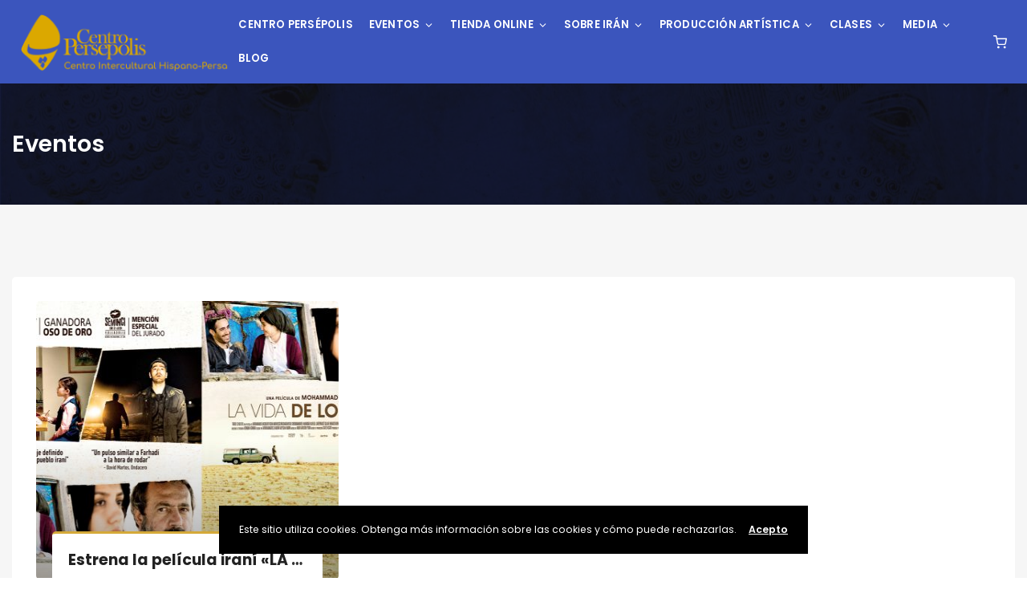

--- FILE ---
content_type: text/html; charset=UTF-8
request_url: https://www.centropersepolis.com/event_tags/berlinale-festival-de-cine-de-berlin/?post_type=event
body_size: 182792
content:
<!DOCTYPE html>
<html lang="es">
	<head>
		<meta charset="UTF-8" />
		<meta http-equiv="X-UA-Compatible" content="IE=edge">
        <meta name="google-site-verification" content="6zXsedO_82j5VFBczVm8zraTVxxZSYfkN1fcfAPM6KY" />
		<meta name="viewport" content="width=device-width, initial-scale=1">
		<link rel="profile" href="gmpg.org/xfn/11" />
		<link href='https://fonts.googleapis.com/css?family=Poppins:200,300,400,500,600,700&subset=cyrillic,cyrillic-ext,greek,greek-ext,latin-ext' rel='stylesheet' type='text/css'>
<meta name='robots' content='index, follow, max-image-preview:large, max-snippet:-1, max-video-preview:-1' />

	<!-- This site is optimized with the Yoast SEO plugin v24.1 - https://yoast.com/wordpress/plugins/seo/ -->
	<title>Eventos &#8211; Centro Persépolis</title>
	<link rel="canonical" href="https://www.centropersepolis.com/event_tags/berlinale-festival-de-cine-de-berlin/" />
	<meta property="og:locale" content="es_ES" />
	<meta property="og:type" content="website" />
	<meta property="og:url" content="https://www.centropersepolis.com/event_tags/berlinale-festival-de-cine-de-berlin/" />
	<meta property="og:site_name" content="Centro Persépolis" />
	<meta name="twitter:card" content="summary_large_image" />
	<script type="application/ld+json" class="yoast-schema-graph">{"@context":"https://schema.org","@graph":[{"@type":"CollectionPage","@id":"https://www.centropersepolis.com/event_tags/berlinale-festival-de-cine-de-berlin/","url":"https://www.centropersepolis.com/event_tags/berlinale-festival-de-cine-de-berlin/","name":"","isPartOf":{"@id":"https://www.centropersepolis.com/#website"},"primaryImageOfPage":{"@id":"https://www.centropersepolis.com/event_tags/berlinale-festival-de-cine-de-berlin/#primaryimage"},"image":{"@id":"https://www.centropersepolis.com/event_tags/berlinale-festival-de-cine-de-berlin/#primaryimage"},"thumbnailUrl":"https://www.centropersepolis.com/wp-content/uploads/2020/03/La-Vida-de-los-Demas-pelicula.jpg","breadcrumb":{"@id":"https://www.centropersepolis.com/event_tags/berlinale-festival-de-cine-de-berlin/#breadcrumb"},"inLanguage":"es"},{"@type":"ImageObject","inLanguage":"es","@id":"https://www.centropersepolis.com/event_tags/berlinale-festival-de-cine-de-berlin/#primaryimage","url":"https://www.centropersepolis.com/wp-content/uploads/2020/03/La-Vida-de-los-Demas-pelicula.jpg","contentUrl":"https://www.centropersepolis.com/wp-content/uploads/2020/03/La-Vida-de-los-Demas-pelicula.jpg","width":1600,"height":866,"caption":"Estrena la pelicula iraní \"LA VIDA DE LOS DEMÁS\" en cines españoles-1"},{"@type":"BreadcrumbList","@id":"https://www.centropersepolis.com/event_tags/berlinale-festival-de-cine-de-berlin/#breadcrumb","itemListElement":[{"@type":"ListItem","position":1,"name":"Home","item":"https://www.centropersepolis.com/"},{"@type":"ListItem","position":2,"name":"Berlinale Festival de Cine de Berlín"}]},{"@type":"WebSite","@id":"https://www.centropersepolis.com/#website","url":"https://www.centropersepolis.com/","name":"Centro Persépolis","description":"Musica, conciertos y fiesta Persa en Madrid","potentialAction":[{"@type":"SearchAction","target":{"@type":"EntryPoint","urlTemplate":"https://www.centropersepolis.com/?s={search_term_string}"},"query-input":{"@type":"PropertyValueSpecification","valueRequired":true,"valueName":"search_term_string"}}],"inLanguage":"es"}]}</script>
	<!-- / Yoast SEO plugin. -->


<link rel="alternate" type="application/rss+xml" title="Centro Persépolis &raquo; Feed" href="https://www.centropersepolis.com/feed/" />
<link rel="alternate" type="application/rss+xml" title="Centro Persépolis &raquo; Feed de los comentarios" href="https://www.centropersepolis.com/comments/feed/" />
<link rel="alternate" type="application/rss+xml" title="Centro Persépolis &raquo; Eventos Feed" href="https://www.centropersepolis.com/event/feed/" />
<style id='wp-img-auto-sizes-contain-inline-css' type='text/css'>
img:is([sizes=auto i],[sizes^="auto," i]){contain-intrinsic-size:3000px 1500px}
/*# sourceURL=wp-img-auto-sizes-contain-inline-css */
</style>
<style id='wp-emoji-styles-inline-css' type='text/css'>

	img.wp-smiley, img.emoji {
		display: inline !important;
		border: none !important;
		box-shadow: none !important;
		height: 1em !important;
		width: 1em !important;
		margin: 0 0.07em !important;
		vertical-align: -0.1em !important;
		background: none !important;
		padding: 0 !important;
	}
/*# sourceURL=wp-emoji-styles-inline-css */
</style>
<link rel='stylesheet' id='wp-block-library-css' href='https://www.centropersepolis.com/wp-includes/css/dist/block-library/style.min.css?ver=6.9' type='text/css' media='all' />
<style id='wp-block-heading-inline-css' type='text/css'>
h1:where(.wp-block-heading).has-background,h2:where(.wp-block-heading).has-background,h3:where(.wp-block-heading).has-background,h4:where(.wp-block-heading).has-background,h5:where(.wp-block-heading).has-background,h6:where(.wp-block-heading).has-background{padding:1.25em 2.375em}h1.has-text-align-left[style*=writing-mode]:where([style*=vertical-lr]),h1.has-text-align-right[style*=writing-mode]:where([style*=vertical-rl]),h2.has-text-align-left[style*=writing-mode]:where([style*=vertical-lr]),h2.has-text-align-right[style*=writing-mode]:where([style*=vertical-rl]),h3.has-text-align-left[style*=writing-mode]:where([style*=vertical-lr]),h3.has-text-align-right[style*=writing-mode]:where([style*=vertical-rl]),h4.has-text-align-left[style*=writing-mode]:where([style*=vertical-lr]),h4.has-text-align-right[style*=writing-mode]:where([style*=vertical-rl]),h5.has-text-align-left[style*=writing-mode]:where([style*=vertical-lr]),h5.has-text-align-right[style*=writing-mode]:where([style*=vertical-rl]),h6.has-text-align-left[style*=writing-mode]:where([style*=vertical-lr]),h6.has-text-align-right[style*=writing-mode]:where([style*=vertical-rl]){rotate:180deg}
/*# sourceURL=https://www.centropersepolis.com/wp-includes/blocks/heading/style.min.css */
</style>
<style id='wp-block-image-inline-css' type='text/css'>
.wp-block-image>a,.wp-block-image>figure>a{display:inline-block}.wp-block-image img{box-sizing:border-box;height:auto;max-width:100%;vertical-align:bottom}@media not (prefers-reduced-motion){.wp-block-image img.hide{visibility:hidden}.wp-block-image img.show{animation:show-content-image .4s}}.wp-block-image[style*=border-radius] img,.wp-block-image[style*=border-radius]>a{border-radius:inherit}.wp-block-image.has-custom-border img{box-sizing:border-box}.wp-block-image.aligncenter{text-align:center}.wp-block-image.alignfull>a,.wp-block-image.alignwide>a{width:100%}.wp-block-image.alignfull img,.wp-block-image.alignwide img{height:auto;width:100%}.wp-block-image .aligncenter,.wp-block-image .alignleft,.wp-block-image .alignright,.wp-block-image.aligncenter,.wp-block-image.alignleft,.wp-block-image.alignright{display:table}.wp-block-image .aligncenter>figcaption,.wp-block-image .alignleft>figcaption,.wp-block-image .alignright>figcaption,.wp-block-image.aligncenter>figcaption,.wp-block-image.alignleft>figcaption,.wp-block-image.alignright>figcaption{caption-side:bottom;display:table-caption}.wp-block-image .alignleft{float:left;margin:.5em 1em .5em 0}.wp-block-image .alignright{float:right;margin:.5em 0 .5em 1em}.wp-block-image .aligncenter{margin-left:auto;margin-right:auto}.wp-block-image :where(figcaption){margin-bottom:1em;margin-top:.5em}.wp-block-image.is-style-circle-mask img{border-radius:9999px}@supports ((-webkit-mask-image:none) or (mask-image:none)) or (-webkit-mask-image:none){.wp-block-image.is-style-circle-mask img{border-radius:0;-webkit-mask-image:url('data:image/svg+xml;utf8,<svg viewBox="0 0 100 100" xmlns="http://www.w3.org/2000/svg"><circle cx="50" cy="50" r="50"/></svg>');mask-image:url('data:image/svg+xml;utf8,<svg viewBox="0 0 100 100" xmlns="http://www.w3.org/2000/svg"><circle cx="50" cy="50" r="50"/></svg>');mask-mode:alpha;-webkit-mask-position:center;mask-position:center;-webkit-mask-repeat:no-repeat;mask-repeat:no-repeat;-webkit-mask-size:contain;mask-size:contain}}:root :where(.wp-block-image.is-style-rounded img,.wp-block-image .is-style-rounded img){border-radius:9999px}.wp-block-image figure{margin:0}.wp-lightbox-container{display:flex;flex-direction:column;position:relative}.wp-lightbox-container img{cursor:zoom-in}.wp-lightbox-container img:hover+button{opacity:1}.wp-lightbox-container button{align-items:center;backdrop-filter:blur(16px) saturate(180%);background-color:#5a5a5a40;border:none;border-radius:4px;cursor:zoom-in;display:flex;height:20px;justify-content:center;opacity:0;padding:0;position:absolute;right:16px;text-align:center;top:16px;width:20px;z-index:100}@media not (prefers-reduced-motion){.wp-lightbox-container button{transition:opacity .2s ease}}.wp-lightbox-container button:focus-visible{outline:3px auto #5a5a5a40;outline:3px auto -webkit-focus-ring-color;outline-offset:3px}.wp-lightbox-container button:hover{cursor:pointer;opacity:1}.wp-lightbox-container button:focus{opacity:1}.wp-lightbox-container button:focus,.wp-lightbox-container button:hover,.wp-lightbox-container button:not(:hover):not(:active):not(.has-background){background-color:#5a5a5a40;border:none}.wp-lightbox-overlay{box-sizing:border-box;cursor:zoom-out;height:100vh;left:0;overflow:hidden;position:fixed;top:0;visibility:hidden;width:100%;z-index:100000}.wp-lightbox-overlay .close-button{align-items:center;cursor:pointer;display:flex;justify-content:center;min-height:40px;min-width:40px;padding:0;position:absolute;right:calc(env(safe-area-inset-right) + 16px);top:calc(env(safe-area-inset-top) + 16px);z-index:5000000}.wp-lightbox-overlay .close-button:focus,.wp-lightbox-overlay .close-button:hover,.wp-lightbox-overlay .close-button:not(:hover):not(:active):not(.has-background){background:none;border:none}.wp-lightbox-overlay .lightbox-image-container{height:var(--wp--lightbox-container-height);left:50%;overflow:hidden;position:absolute;top:50%;transform:translate(-50%,-50%);transform-origin:top left;width:var(--wp--lightbox-container-width);z-index:9999999999}.wp-lightbox-overlay .wp-block-image{align-items:center;box-sizing:border-box;display:flex;height:100%;justify-content:center;margin:0;position:relative;transform-origin:0 0;width:100%;z-index:3000000}.wp-lightbox-overlay .wp-block-image img{height:var(--wp--lightbox-image-height);min-height:var(--wp--lightbox-image-height);min-width:var(--wp--lightbox-image-width);width:var(--wp--lightbox-image-width)}.wp-lightbox-overlay .wp-block-image figcaption{display:none}.wp-lightbox-overlay button{background:none;border:none}.wp-lightbox-overlay .scrim{background-color:#fff;height:100%;opacity:.9;position:absolute;width:100%;z-index:2000000}.wp-lightbox-overlay.active{visibility:visible}@media not (prefers-reduced-motion){.wp-lightbox-overlay.active{animation:turn-on-visibility .25s both}.wp-lightbox-overlay.active img{animation:turn-on-visibility .35s both}.wp-lightbox-overlay.show-closing-animation:not(.active){animation:turn-off-visibility .35s both}.wp-lightbox-overlay.show-closing-animation:not(.active) img{animation:turn-off-visibility .25s both}.wp-lightbox-overlay.zoom.active{animation:none;opacity:1;visibility:visible}.wp-lightbox-overlay.zoom.active .lightbox-image-container{animation:lightbox-zoom-in .4s}.wp-lightbox-overlay.zoom.active .lightbox-image-container img{animation:none}.wp-lightbox-overlay.zoom.active .scrim{animation:turn-on-visibility .4s forwards}.wp-lightbox-overlay.zoom.show-closing-animation:not(.active){animation:none}.wp-lightbox-overlay.zoom.show-closing-animation:not(.active) .lightbox-image-container{animation:lightbox-zoom-out .4s}.wp-lightbox-overlay.zoom.show-closing-animation:not(.active) .lightbox-image-container img{animation:none}.wp-lightbox-overlay.zoom.show-closing-animation:not(.active) .scrim{animation:turn-off-visibility .4s forwards}}@keyframes show-content-image{0%{visibility:hidden}99%{visibility:hidden}to{visibility:visible}}@keyframes turn-on-visibility{0%{opacity:0}to{opacity:1}}@keyframes turn-off-visibility{0%{opacity:1;visibility:visible}99%{opacity:0;visibility:visible}to{opacity:0;visibility:hidden}}@keyframes lightbox-zoom-in{0%{transform:translate(calc((-100vw + var(--wp--lightbox-scrollbar-width))/2 + var(--wp--lightbox-initial-left-position)),calc(-50vh + var(--wp--lightbox-initial-top-position))) scale(var(--wp--lightbox-scale))}to{transform:translate(-50%,-50%) scale(1)}}@keyframes lightbox-zoom-out{0%{transform:translate(-50%,-50%) scale(1);visibility:visible}99%{visibility:visible}to{transform:translate(calc((-100vw + var(--wp--lightbox-scrollbar-width))/2 + var(--wp--lightbox-initial-left-position)),calc(-50vh + var(--wp--lightbox-initial-top-position))) scale(var(--wp--lightbox-scale));visibility:hidden}}
/*# sourceURL=https://www.centropersepolis.com/wp-includes/blocks/image/style.min.css */
</style>
<style id='wp-block-image-theme-inline-css' type='text/css'>
:root :where(.wp-block-image figcaption){color:#555;font-size:13px;text-align:center}.is-dark-theme :root :where(.wp-block-image figcaption){color:#ffffffa6}.wp-block-image{margin:0 0 1em}
/*# sourceURL=https://www.centropersepolis.com/wp-includes/blocks/image/theme.min.css */
</style>
<style id='wp-block-columns-inline-css' type='text/css'>
.wp-block-columns{box-sizing:border-box;display:flex;flex-wrap:wrap!important}@media (min-width:782px){.wp-block-columns{flex-wrap:nowrap!important}}.wp-block-columns{align-items:normal!important}.wp-block-columns.are-vertically-aligned-top{align-items:flex-start}.wp-block-columns.are-vertically-aligned-center{align-items:center}.wp-block-columns.are-vertically-aligned-bottom{align-items:flex-end}@media (max-width:781px){.wp-block-columns:not(.is-not-stacked-on-mobile)>.wp-block-column{flex-basis:100%!important}}@media (min-width:782px){.wp-block-columns:not(.is-not-stacked-on-mobile)>.wp-block-column{flex-basis:0;flex-grow:1}.wp-block-columns:not(.is-not-stacked-on-mobile)>.wp-block-column[style*=flex-basis]{flex-grow:0}}.wp-block-columns.is-not-stacked-on-mobile{flex-wrap:nowrap!important}.wp-block-columns.is-not-stacked-on-mobile>.wp-block-column{flex-basis:0;flex-grow:1}.wp-block-columns.is-not-stacked-on-mobile>.wp-block-column[style*=flex-basis]{flex-grow:0}:where(.wp-block-columns){margin-bottom:1.75em}:where(.wp-block-columns.has-background){padding:1.25em 2.375em}.wp-block-column{flex-grow:1;min-width:0;overflow-wrap:break-word;word-break:break-word}.wp-block-column.is-vertically-aligned-top{align-self:flex-start}.wp-block-column.is-vertically-aligned-center{align-self:center}.wp-block-column.is-vertically-aligned-bottom{align-self:flex-end}.wp-block-column.is-vertically-aligned-stretch{align-self:stretch}.wp-block-column.is-vertically-aligned-bottom,.wp-block-column.is-vertically-aligned-center,.wp-block-column.is-vertically-aligned-top{width:100%}
/*# sourceURL=https://www.centropersepolis.com/wp-includes/blocks/columns/style.min.css */
</style>
<style id='wp-block-group-inline-css' type='text/css'>
.wp-block-group{box-sizing:border-box}:where(.wp-block-group.wp-block-group-is-layout-constrained){position:relative}
/*# sourceURL=https://www.centropersepolis.com/wp-includes/blocks/group/style.min.css */
</style>
<style id='wp-block-group-theme-inline-css' type='text/css'>
:where(.wp-block-group.has-background){padding:1.25em 2.375em}
/*# sourceURL=https://www.centropersepolis.com/wp-includes/blocks/group/theme.min.css */
</style>
<link rel='stylesheet' id='wc-blocks-style-css' href='https://www.centropersepolis.com/wp-content/plugins/woocommerce/assets/client/blocks/wc-blocks.css?ver=wc-9.5.1' type='text/css' media='all' />
<style id='global-styles-inline-css' type='text/css'>
:root{--wp--preset--aspect-ratio--square: 1;--wp--preset--aspect-ratio--4-3: 4/3;--wp--preset--aspect-ratio--3-4: 3/4;--wp--preset--aspect-ratio--3-2: 3/2;--wp--preset--aspect-ratio--2-3: 2/3;--wp--preset--aspect-ratio--16-9: 16/9;--wp--preset--aspect-ratio--9-16: 9/16;--wp--preset--color--black: #000000;--wp--preset--color--cyan-bluish-gray: #abb8c3;--wp--preset--color--white: #ffffff;--wp--preset--color--pale-pink: #f78da7;--wp--preset--color--vivid-red: #cf2e2e;--wp--preset--color--luminous-vivid-orange: #ff6900;--wp--preset--color--luminous-vivid-amber: #fcb900;--wp--preset--color--light-green-cyan: #7bdcb5;--wp--preset--color--vivid-green-cyan: #00d084;--wp--preset--color--pale-cyan-blue: #8ed1fc;--wp--preset--color--vivid-cyan-blue: #0693e3;--wp--preset--color--vivid-purple: #9b51e0;--wp--preset--gradient--vivid-cyan-blue-to-vivid-purple: linear-gradient(135deg,rgb(6,147,227) 0%,rgb(155,81,224) 100%);--wp--preset--gradient--light-green-cyan-to-vivid-green-cyan: linear-gradient(135deg,rgb(122,220,180) 0%,rgb(0,208,130) 100%);--wp--preset--gradient--luminous-vivid-amber-to-luminous-vivid-orange: linear-gradient(135deg,rgb(252,185,0) 0%,rgb(255,105,0) 100%);--wp--preset--gradient--luminous-vivid-orange-to-vivid-red: linear-gradient(135deg,rgb(255,105,0) 0%,rgb(207,46,46) 100%);--wp--preset--gradient--very-light-gray-to-cyan-bluish-gray: linear-gradient(135deg,rgb(238,238,238) 0%,rgb(169,184,195) 100%);--wp--preset--gradient--cool-to-warm-spectrum: linear-gradient(135deg,rgb(74,234,220) 0%,rgb(151,120,209) 20%,rgb(207,42,186) 40%,rgb(238,44,130) 60%,rgb(251,105,98) 80%,rgb(254,248,76) 100%);--wp--preset--gradient--blush-light-purple: linear-gradient(135deg,rgb(255,206,236) 0%,rgb(152,150,240) 100%);--wp--preset--gradient--blush-bordeaux: linear-gradient(135deg,rgb(254,205,165) 0%,rgb(254,45,45) 50%,rgb(107,0,62) 100%);--wp--preset--gradient--luminous-dusk: linear-gradient(135deg,rgb(255,203,112) 0%,rgb(199,81,192) 50%,rgb(65,88,208) 100%);--wp--preset--gradient--pale-ocean: linear-gradient(135deg,rgb(255,245,203) 0%,rgb(182,227,212) 50%,rgb(51,167,181) 100%);--wp--preset--gradient--electric-grass: linear-gradient(135deg,rgb(202,248,128) 0%,rgb(113,206,126) 100%);--wp--preset--gradient--midnight: linear-gradient(135deg,rgb(2,3,129) 0%,rgb(40,116,252) 100%);--wp--preset--font-size--small: 13px;--wp--preset--font-size--medium: 20px;--wp--preset--font-size--large: 36px;--wp--preset--font-size--x-large: 42px;--wp--preset--font-family--inter: "Inter", sans-serif;--wp--preset--font-family--cardo: Cardo;--wp--preset--spacing--20: 0.44rem;--wp--preset--spacing--30: 0.67rem;--wp--preset--spacing--40: 1rem;--wp--preset--spacing--50: 1.5rem;--wp--preset--spacing--60: 2.25rem;--wp--preset--spacing--70: 3.38rem;--wp--preset--spacing--80: 5.06rem;--wp--preset--shadow--natural: 6px 6px 9px rgba(0, 0, 0, 0.2);--wp--preset--shadow--deep: 12px 12px 50px rgba(0, 0, 0, 0.4);--wp--preset--shadow--sharp: 6px 6px 0px rgba(0, 0, 0, 0.2);--wp--preset--shadow--outlined: 6px 6px 0px -3px rgb(255, 255, 255), 6px 6px rgb(0, 0, 0);--wp--preset--shadow--crisp: 6px 6px 0px rgb(0, 0, 0);}:where(.is-layout-flex){gap: 0.5em;}:where(.is-layout-grid){gap: 0.5em;}body .is-layout-flex{display: flex;}.is-layout-flex{flex-wrap: wrap;align-items: center;}.is-layout-flex > :is(*, div){margin: 0;}body .is-layout-grid{display: grid;}.is-layout-grid > :is(*, div){margin: 0;}:where(.wp-block-columns.is-layout-flex){gap: 2em;}:where(.wp-block-columns.is-layout-grid){gap: 2em;}:where(.wp-block-post-template.is-layout-flex){gap: 1.25em;}:where(.wp-block-post-template.is-layout-grid){gap: 1.25em;}.has-black-color{color: var(--wp--preset--color--black) !important;}.has-cyan-bluish-gray-color{color: var(--wp--preset--color--cyan-bluish-gray) !important;}.has-white-color{color: var(--wp--preset--color--white) !important;}.has-pale-pink-color{color: var(--wp--preset--color--pale-pink) !important;}.has-vivid-red-color{color: var(--wp--preset--color--vivid-red) !important;}.has-luminous-vivid-orange-color{color: var(--wp--preset--color--luminous-vivid-orange) !important;}.has-luminous-vivid-amber-color{color: var(--wp--preset--color--luminous-vivid-amber) !important;}.has-light-green-cyan-color{color: var(--wp--preset--color--light-green-cyan) !important;}.has-vivid-green-cyan-color{color: var(--wp--preset--color--vivid-green-cyan) !important;}.has-pale-cyan-blue-color{color: var(--wp--preset--color--pale-cyan-blue) !important;}.has-vivid-cyan-blue-color{color: var(--wp--preset--color--vivid-cyan-blue) !important;}.has-vivid-purple-color{color: var(--wp--preset--color--vivid-purple) !important;}.has-black-background-color{background-color: var(--wp--preset--color--black) !important;}.has-cyan-bluish-gray-background-color{background-color: var(--wp--preset--color--cyan-bluish-gray) !important;}.has-white-background-color{background-color: var(--wp--preset--color--white) !important;}.has-pale-pink-background-color{background-color: var(--wp--preset--color--pale-pink) !important;}.has-vivid-red-background-color{background-color: var(--wp--preset--color--vivid-red) !important;}.has-luminous-vivid-orange-background-color{background-color: var(--wp--preset--color--luminous-vivid-orange) !important;}.has-luminous-vivid-amber-background-color{background-color: var(--wp--preset--color--luminous-vivid-amber) !important;}.has-light-green-cyan-background-color{background-color: var(--wp--preset--color--light-green-cyan) !important;}.has-vivid-green-cyan-background-color{background-color: var(--wp--preset--color--vivid-green-cyan) !important;}.has-pale-cyan-blue-background-color{background-color: var(--wp--preset--color--pale-cyan-blue) !important;}.has-vivid-cyan-blue-background-color{background-color: var(--wp--preset--color--vivid-cyan-blue) !important;}.has-vivid-purple-background-color{background-color: var(--wp--preset--color--vivid-purple) !important;}.has-black-border-color{border-color: var(--wp--preset--color--black) !important;}.has-cyan-bluish-gray-border-color{border-color: var(--wp--preset--color--cyan-bluish-gray) !important;}.has-white-border-color{border-color: var(--wp--preset--color--white) !important;}.has-pale-pink-border-color{border-color: var(--wp--preset--color--pale-pink) !important;}.has-vivid-red-border-color{border-color: var(--wp--preset--color--vivid-red) !important;}.has-luminous-vivid-orange-border-color{border-color: var(--wp--preset--color--luminous-vivid-orange) !important;}.has-luminous-vivid-amber-border-color{border-color: var(--wp--preset--color--luminous-vivid-amber) !important;}.has-light-green-cyan-border-color{border-color: var(--wp--preset--color--light-green-cyan) !important;}.has-vivid-green-cyan-border-color{border-color: var(--wp--preset--color--vivid-green-cyan) !important;}.has-pale-cyan-blue-border-color{border-color: var(--wp--preset--color--pale-cyan-blue) !important;}.has-vivid-cyan-blue-border-color{border-color: var(--wp--preset--color--vivid-cyan-blue) !important;}.has-vivid-purple-border-color{border-color: var(--wp--preset--color--vivid-purple) !important;}.has-vivid-cyan-blue-to-vivid-purple-gradient-background{background: var(--wp--preset--gradient--vivid-cyan-blue-to-vivid-purple) !important;}.has-light-green-cyan-to-vivid-green-cyan-gradient-background{background: var(--wp--preset--gradient--light-green-cyan-to-vivid-green-cyan) !important;}.has-luminous-vivid-amber-to-luminous-vivid-orange-gradient-background{background: var(--wp--preset--gradient--luminous-vivid-amber-to-luminous-vivid-orange) !important;}.has-luminous-vivid-orange-to-vivid-red-gradient-background{background: var(--wp--preset--gradient--luminous-vivid-orange-to-vivid-red) !important;}.has-very-light-gray-to-cyan-bluish-gray-gradient-background{background: var(--wp--preset--gradient--very-light-gray-to-cyan-bluish-gray) !important;}.has-cool-to-warm-spectrum-gradient-background{background: var(--wp--preset--gradient--cool-to-warm-spectrum) !important;}.has-blush-light-purple-gradient-background{background: var(--wp--preset--gradient--blush-light-purple) !important;}.has-blush-bordeaux-gradient-background{background: var(--wp--preset--gradient--blush-bordeaux) !important;}.has-luminous-dusk-gradient-background{background: var(--wp--preset--gradient--luminous-dusk) !important;}.has-pale-ocean-gradient-background{background: var(--wp--preset--gradient--pale-ocean) !important;}.has-electric-grass-gradient-background{background: var(--wp--preset--gradient--electric-grass) !important;}.has-midnight-gradient-background{background: var(--wp--preset--gradient--midnight) !important;}.has-small-font-size{font-size: var(--wp--preset--font-size--small) !important;}.has-medium-font-size{font-size: var(--wp--preset--font-size--medium) !important;}.has-large-font-size{font-size: var(--wp--preset--font-size--large) !important;}.has-x-large-font-size{font-size: var(--wp--preset--font-size--x-large) !important;}
:where(.wp-block-columns.is-layout-flex){gap: 2em;}:where(.wp-block-columns.is-layout-grid){gap: 2em;}
/*# sourceURL=global-styles-inline-css */
</style>
<style id='core-block-supports-inline-css' type='text/css'>
.wp-container-core-columns-is-layout-9d6595d7{flex-wrap:nowrap;}
/*# sourceURL=core-block-supports-inline-css */
</style>

<style id='classic-theme-styles-inline-css' type='text/css'>
/*! This file is auto-generated */
.wp-block-button__link{color:#fff;background-color:#32373c;border-radius:9999px;box-shadow:none;text-decoration:none;padding:calc(.667em + 2px) calc(1.333em + 2px);font-size:1.125em}.wp-block-file__button{background:#32373c;color:#fff;text-decoration:none}
/*# sourceURL=/wp-includes/css/classic-themes.min.css */
</style>
<link rel='stylesheet' id='contact-form-7-css' href='https://www.centropersepolis.com/wp-content/plugins/contact-form-7/includes/css/styles.css?ver=6.0.1' type='text/css' media='all' />
<link rel='stylesheet' id='woocommerce-layout-css' href='https://www.centropersepolis.com/wp-content/plugins/woocommerce/assets/css/woocommerce-layout.css?ver=9.5.1' type='text/css' media='all' />
<link rel='stylesheet' id='woocommerce-smallscreen-css' href='https://www.centropersepolis.com/wp-content/plugins/woocommerce/assets/css/woocommerce-smallscreen.css?ver=9.5.1' type='text/css' media='only screen and (max-width: 768px)' />
<link rel='stylesheet' id='woocommerce-general-css' href='https://www.centropersepolis.com/wp-content/plugins/woocommerce/assets/css/woocommerce.css?ver=9.5.1' type='text/css' media='all' />
<style id='woocommerce-inline-inline-css' type='text/css'>
.woocommerce form .form-row .required { visibility: visible; }
/*# sourceURL=woocommerce-inline-inline-css */
</style>
<link rel='stylesheet' id='eventchamp-css' href='https://www.centropersepolis.com/wp-content/themes/eventchamp/style.css?ver=6.9' type='text/css' media='all' />
<link rel='stylesheet' id='eventchamp-child-style-css' href='https://www.centropersepolis.com/wp-content/themes/eventchamp-child/style.css?ver=6.9' type='text/css' media='all' />
<link rel='stylesheet' id='fancybox-css' href='https://www.centropersepolis.com/wp-content/themes/eventchamp/include/assets/css/fancybox.min.css?ver=6.9' type='text/css' media='all' />
<link rel='stylesheet' id='eventchamp-woocommerce-css' href='https://www.centropersepolis.com/wp-content/themes/eventchamp/include/assets/css/woocommerce.min.css?ver=6.9' type='text/css' media='all' />
<link rel='stylesheet' id='bootstrap-css' href='https://www.centropersepolis.com/wp-content/themes/eventchamp/include/assets/css/bootstrap.min.css?ver=6.9' type='text/css' media='all' />
<link rel='stylesheet' id='fontawesome-css' href='https://www.centropersepolis.com/wp-content/themes/eventchamp/include/assets/css/fontawesome.min.css?ver=6.9' type='text/css' media='all' />
<link rel='stylesheet' id='swiper-css' href='https://www.centropersepolis.com/wp-content/plugins/elementor/assets/lib/swiper/v8/css/swiper.min.css?ver=8.4.5' type='text/css' media='all' />
<link rel='stylesheet' id='scrollbar-css' href='https://www.centropersepolis.com/wp-content/themes/eventchamp/include/assets/css/scrollbar.min.css?ver=6.9' type='text/css' media='all' />
<link rel='stylesheet' id='bootstrap-select-css' href='https://www.centropersepolis.com/wp-content/themes/eventchamp/include/assets/css/bootstrap-select.min.css?ver=6.9' type='text/css' media='all' />
<link rel='stylesheet' id='fullcalendar-css' href='https://www.centropersepolis.com/wp-content/themes/eventchamp/include/assets/css/fullcalendar.min.css?ver=6.9' type='text/css' media='all' />
<link rel='stylesheet' id='ion-range-slider-css' href='https://www.centropersepolis.com/wp-content/themes/eventchamp/include/assets/css/ion-range-slider.min.css?ver=6.9' type='text/css' media='all' />
<link rel='stylesheet' id='ion-range-slider-flat-theme-css' href='https://www.centropersepolis.com/wp-content/themes/eventchamp/include/assets/css/ion-range-slider-flat-theme.min.css?ver=6.9' type='text/css' media='all' />
<link rel='stylesheet' id='eventchamp-wp-core-css' href='https://www.centropersepolis.com/wp-content/themes/eventchamp/include/assets/css/wp-core.min.css?ver=6.9' type='text/css' media='all' />
<link rel='stylesheet' id='eventchamp-main-css' href='https://www.centropersepolis.com/wp-content/themes/eventchamp/include/assets/css/gt-style.min.css?ver=6.9' type='text/css' media='all' />
<style id='eventchamp-main-inline-css' type='text/css'>
body,.ui-widget-content{font-family:Poppins;}
.gt-user-activity > ul > li svg, .gt-content-detail-box > ul > li > .gt-icon > svg{fill:#d4a939;}.gt-map.gt-events-map .gt-map-popup .gt-bottom-links > li > svg, .gt-events-slider .gt-slide-inner .gt-content .gt-information > li svg{stroke:#d4a939;}.gt-footer.gt-style-1 .gt-social-links-element.gt-style-6 ul li a:hover, .gt-footer.gt-style-1 .gt-social-links-element.gt-style-6 ul li a:focus, .gt-footer.gt-style-1 a:hover, .gt-footer.gt-style-1 a:focus, .gt-event-style-2 .gt-information > div a:focus, .gt-event-style-2 .gt-information > div a:hover, .gt-footer.gt-style-1 .post-list-style-3 .title a:hover, .gt-footer.gt-style-1 .post-list-style-3 .title a:focus, .gt-mobile-menu .gt-bottom .gt-social-links li a:hover, .gt-mobile-menu .gt-bottom .gt-social-links li a:focus, .gt-modal .gt-register-content .gt-modal-footer a:hover, .gt-modal .gt-register-content .gt-modal-footer a:focus, .gt-modal .gt-login-content .gt-modal-footer a:hover, .gt-modal .gt-login-content .gt-modal-footer a:focus, .gt-countdown.gt-style-3 ul li > .gt-inner, .gt-footer .post-list-style-3 .title a:hover, .gt-footer .post-list-style-3 .title a:focus, .gt-feature-box .gt-content .gt-title, .gt-feature-box .gt-icon, .gt-map.gt-events-map .gt-map-popup .gt-inner a:hover, .gt-map.gt-events-map .gt-map-popup .gt-inner a:focus, .gt-label.gt-style-4, .gt-post-style-1 .gt-bottom .gt-more:hover, .gt-post-style-1 .gt-bottom .gt-more:focus, .gt-post-style-1 .gt-bottom > ul a:hover, .gt-post-style-1 .gt-bottom > ul a:focus, .gt-post-style-2 .gt-bottom .gt-more:hover, .gt-post-style-2 .gt-bottom .gt-more:focus, .gt-post-style-2 .gt-bottom > ul a:hover, .gt-post-style-2 .gt-bottom > ul a:focus, .gt-page-content .gt-post-meta a:hover, .gt-page-content .gt-post-meta a:focus, .gt-pagination ul li > span.current, .gt-pagination ul li > a:hover, .gt-pagination ul li > a:focus, .gt-post-pagination ul li a:hover, .gt-post-pagination ul li a:focus, .gt-page-content .gt-post-meta ul li svg, .gt-event-ticket.gt-style-1 .gt-ticket-inner > .gt-details .gt-subtitle, .gt-event-ticket.gt-style-1 .gt-ticket-inner > .gt-details > .gt-price, .gt-event-ticket.gt-style-1 .gt-ticket-inner > .gt-ticket-features p:before, .gt-event-ticket.gt-style-2 .gt-ticket-inner .gt-title, .gt-event-ticket.gt-style-2 .gt-price, .gt-event-ticket.gt-style-3 .gt-ticket-inner .gt-title, .gt-event-ticket.gt-style-3 .gt-price, .gt-event-ticket.gt-style-4 .gt-price, .gt-event-ticket.gt-style-4 .gt-ticket-inner .gt-ticket-features p:before, .gt-event-ticket.gt-style-5 .gt-price, .gt-event-ticket.gt-style-5 .gt-ticket-inner .gt-ticket-features p:before, .gt-event-ticket.gt-style-6 .gt-ticket-features p:before, .gt-event-ticket.gt-style-6 .gt-ticket-header .gt-price, .gt-event-ticket.gt-style-7 .gt-ticket-features p:before, .gt-event-ticket.gt-style-7 .gt-ticket-header .gt-price, .gt-event-buttons ul li a:hover, .gt-event-buttons ul li a:focus, .gt-event-schedule.gt-style-2 .gt-schedule-tabs > li > a.active, .gt-event-schedule.gt-style-2 .gt-schedule-tabs > li > a.active:visited, .gt-event-schedule.gt-style-2 .gt-schedule-tabs > li > a:hover, .gt-event-schedule.gt-style-2 .gt-schedule-tabs > li > a:focus, .gt-speaker.gt-style-1 .gt-content .gt-name a:hover, .gt-speaker.gt-style-1 .gt-content .gt-name a:focus, .gt-speaker.gt-style-1 .gt-social-links ul li a:focus, .gt-speaker.gt-style-1 .gt-social-links ul li a:hover, .gt-speaker.gt-style-2 .gt-social-links ul li a:focus, .gt-speaker.gt-style-2 .gt-social-links ul li a:hover, .gt-speaker.gt-style-3 .gt-social-links ul li a:focus, .gt-speaker.gt-style-3 .gt-social-links ul li a:hover, .gt-speaker.gt-style-4 .gt-social-links ul li a:focus, .gt-speaker.gt-style-4 .gt-social-links ul li a:hover, .gt-speaker.gt-style-5 .gt-social-links ul li a:focus, .gt-speaker.gt-style-5 .gt-social-links ul li a:hover, .gt-speaker.gt-style-6 .gt-social-links ul li a:focus, .gt-speaker.gt-style-6 .gt-social-links ul li a:hover, .gt-content-detail-box > ul > li > .gt-content > .gt-inner a:hover, .gt-content-detail-box > ul > li > .gt-content > .gt-inner a:focus, .gt-content-detail-box > ul > li > .gt-icon > i, .gt-icon-list.gt-style-1 ul li i, .gt-icon-list.gt-style-2 ul li i, .gt-icon-list.gt-style-1 ul li svg, .gt-icon-list.gt-style-2 ul li svg, .gt-mailchimp-newsletter .title i, .gt-button.gt-style-6 a:hover, .gt-button.gt-style-6 a:focus, .gt-button.gt-style-5 a, .gt-button.gt-style-5 a:visited, .gt-button.gt-style-3 a:hover, .gt-button.gt-style-3 a:focus, .gt-button.gt-style-2 a:hover, .gt-button.gt-style-2 a:focus, .gt-button.gt-style-1 a:hover, .gt-button.gt-style-1 a:focus, .gt-contact-box svg, .gt-counter > .gt-title, .gt-counter > .gt-number, .gt-eventchamp-service-box.gt-style-1 .gt-title, .gt-eventchamp-service-box.gt-style-1 .gt-icon, .gt-categorized-contents .gt-nav > li > a.active, .gt-categorized-contents .gt-nav > li > a.active:visited, .gt-categorized-contents .gt-nav > li > a:hover, .gt-categorized-contents .gt-nav > li > a:focus, .gt-heading .gt-title span, .gt-eventchamp-slider .gt-slider-content .gt-title .gt-secondary, .gt-countdown-slider.gt-style-1 > .gt-slider-content .gt-title .gt-secondary, .gt-countdown-slider.gt-style-3 > .gt-slider-content > .gt-counter .gt-counter-inner > div, .gt-events-slider .gt-slide-inner .gt-content .gt-information > li i, .woocommerce div.product .woocommerce-tabs ul.tabs li a:hover, .woocommerce div.product .woocommerce-tabs ul.tabs li a:focus, .woocommerce div.product .stock, .woocommerce .woocommerce-MyAccount-navigation ul li a, .woocommerce .woocommerce-MyAccount-navigation ul li a:visited, .woocommerce-error::before, .woocommerce-info::before, .woocommerce-message::before, .woocommerce nav.woocommerce-pagination ul li a, .woocommerce nav.woocommerce-pagination ul li a:visited, .woocommerce div.product .woocommerce-tabs ul.tabs li a, .woocommerce div.product .woocommerce-tabs ul.tabs li a:visited, .woocommerce div.product .woocommerce-tabs ul.tabs li, .woocommerce div.product p.price, .woocommerce div.product span.price, .woocommerce ul.products li.product .price, .woocommerce #respond input#submit.alt:hover, .woocommerce a.button.alt:hover, .woocommerce button.button.alt:hover, .woocommerce input.button.alt:hover, .woocommerce #respond input#submit:hover, .woocommerce a.button:hover, .woocommerce button.button:hover, .woocommerce input.button:hover, .select2-container--default .select2-results__option--highlighted[aria-selected], .select2-container--default .select2-results__option--highlighted[data-selected], .select2-container--default .select2-results__option[aria-selected=true], .select2-container--default .select2-results__option[data-selected=true], .plyr__progress--played, .plyr__volume--display, .bootstrap-select.gt-select .dropdown-item:focus, .bootstrap-select.gt-select .dropdown-item:hover, .bootstrap-select.gt-select .dropdown-item.active, .bootstrap-select.gt-select .dropdown-item:active, blockquote:before, button:hover, input[type="submit"]:hover, button:active, input[type="submit"]:active, button:active:hover, input[type="submit"]:active:hover, button:active:focus, input[type="submit"]:active:focus, button:active:visited, input[type="submit"]:active:visited, button:focus, input[type="submit"]:focus, a:hover, a:focus, .gt-header.gt-style-1.gt-style-2 .gt-elements .gt-social-links li a:hover, .gt-header.gt-style-1.gt-style-2 .gt-elements .gt-social-links li a:focus, .gt-header.gt-style-1.gt-style-2 .gt-navbar .gt-menu > li a:hover, .gt-header.gt-style-1.gt-style-2 .gt-navbar .gt-menu > li a:focus, .gt-header.gt-style-1.gt-style-2 .gt-navbar .gt-menu > li:hover > a, .gt-header.gt-style-1.gt-style-2 .gt-navbar .gt-menu > li:hover > a:visited, .gt-header.gt-style-1.gt-style-2 .gt-navbar .gt-menu > li>a:hover, .gt-header.gt-style-1.gt-style-2 .gt-navbar .gt-menu > li>a:focus, .gt-header.gt-style-1.gt-style-2 .gt-navbar .gt-menu li .gt-dropdown-menu li a:hover, .gt-header.gt-style-1.gt-style-2 .gt-navbar .gt-menu li .gt-dropdown-menu li a:focus, .gt-header.gt-style-3.gt-style-4 .gt-elements .gt-social-links li a:hover, .gt-header.gt-style-3.gt-style-4 .gt-elements .gt-social-links li a:focus, .gt-header.gt-style-3.gt-style-4 .gt-navbar .gt-menu > li a:hover, .gt-header.gt-style-3.gt-style-4 .gt-navbar .gt-menu > li a:focus, .gt-header.gt-style-3.gt-style-4 .gt-navbar .gt-menu > li:hover > a, .gt-header.gt-style-3.gt-style-4 .gt-navbar .gt-menu > li:hover > a:visited, .gt-header.gt-style-3.gt-style-4 .gt-navbar .gt-menu > li > a:hover, .gt-header.gt-style-3.gt-style-4 .gt-navbar .gt-menu > li > a:focus, .gt-header.gt-style-3.gt-style-4 .gt-navbar .gt-menu li .gt-dropdown-menu li a:hover, .gt-header.gt-style-3.gt-style-4 .gt-navbar .gt-menu li .gt-dropdown-menu li a:focus, .gt-header.gt-style-5.gt-style-6 .gt-elements .gt-social-links li a:hover, .gt-header.gt-style-5.gt-style-6 .gt-elements .gt-social-links li a:focus, .gt-header.gt-style-5.gt-style-6 .gt-navbar .gt-menu > li a:hover, .gt-header.gt-style-5.gt-style-6 .gt-navbar .gt-menu > li a:focus, .gt-header.gt-style-5.gt-style-6 .gt-navbar .gt-menu > li:hover > a, .gt-header.gt-style-5.gt-style-6 .gt-navbar .gt-menu > li:hover > a:visited, .gt-header.gt-style-5.gt-style-6 .gt-navbar .gt-menu > li > a:hover, .gt-header.gt-style-5.gt-style-6 .gt-navbar .gt-menu > li > a:focus, .gt-header.gt-style-5.gt-style-6 .gt-navbar .gt-menu li .gt-dropdown-menu li a:hover, .gt-header.gt-style-5.gt-style-6 .gt-navbar .gt-menu li .gt-dropdown-menu li a:focus, .gt-footer a:hover, .gt-footer a:focus, .gt-page-title-bar .gt-breadcrumb nav > ol > li a:focus, .gt-page-title-bar .gt-breadcrumb nav > ol > li a:hover, .gt-page-title-bar .gt-breadcrumb nav > ol > li.gt-item-current, .gt-page-title-bar .gt-breadcrumb nav > ol > li.current-item > span, .gt-mobile-menu .gt-top .gt-menu .gt-dropdown-menu > .active > a, .gt-mobile-menu .gt-top .gt-menu .gt-dropdown-menu > .active > a:focus, .gt-mobile-menu .gt-top .gt-menu .gt-dropdown-menu > .active > a:hover, .gt-mobile-menu .gt-top .gt-menu > li a:hover, .gt-mobile-menu .gt-top .gt-menu > li a:focus, .gt-mobile-menu .gt-top .gt-menu li:hover > a, .gt-mobile-menu .gt-top .gt-menu li:focus > a:visited, .gt-mobile-menu .gt-top .gt-menu li:hover > i, .gt-mobile-menu .gt-top .gt-menu li:focus > i, .gt-flex-menu li a:focus, .gt-flex-menu li a:hover, .fc-state-default:hover, .fc-state-default:focus, .fc button:hover, .fc button:focus, .gt-post-style-1 .gt-bottom > ul > li svg, .gt-post-style-1 .gt-bottom .gt-more:hover, .gt-post-style-1 .gt-bottom .gt-more:focus, .gt-post-style-1 .gt-image .gt-category ul a, .gt-post-style-1 .gt-image .gt-category ul a:visited, .gt-post-style-1 .gt-image .gt-category ul, .gt-post-style-2 .gt-bottom > ul > li svg, .gt-post-style-2 .gt-bottom .gt-more:hover, .gt-post-style-2 .gt-bottom .gt-more:focus, .gt-post-style-2 .gt-image .gt-category ul a, .gt-post-style-2 .gt-image .gt-category ul a:visited, .gt-post-style-2 .gt-image .gt-category ul, .gt-post-style-3 .gt-information > div svg, .gt-event-style-1 .gt-venue a:focus, .gt-event-style-1 .gt-venue a:hover, .gt-event-style-1 .gt-location ul li a:focus, .gt-event-style-1 .gt-location ul li a:hover, .gt-event-style-1 .gt-location svg, .gt-event-style-1 .gt-date svg, .gt-event-style-1 .gt-time svg, .gt-event-style-1 .gt-venue svg, .gt-event-style-1 .gt-stock svg, .gt-event-style-1 .gt-event-status, .gt-event-style-2 .gt-information > div svg, .gt-event-style-3 .gt-venue a:focus, .gt-event-style-3 .gt-venue a:hover, .gt-event-style-3 .gt-location ul li a:focus, .gt-event-style-3 .gt-location ul li a:hover, .gt-event-style-3 .gt-price svg, .gt-event-style-3 .gt-status svg, .gt-event-style-3 .gt-location svg, .gt-event-style-3 .gt-date svg, .gt-event-style-3 .gt-time svg, .gt-event-style-3 .gt-stock svg, .gt-event-style-3 .gt-venue svg, .gt-event-style-4 .gt-venue a:focus, .gt-event-style-4 .gt-venue a:hover, .gt-event-style-4 .gt-location ul li a:focus, .gt-event-style-4 .gt-location ul li a:hover, .gt-event-style-4 .gt-price svg, .gt-event-style-4 .gt-status svg, .gt-event-style-4 .gt-location svg, .gt-event-style-4 .gt-date svg, .gt-event-style-4 .gt-time svg, .gt-event-style-4 .gt-venue svg, .gt-event-style-4 .gt-stock svg, .gt-white .gt-venue-style-1 .gt-title a:hover, .gt-white .gt-venue-style-1 .gt-title a:focus, .gt-venue-style-1 .gt-title a:hover, .gt-venue-style-1 .gt-title a:focus, .gt-venue-style-1 .gt-image .gt-location, .gt-venue-style-1 .gt-image .gt-location a, .gt-venue-style-1 .gt-image .gt-location a:visited, .gt-venue-style-1 .gt-image .status, .gt-content-favorite-add-popup:before, .gt-content-favorite-remove-popup:before, .gt-content-like-add-popup:before, .gt-content-like-remove-popup:before, .edit-link a:focus, .edit-link a:hover{color:#d4a939;}.gt-marker-cluster, .irs-bar, .irs-slider, .irs-from, .irs-to, .irs-single, .gt-countdown.gt-style-4 ul li > .gt-inner, .gt-countdown.gt-style-1 ul li > .gt-inner, .gt-feature-box .gt-content .gt-line, .gt-post-style-1 .gt-bottom .gt-more, .gt-post-style-1 .gt-bottom .gt-more:visited, .gt-post-style-2 .gt-bottom .gt-more, .gt-post-style-2 .gt-bottom .gt-more:visited, .gt-pagination ul li > span, .gt-pagination ul li > a, .gt-pagination ul li > a:visited, .gt-post-pagination ul li a, .gt-post-pagination ul li a:visited, .gt-event-section-tabs .gt-event-tabs > li > a:after, .gt-event-section-tabs .gt-event-tabs > li > a:visited:after, .woocommerce .woocommerce-MyAccount-navigation ul li.is-active a, .woocommerce .woocommerce-MyAccount-navigation ul li.is-active a:visited, .woocommerce .woocommerce-MyAccount-navigation ul li a:hover, .woocommerce .woocommerce-MyAccount-navigation ul li a:focus, .woocommerce .woocommerce-MyAccount-navigation ul li a:hover, .woocommerce .woocommerce-MyAccount-navigation ul li a:focus, .woocommerce .woocommerce-MyAccount-navigation ul li.is-active a, .woocommerce .woocommerce-MyAccount-navigation ul li.is-active a:visited, .woocommerce #respond input#submit.disabled:hover, .woocommerce #respond input#submit:disabled:hover, .woocommerce #respond input#submit:disabled[disabled]:hover, .woocommerce a.button.disabled:hover, .woocommerce a.button:disabled:hover, .woocommerce a.button:disabled[disabled]:hover, .woocommerce button.button.disabled:hover, .woocommerce button.button:disabled:hover, .woocommerce button.button:disabled[disabled]:hover, .woocommerce input.button.disabled:hover, .woocommerce input.button:disabled:hover, .woocommerce input.button:disabled[disabled]:hover, .woocommerce nav.woocommerce-pagination ul li span.current, .woocommerce nav.woocommerce-pagination ul li a:focus, .woocommerce nav.woocommerce-pagination ul li a:hover, .woocommerce div.product .woocommerce-tabs ul.tabs li.active, .woocommerce div.product .woocommerce-tabs ul.tabs li.active a, .woocommerce div.product .woocommerce-tabs ul.tabs li.active a:visited, .woocommerce div.product .woocommerce-tabs ul.tabs li.active a:hover, .woocommerce div.product .woocommerce-tabs ul.tabs li.active a:focus, .woocommerce div.product .woocommerce-tabs ul.tabs li a:hover, .woocommerce div.product .woocommerce-tabs ul.tabs li a:focus, .woocommerce span.onsale, .woocommerce nav.woocommerce-pagination ul li span.current, .woocommerce .widget_price_filter .ui-slider .ui-slider-range, .woocommerce .widget_price_filter .ui-slider .ui-slider-handle, .woocommerce #respond input#submit.alt, .woocommerce a.button.alt, .woocommerce button.button.alt, .woocommerce input.button.alt, .woocommerce #respond input#submit, .woocommerce a.button, .woocommerce button.button, .woocommerce input.button, .gt-event-schedule.gt-style-1 .gt-schedule-tabs, .gt-event-schedule.gt-style-1 .gt-dropdown .gt-panel-body .gt-schedule-speakers .gt-list ul li a:hover, .gt-event-schedule.gt-style-1 .gt-dropdown .gt-panel-body .gt-schedule-speakers .gt-list ul li a:focus, .gt-event-schedule.gt-style-2 .gt-dropdown .gt-panel-body .gt-schedule-speakers .gt-list ul li a:hover, .gt-event-schedule.gt-style-2 .gt-dropdown .gt-panel-body .gt-schedule-speakers .gt-list ul li a:focus, .gt-event-schedule.gt-style-3 .gt-dropdown .gt-panel-body .gt-schedule-speakers .gt-list ul li a:hover, .gt-event-schedule.gt-style-3 .gt-dropdown .gt-panel-body .gt-schedule-speakers .gt-list ul li a:focus, .gt-event-schedule.gt-style-4 > .gt-item > ul > li .gt-content .gt-schedule-speakers .gt-list ul li a:hover, .gt-event-schedule.gt-style-4 > .gt-item > ul > li .gt-content .gt-schedule-speakers .gt-list ul li a:focus, .gt-event-schedule.gt-style-5 > .gt-item > ul > li .gt-content .gt-schedule-speakers .gt-list ul li a:hover, .gt-event-schedule.gt-style-5 > .gt-item > ul > li .gt-content .gt-schedule-speakers .gt-list ul li a:focus, .gt-event-schedule.gt-style-6 > .gt-item > ul > li .gt-content .gt-schedule-speakers .gt-list ul li a:hover, .gt-event-schedule.gt-style-6 > .gt-item > ul > li .gt-content .gt-schedule-speakers .gt-list ul li a:focus, .gt-event-schedule.gt-style-2 .gt-schedule-tabs > li > a, .gt-event-schedule.gt-style-2 .gt-schedule-tabs > li > a:visited, .gt-event-schedule.gt-style-4 > .gt-item > .gt-heading, .gt-event-schedule.gt-style-5 > .gt-item > .gt-heading, .gt-event-schedule.gt-style-6 > .gt-item > .gt-heading, .gt-organizers.gt-style-1 ul li a:hover, .gt-organizers.gt-style-1 ul li a:focus, .gt-organizers.gt-style-2 ul li a:hover, .gt-organizers.gt-style-2 ul li a:focus, .gt-organizers.gt-style-3 ul li a, .gt-organizers.gt-style-3 ul li a:visited, .gt-tags.gt-style-1 ul li a:hover, .gt-tags.gt-style-1 ul li a:focus, .gt-tags.gt-style-2 ul li a:hover, .gt-tags.gt-style-2 ul li a:focus, .gt-tags.gt-style-3 ul li a, .gt-tags.gt-style-3 ul li a:visited, .gt-categories.gt-style-1 ul li a:hover, .gt-categories.gt-style-1 ul li a:focus, .gt-categories.gt-style-2 ul li a:hover, .gt-categories.gt-style-2 ul li a:focus, .gt-categories.gt-style-3 ul li a, .gt-categories.gt-style-3 ul li a:visited, .gt-social-sharing.gt-style-1 ul li a:hover, .gt-social-sharing.gt-style-1 ul li a:focus, .gt-social-sharing.gt-style-2 ul li a:hover, .gt-social-sharing.gt-style-2 ul li a:focus, .gt-social-sharing.gt-style-3 ul li a:hover, .gt-social-sharing.gt-style-3 ul li a:focus, .gt-social-sharing.gt-style-4 ul li a:hover, .gt-social-sharing.gt-style-4 ul li a:focus, .gt-social-sharing.gt-style-5 ul li a:hover, .gt-social-sharing.gt-style-5 ul li a:focus, .gt-social-sharing.gt-style-6 ul li a, .gt-social-sharing.gt-style-6 ul li a:visited, .gt-social-sharing.gt-style-7 ul li a:hover, .gt-social-sharing.gt-style-7 ul li a:focus, .gt-social-links-element.gt-style-1 ul li a:hover, .gt-social-links-element.gt-style-1 ul li a:focus, .gt-social-links-element.gt-style-2 ul li a:hover, .gt-social-links-element.gt-style-2 ul li a:focus, .gt-social-links-element.gt-style-3 ul li a:hover, .gt-social-links-element.gt-style-3 ul li a:focus, .gt-social-links-element.gt-style-4 ul li a:hover, .gt-social-links-element.gt-style-4 ul li a:focus, .gt-social-links-element.gt-style-5 ul li a:hover, .gt-social-links-element.gt-style-5 ul li a:focus, .gt-social-links-element.gt-style-6 ul li a, .gt-social-links-element.gt-style-6 ul li a:visited, .gt-social-links-element.gt-style-7 ul li a:hover, .gt-social-links-element.gt-style-7 ul li a:focus, .gt-event-buttons ul li a, .gt-event-buttons ul li a:visited, .gt-content-detail-box > ul > li.gt-event-counter, .gt-button.gt-style-3 a, .gt-button.gt-style-3 a:visited, .gt-button.gt-style-2 a, .gt-button.gt-style-2 a:visited, .gt-button.gt-style-1 a, .gt-button.gt-style-1 a:visited, .gt-app-box .gt-item a:hover, .gt-app-box .gt-item a:focus, .gt-blog-carousel .gt-slider-prev:hover, .gt-blog-carousel .gt-slider-prev:focus, .gt-blog-carousel .gt-slider-next:hover, .gt-blog-carousel .gt-slider-next:focus, .gt-blog-carousel .gt-all-button:hover, .gt-blog-carousel .gt-all-button:focus, .gt-venues-carousel .gt-slider-prev:hover, .gt-venues-carousel .gt-slider-prev:focus, .gt-venues-carousel .gt-slider-next:hover, .gt-venues-carousel .gt-slider-next:focus, .gt-venues-carousel .gt-all-button:hover, .gt-venues-carousel .gt-all-button:focus, .gt-events-carousel .gt-slider-prev:hover, .gt-events-carousel .gt-slider-prev:focus, .gt-events-carousel .gt-slider-next:hover, .gt-events-carousel .gt-slider-next:focus, .gt-events-carousel .gt-all-button:hover, .gt-events-carousel .gt-all-button:focus, .gt-testimonials-carousel .gt-slider-pagination .swiper-pagination-bullet:hover, .gt-testimonials-carousel .gt-slider-pagination .swiper-pagination-bullet:focus, .gt-testimonials-carousel .gt-slider-pagination .swiper-pagination-bullet.swiper-pagination-bullet-active, .gt-categorized-contents .gt-all-button:hover, .gt-categorized-contents .gt-all-button:focus, .gt-categorized-contents .gt-nav > li > a, .gt-categorized-contents .gt-nav > li > a:visited, .gt-eventchamp-slider .gt-slider-content .gt-buttons a:hover, .gt-eventchamp-slider .gt-slider-content .gt-buttons a:focus, .gt-countdown-slider.gt-style-3 > .gt-slider-content .gt-buttons a:hover, .gt-countdown-slider.gt-style-3 > .gt-slider-content .gt-buttons a:focus, .gt-countdown-slider.gt-style-2 > .gt-slider-content .gt-buttons a:hover, .gt-countdown-slider.gt-style-2 > .gt-slider-content .gt-buttons a:focus, .gt-countdown-slider.gt-style-1 > .gt-slider-content .gt-buttons a:hover, .gt-countdown-slider.gt-style-1 > .gt-slider-content .gt-buttons a:focus, .gt-events-slider .gt-slide-inner .gt-content .buttons a:hover, .gt-events-slider .gt-slide-inner .gt-content .buttons a:focus, .gt-events-slider .gt-slide-inner .gt-content .gt-category, .gt-eventchamp-service-box.gt-style-1:hover .gt-icon, .gt-mobile-menu .gt-bottom .gt-user-box, .gt-header.gt-style-1.gt-style-2 .gt-elements .gt-user-box, .gt-header.gt-style-3.gt-style-4 .gt-elements .gt-user-box, .gt-header.gt-style-5.gt-style-6 .gt-elements .gt-user-box, .gt-style-4 .sk-fading-circle .sk-circle:before, .gt-style-3 .spinner, .gt-style-2 .spinner > div, .gt-style-1 .double-bounce1, .gt-style-1 .double-bounce2, .gt-event-style-1 .gt-category ul li, .gt-event-style-1 .gt-price, .gt-event-style-3 .gt-category ul li, .gt-event-style-4 .gt-category ul li, .gt-venue-style-1 .gt-image .price, .fc button, .fc-state-default, .fc-event, .fc-event-dot, .ui-datepicker .ui-datepicker-today > a, .ui-datepicker .ui-datepicker-today > a:visited, .ui-datepicker .ui-datepicker-header, .plyr--video .plyr__controls button.tab-focus:focus, .plyr--video .plyr__controls button:hover, .plyr--audio .plyr__controls button.tab-focus:focus, .plyr--audio .plyr__controls button:hover, .plyr__play-large, button, input[type="submit"], .widget_tag_cloud .tagcloud a:hover, .widget_tag_cloud .tagcloud a:focus, .gt-like-box a.gt-liked, .gt-like-box a.gt-liked:visited, .gt-like-box a.gt-favorited, .gt-like-box a.gt-favorited:visited, .gt-like-box a:hover, .gt-like-box a:focus, .fancybox-container .fancybox-progress{background-color:#d4a939;}.widget_archive ul li:before, .widget_categories ul li:before, .widget_pages ul li:before, .widget_meta ul li:before, .widget_recent_comments ul li:before, .widget_recent_entries ul li:before, .widget_nav_menu ul li:before, .fancybox-container .fancybox-thumbs__list a:before, .gt-like-box a.gt-liked, .gt-like-box a.gt-liked:visited, .gt-like-box a.gt-favorited, .gt-like-box a.gt-favorited:visited, .gt-like-box a:hover, .gt-like-box a:focus, .gt-countdown.gt-style-3 ul li > .gt-inner, .gt-footer .gt-app-box .gt-item a:hover, .gt-footer .gt-app-box .gt-item a:focus, .gt-footer.gt-style-1 .gt-app-box .gt-item a:hover, .gt-footer.gt-style-1 .gt-app-box .gt-item a:focus, .gt-post-style-1 .gt-bottom .gt-more, .gt-post-style-1 .gt-bottom .gt-more:visited, .gt-post-style-2 .gt-bottom .gt-more, .gt-post-style-2 .gt-bottom .gt-more:visited, .gt-pagination ul li > span, .gt-pagination ul li > a, .gt-pagination ul li > a:visited, .gt-post-pagination ul li a, .gt-post-pagination ul li a:visited, .gt-event-ticket.gt-style-1.gt-active-on, .gt-event-ticket.gt-style-2.gt-active-on, .gt-event-ticket.gt-style-3.gt-active-on, .gt-event-ticket.gt-style-4, .gt-event-ticket.gt-style-5.gt-active-on, .gt-event-ticket.gt-style-6.gt-active-on, .gt-event-ticket.gt-style-7.gt-active-on, .woocommerce .widget_price_filter .ui-slider .ui-slider-range, .woocommerce .widget_price_filter .ui-slider .ui-slider-handle, .woocommerce #respond input#submit.alt, .woocommerce a.button.alt, .woocommerce button.button.alt, .woocommerce input.button.alt, .woocommerce #respond input#submit, .woocommerce a.button, .woocommerce button.button, .woocommerce input.button, .woocommerce .woocommerce-MyAccount-navigation ul li a, .woocommerce .woocommerce-MyAccount-navigation ul li a:visited, .woocommerce nav.woocommerce-pagination ul li span.current, .woocommerce nav.woocommerce-pagination ul li a, .woocommerce nav.woocommerce-pagination ul li a:visited, .woocommerce div.product .woocommerce-tabs ul.tabs li.active, .woocommerce div.product .woocommerce-tabs ul.tabs li a:hover, .woocommerce div.product .woocommerce-tabs ul.tabs li a:focus, .woocommerce div.product .woocommerce-tabs ul.tabs li, .woocommerce #respond input#submit.alt:hover, .woocommerce a.button.alt:hover, .woocommerce button.button.alt:hover, .woocommerce input.button.alt:hover, .woocommerce #respond input#submit:hover, .woocommerce a.button:hover, .woocommerce button.button:hover, .woocommerce input.button:hover, .gt-button.gt-style-3 a, .gt-button.gt-style-3 a:visited, .gt-button.gt-style-2 a, .gt-button.gt-style-2 a:visited, .gt-button.gt-style-1 a:hover, .gt-button.gt-style-1 a:focus, .gt-button.gt-style-1 a, .gt-button.gt-style-1 a:visited, .gt-event-buttons ul li a, .gt-event-buttons ul li a:visited, .gt-event-schedule.gt-style-7 .gt-item > ul > li .gt-content > .gt-inner, .gt-event-schedule.gt-style-2 .gt-schedule-tabs > li > a, .gt-event-schedule.gt-style-2 .gt-schedule-tabs > li > a:visited, .gt-organizers.gt-style-2 ul li a:hover, .gt-organizers.gt-style-2 ul li a:focus, .gt-tags.gt-style-2 ul li a:hover, .gt-tags.gt-style-2 ul li a:focus, .gt-categories.gt-style-2 ul li a:hover, .gt-categories.gt-style-2 ul li a:focus, .gt-social-sharing.gt-style-7 ul li a:hover, .gt-social-sharing.gt-style-7 ul li a:focus, .gt-social-links-element.gt-style-7 ul li a:hover, .gt-social-links-element.gt-style-7 ul li a:focus, .gt-app-box .gt-item a:hover, .gt-app-box .gt-item a:focus, .gt-counter > .gt-number, .gt-testimonials-carousel .gt-slider-pagination .swiper-pagination-bullet:hover, .gt-testimonials-carousel .gt-slider-pagination .swiper-pagination-bullet:focus, .gt-testimonials-carousel .gt-slider-pagination .swiper-pagination-bullet.swiper-pagination-bullet-active, .gt-eventchamp-service-box.gt-style-1 .gt-title, .gt-eventchamp-service-box.gt-style-1 .gt-icon, .gt-blog-carousel .gt-slider-prev:hover, .gt-blog-carousel .gt-slider-prev:focus, .gt-blog-carousel .gt-slider-next:hover, .gt-blog-carousel .gt-slider-next:focus, .gt-blog-carousel .gt-all-button:hover, .gt-blog-carousel .gt-all-button:focus, .gt-venues-carousel .gt-slider-prev:hover, .gt-venues-carousel .gt-slider-prev:focus, .gt-venues-carousel .gt-slider-next:hover, .gt-venues-carousel .gt-slider-next:focus, .gt-venues-carousel .gt-all-button:hover, .gt-venues-carousel .gt-all-button:focus, .gt-venues-carousel.gt-white .gt-slider-prev:hover, .gt-venues-carousel.gt-white .gt-slider-prev:focus, .gt-venues-carousel.gt-white .gt-slider-next:hover, .gt-venues-carousel.gt-white .gt-slider-next:focus, .gt-venues-carousel.gt-white .gt-all-button:hover, .gt-venues-carousel.gt-white .gt-all-button:focus, .gt-events-carousel .gt-slider-prev:hover, .gt-events-carousel .gt-slider-prev:focus, .gt-events-carousel .gt-slider-next:hover, .gt-events-carousel .gt-slider-next:focus, .gt-events-carousel .gt-all-button:hover, .gt-events-carousel .gt-all-button:focus, .gt-categorized-contents .gt-all-button:hover, .gt-categorized-contents .gt-all-button:focus, .gt-categorized-contents .gt-nav > li > a.active, .gt-categorized-contents .gt-nav > li > a.active:visited, .gt-categorized-contents .gt-nav > li > a:hover, .gt-categorized-contents .gt-nav > li > a:focus, .gt-categorized-contents .gt-nav > li > a, .gt-categorized-contents .gt-nav > li > a:visited, .gt-eventchamp-slider .gt-slider-content .gt-buttons a:hover, .gt-eventchamp-slider .gt-slider-content .gt-buttons a:focus, .gt-countdown-slider.gt-style-2 > .gt-slider-content .gt-buttons a:hover, .gt-countdown-slider.gt-style-2 > .gt-slider-content .gt-buttons a:focus, .gt-countdown-slider.gt-style-1 > .gt-slider-content .gt-buttons a:hover, .gt-countdown-slider.gt-style-1 > .gt-slider-content .gt-buttons a:focus, .gt-events-slider .gt-slide-inner .gt-content .buttons a:hover, .gt-events-slider .gt-slide-inner .gt-content .buttons a:focus, .fc button, .fc-state-default, .gt-header.gt-style-1.gt-style-2 .gt-navbar .gt-menu li .gt-dropdown-menu, .gt-header.gt-style-3.gt-style-4 .gt-navbar .gt-menu li .gt-dropdown-menu, .gt-header.gt-style-5.gt-style-6 .gt-navbar .gt-menu li .gt-dropdown-menu, button, input[type="submit"], button:hover, input[type="submit"]:hover, button:active, input[type="submit"]:active, button:active:hover, input[type="submit"]:active:hover, button:active:focus, input[type="submit"]:active:focus, button:active:visited, input[type="submit"]:active:visited, button:focus, input[type="submit"]:focus, button, input[type="submit"]{border-color:#d4a939;}.irs-from:after, .irs-to:after, .irs-single:after, .gt-event-style-3 .gt-content, .gt-event-ticket.gt-style-4.gt-active-on:before, .woocommerce-error, .woocommerce-info, .woocommerce-message, .gt-header.gt-style-1.gt-style-2 .gt-navbar .gt-menu li .gt-dropdown-menu, .gt-header.gt-style-3.gt-style-4 .gt-navbar .gt-menu li .gt-dropdown-menu, .gt-header.gt-style-5.gt-style-6 .gt-navbar .gt-menu li .gt-dropdown-menu, .gt-flex-menu{border-top-color:#d4a939;}.ui-datepicker:before, .gt-page-title-bar .gt-breadcrumb nav > ol > li.gt-item-current, .gt-page-title-bar .gt-breadcrumb nav > ol > li.current-item > span{border-bottom-color:#d4a939;}.gt-footer.gt-style-1{background-repeat: no-repeat;}.gt-footer.gt-style-1{background-position: center center;}.gt-footer.gt-style-1{background-image: url(https://www.centropersepolis.com/wp-content/uploads/2021/04/thumbnail_photo-for-footer.jpg);}.gt-page-title-bar .gt-background{background-repeat: no-repeat;}.gt-page-title-bar .gt-background{background-position: center center;}.gt-page-title-bar .gt-background{background-image: url(https://www.centropersepolis.com/wp-content/uploads/2021/04/thumbnail_photo-for-page-header.jpg);}.gt-page-title-bar .gt-background{opacity:0.25;}.woocommerce .woocommerce-MyAccount-navigation ul li a:hover, .woocommerce .woocommerce-MyAccount-navigation ul li a:focus, .woocommerce .woocommerce-MyAccount-navigation ul li.is-active a, .woocommerce .woocommerce-MyAccount-navigation ul li.is-active a:visited, .woocommerce nav.woocommerce-pagination ul li span.current, .woocommerce div.product .woocommerce-tabs ul.tabs li.active a, .woocommerce div.product .woocommerce-tabs ul.tabs li.active a:visited, .gt-event-schedule.gt-style-1 .gt-dropdown .gt-panel-body .gt-schedule-speakers .gt-list ul li a:hover, .gt-event-schedule.gt-style-1 .gt-dropdown .gt-panel-body .gt-schedule-speakers .gt-list ul li a:focus, .gt-event-schedule.gt-style-2 .gt-dropdown .gt-panel-body .gt-schedule-speakers .gt-list ul li a:hover, .gt-event-schedule.gt-style-2 .gt-dropdown .gt-panel-body .gt-schedule-speakers .gt-list ul li a:focus, .gt-event-schedule.gt-style-3 .gt-dropdown .gt-panel-body .gt-schedule-speakers .gt-list ul li a:hover, .gt-event-schedule.gt-style-3 .gt-dropdown .gt-panel-body .gt-schedule-speakers .gt-list ul li a:focus, .gt-event-schedule.gt-style-4 > .gt-item > ul > li .gt-content .gt-schedule-speakers .gt-list ul a:hover, .gt-event-schedule.gt-style-4 > .gt-item > ul > li .gt-content .gt-schedule-speakers .gt-list ul li a:focus, .gt-event-schedule.gt-style-5 > .gt-item > ul > li .gt-content .gt-schedule-speakers .gt-list ul a:hover, .gt-event-schedule.gt-style-5 > .gt-item > ul > li .gt-content .gt-schedule-speakers .gt-list ul li a:focus, .gt-event-schedule.gt-style-6 > .gt-item > ul > li .gt-content .gt-schedule-speakers .gt-list ul a:hover, .gt-event-schedule.gt-style-6 > .gt-item > ul > li .gt-content .gt-schedule-speakers .gt-list ul li a:focus, .gt-organizers.gt-style-1 ul li a:hover, .gt-organizers.gt-style-1 ul li a:focus, .gt-organizers.gt-style-2 ul li a:hover, .gt-organizers.gt-style-2 ul li a:focus, .gt-tags.gt-style-1 ul li a:hover, .gt-tags.gt-style-1 ul li a:focus, .gt-tags.gt-style-2 ul li a:hover, .gt-tags.gt-style-2 ul li a:focus, .gt-categories.gt-style-1 ul li a:hover, .gt-categories.gt-style-1 ul li a:focus, .gt-categories.gt-style-2 ul li a:hover, .gt-categories.gt-style-2 ul li a:focus, .gt-venues-carousel .gt-all-button:hover, .gt-venues-carousel .gt-all-button:focus, .widget_tag_cloud .tagcloud a:hover, .widget_tag_cloud .tagcloud a:focus { color: #FFFFFF; } .fc-state-default:hover, .fc-state-default:focus, .fc button:hover, .fc button:focus, .gt-post-style-1 .gt-bottom .gt-more:hover, .gt-post-style-1 .gt-bottom .gt-more:focus, .gt-post-style-2 .gt-bottom .gt-more:hover, .gt-post-style-2 .gt-bottom .gt-more:focus, .gt-pagination ul li > span.current, .gt-pagination ul li > a:hover, .gt-pagination ul li > a:focus, .gt-post-pagination ul li a:hover, .gt-post-pagination ul li a:focus, .woocommerce nav.woocommerce-pagination ul li a:focus, .woocommerce nav.woocommerce-pagination ul li a:hover, .woocommerce div.product .woocommerce-tabs ul.tabs li.active, .woocommerce div.product .woocommerce-tabs ul.tabs li a:hover, .woocommerce div.product .woocommerce-tabs ul.tabs li a:focus, .gt-event-buttons ul li a:hover, .gt-event-buttons ul li a:focus, .gt-event-schedule.gt-style-2 .gt-schedule-tabs > li > a.active, .gt-event-schedule.gt-style-2 .gt-schedule-tabs > li > a.active:visited, .gt-event-schedule.gt-style-2 .gt-schedule-tabs > li > a:hover, .gt-event-schedule.gt-style-2 .gt-schedule-tabs > li > a:focus, .gt-detail-widget > ul > li.button-content a:hover, .gt-detail-widget > ul > li.button-content a:focus, .gt-categorized-contents .gt-nav > li > a.active, .gt-categorized-contents .gt-nav > li > a.active:visited, .gt-categorized-contents .gt-nav > li > a:hover, .gt-categorized-contents .gt-nav > li > a:focus, .gt-button.gt-style-3 a:hover, .gt-button.gt-style-3 a:focus, .gt-button.gt-style-2 a:hover, .gt-button.gt-style-2 a:focus, .gt-button.gt-style-1 a:hover, .gt-button.gt-style-1 a:focus { background: transparent; }
/*# sourceURL=eventchamp-main-inline-css */
</style>
<link rel='stylesheet' id='eventchamp-custom-css' href='https://www.centropersepolis.com/wp-content/themes/eventchamp/include/assets/css/custom.css?ver=1.0.0' type='text/css' media='all' />
<style id='eventchamp-custom-inline-css' type='text/css'>
.event-list-style-1 .details .category .post-categories li {
							display: none;
						}

						.event-list-style-1 .details .category .post-categories li:first-child {
							display: block;
						}

						.event-list-style-3 .details .category .post-categories li {
							display: none;
						}

						.event-list-style-3 .details .category .post-categories li:first-child {
							display: block;
						}

						.event-list-style-4 .details .category .post-categories li {
							display: none;
						}

						.event-list-style-4 .details .category .post-categories li:first-child {
							display: block;
						}
/*# sourceURL=eventchamp-custom-inline-css */
</style>
<link rel='stylesheet' id='wp-pagenavi-css' href='https://www.centropersepolis.com/wp-content/plugins/wp-pagenavi/pagenavi-css.css?ver=2.70' type='text/css' media='all' />
<script type="text/javascript" src="https://www.centropersepolis.com/wp-includes/js/jquery/jquery.min.js?ver=3.7.1" id="jquery-core-js"></script>
<script type="text/javascript" src="https://www.centropersepolis.com/wp-includes/js/jquery/jquery-migrate.min.js?ver=3.4.1" id="jquery-migrate-js"></script>
<script type="text/javascript" src="https://www.centropersepolis.com/wp-content/plugins/woocommerce/assets/js/jquery-blockui/jquery.blockUI.min.js?ver=2.7.0-wc.9.5.1" id="jquery-blockui-js" defer="defer" data-wp-strategy="defer"></script>
<script type="text/javascript" src="https://www.centropersepolis.com/wp-content/plugins/woocommerce/assets/js/js-cookie/js.cookie.min.js?ver=2.1.4-wc.9.5.1" id="js-cookie-js" defer="defer" data-wp-strategy="defer"></script>
<script type="text/javascript" id="woocommerce-js-extra">
/* <![CDATA[ */
var woocommerce_params = {"ajax_url":"/wp-admin/admin-ajax.php","wc_ajax_url":"/?wc-ajax=%%endpoint%%"};
//# sourceURL=woocommerce-js-extra
/* ]]> */
</script>
<script type="text/javascript" src="https://www.centropersepolis.com/wp-content/plugins/woocommerce/assets/js/frontend/woocommerce.min.js?ver=9.5.1" id="woocommerce-js" defer="defer" data-wp-strategy="defer"></script>
<link rel="https://api.w.org/" href="https://www.centropersepolis.com/wp-json/" /><link rel="alternate" title="JSON" type="application/json" href="https://www.centropersepolis.com/wp-json/wp/v2/event_tags/253" /><link rel="EditURI" type="application/rsd+xml" title="RSD" href="https://www.centropersepolis.com/xmlrpc.php?rsd" />
<meta name="generator" content="WordPress 6.9" />
<meta name="generator" content="WooCommerce 9.5.1" />
<!-- Analytics by WP Statistics v14.11.4 - https://wp-statistics.com -->
	<noscript><style>.woocommerce-product-gallery{ opacity: 1 !important; }</style></noscript>
	<meta name="generator" content="Elementor 3.26.2; features: additional_custom_breakpoints; settings: css_print_method-external, google_font-enabled, font_display-auto">
			<style>
				.e-con.e-parent:nth-of-type(n+4):not(.e-lazyloaded):not(.e-no-lazyload),
				.e-con.e-parent:nth-of-type(n+4):not(.e-lazyloaded):not(.e-no-lazyload) * {
					background-image: none !important;
				}
				@media screen and (max-height: 1024px) {
					.e-con.e-parent:nth-of-type(n+3):not(.e-lazyloaded):not(.e-no-lazyload),
					.e-con.e-parent:nth-of-type(n+3):not(.e-lazyloaded):not(.e-no-lazyload) * {
						background-image: none !important;
					}
				}
				@media screen and (max-height: 640px) {
					.e-con.e-parent:nth-of-type(n+2):not(.e-lazyloaded):not(.e-no-lazyload),
					.e-con.e-parent:nth-of-type(n+2):not(.e-lazyloaded):not(.e-no-lazyload) * {
						background-image: none !important;
					}
				}
			</style>
			<meta name="generator" content="Powered by WPBakery Page Builder - drag and drop page builder for WordPress."/>
<style class='wp-fonts-local' type='text/css'>
@font-face{font-family:Inter;font-style:normal;font-weight:300 900;font-display:fallback;src:url('https://www.centropersepolis.com/wp-content/plugins/woocommerce/assets/fonts/Inter-VariableFont_slnt,wght.woff2') format('woff2');font-stretch:normal;}
@font-face{font-family:Cardo;font-style:normal;font-weight:400;font-display:fallback;src:url('https://www.centropersepolis.com/wp-content/plugins/woocommerce/assets/fonts/cardo_normal_400.woff2') format('woff2');}
</style>
<link rel="icon" href="https://www.centropersepolis.com/wp-content/uploads/2021/04/cropped-cropped-logo328x150-1-1-32x32.png" sizes="32x32" />
<link rel="icon" href="https://www.centropersepolis.com/wp-content/uploads/2021/04/cropped-cropped-logo328x150-1-1-192x192.png" sizes="192x192" />
<link rel="apple-touch-icon" href="https://www.centropersepolis.com/wp-content/uploads/2021/04/cropped-cropped-logo328x150-1-1-180x180.png" />
<meta name="msapplication-TileImage" content="https://www.centropersepolis.com/wp-content/uploads/2021/04/cropped-cropped-logo328x150-1-1-270x270.png" />
<noscript><style> .wpb_animate_when_almost_visible { opacity: 1; }</style></noscript>	<link rel='stylesheet' id='js_composer_front-css' href='https://www.centropersepolis.com/wp-content/plugins/js_composer/assets/css/js_composer.min.css?ver=9.6.0' type='text/css' media='all' />
</head>
	<body data-rsssl=1 class="archive post-type-archive post-type-archive-event wp-embed-responsive wp-theme-eventchamp wp-child-theme-eventchamp-child theme-eventchamp woocommerce-no-js eventchamp-theme wpb-js-composer js-comp-ver-9.6.0 vc_responsive elementor-default elementor-kit-15440">

		
		<div class="gt-loader gt-style-1"><div class="spinner"><div class="double-bounce1"></div><div class="double-bounce2"></div></div></div>
		<div class="gt-site-wrapper off">
			<header class="gt-mobile-header"><div class="container gt-container"><div class="gt-logo gt-text-logo"><a href="https://www.centropersepolis.com/"><span>Centro Persépolis</span></a></div><div class="gt-menu-icon"><svg version="1.1" xmlns="https://www.w3.org/2000/svg" xmlns:xlink="https://www.w3.org/1999/xlink" x="0px" y="0px" viewBox="0 0 344.339 344.339" xml:space="preserve"> <g> <g> <g> <rect y="46.06" width="344.339" height="29.52"/> </g> <g> <rect y="156.506" width="344.339" height="29.52"/> </g> <g> <rect y="268.748" width="344.339" height="29.531"/> </g> </g> </g> <g> </g> <g> </g> <g> </g> <g> </g> <g> </g> <g> </g> <g> </g> <g> </g> <g> </g> <g> </g> <g> </g> <g> </g> <g> </g> <g> </g> <g> </g> </svg></div></div></header><div class="gt-mobile-background"></div><div class="gt-mobile-menu scrollbar-outer"><div class="gt-top"><div class="gt-inner"><div class="gt-logo gt-text-logo"><a href="https://www.centropersepolis.com/"><span>Centro Persépolis</span></a></div><div class="gt-menu-icon"><svg version="1.1" id="Layer_1" xmlns="https://www.w3.org/2000/svg" xmlns:xlink="https://www.w3.org/1999/xlink" x="0px" y="0px" viewBox="0 0 371.23 371.23" xml:space="preserve"> <polygon points="371.23,21.213 350.018,0 185.615,164.402 21.213,0 0,21.213 164.402,185.615 0,350.018 21.213,371.23 185.615,206.828 350.018,371.23 371.23,350.018 206.828,185.615 "/> <g> </g> <g> </g> <g> </g> <g> </g> <g> </g> <g> </g> <g> </g> <g> </g> <g> </g> <g> </g> <g> </g> <g> </g> <g> </g> <g> </g> <g> </g> </svg></div></div><nav class="gt-navbar"><div class="menu-main-menu-container"><ul id="menu-main-menu" class="gt-menu"><li id="menu-item-15127" class="nav-item menu-item menu-item-type-post_type menu-item-object-page menu-item-15127"><a href="https://www.centropersepolis.com/quienes-somos/" class="nav-link">Centro Persépolis</a></li>
<li id="menu-item-15117" class="nav-item menu-item menu-item-type-custom menu-item-object-custom menu-item-has-children dropdown menu-item-15117" data-dropdown="dropdown"><a href="#" class="nav-link" >Eventos<svg class="gt-caret" xmlns="http://www.w3.org/2000/svg" viewBox="0 0 24 24" fill="none" stroke="currentColor" stroke-width="2" stroke-linecap="round" stroke-linejoin="round"><polyline points="6 9 12 15 18 9"></polyline></svg></a>
<ul role="menu" class=" gt-dropdown-menu">
	<li id="menu-item-15121" class="nav-item menu-item menu-item-type-post_type menu-item-object-page menu-item-15121"><a href="https://www.centropersepolis.com/upcoming-events/" class="nav-link">Próximos Eventos</a></li>
	<li id="menu-item-15119" class="nav-item menu-item menu-item-type-post_type menu-item-object-page menu-item-15119"><a href="https://www.centropersepolis.com/expired-events/" class="nav-link">Antiguos Eventos</a></li>
</ul>
</li>
<li id="menu-item-15729" class="nav-item menu-item menu-item-type-post_type menu-item-object-page menu-item-has-children dropdown menu-item-15729" data-dropdown="dropdown"><a href="https://www.centropersepolis.com/tienda-online/" class="nav-link" >Tienda Online<svg class="gt-caret" xmlns="http://www.w3.org/2000/svg" viewBox="0 0 24 24" fill="none" stroke="currentColor" stroke-width="2" stroke-linecap="round" stroke-linejoin="round"><polyline points="6 9 12 15 18 9"></polyline></svg></a>
<ul role="menu" class=" gt-dropdown-menu">
	<li id="menu-item-16601" class="nav-item menu-item menu-item-type-custom menu-item-object-custom menu-item-has-children dropdown menu-item-16601" data-dropdown="dropdown"><a href="https://www.centropersepolis.com/artesania-irani-4/" class="nav-link" >Artesanía iraní<svg class="gt-caret" xmlns="http://www.w3.org/2000/svg" viewBox="0 0 24 24" fill="none" stroke="currentColor" stroke-width="2" stroke-linecap="round" stroke-linejoin="round"><polyline points="6 9 12 15 18 9"></polyline></svg></a>
	<ul role="menu" class=" gt-dropdown-menu">
		<li id="menu-item-16222" class="nav-item menu-item menu-item-type-taxonomy menu-item-object-product_cat menu-item-has-children dropdown menu-item-16222" data-dropdown="dropdown"><a href="https://www.centropersepolis.com/product-category/artesania-irani/objetos-variados-de-artesania-irani/" class="nav-link" >variados de artesanía irani<svg class="gt-caret" xmlns="http://www.w3.org/2000/svg" viewBox="0 0 24 24" fill="none" stroke="currentColor" stroke-width="2" stroke-linecap="round" stroke-linejoin="round"><polyline points="6 9 12 15 18 9"></polyline></svg></a>
		<ul role="menu" class=" gt-dropdown-menu">
			<li id="menu-item-16224" class="nav-item menu-item menu-item-type-taxonomy menu-item-object-product_cat menu-item-16224"><a href="https://www.centropersepolis.com/product-category/artesania-irani/objetos-variados-de-artesania-irani/carteras-y-monederos-de-tela/" class="nav-link">Carteras y monederos de tela</a></li>
			<li id="menu-item-16232" class="nav-item menu-item menu-item-type-taxonomy menu-item-object-product_cat menu-item-16232"><a href="https://www.centropersepolis.com/product-category/artesania-irani/objetos-variados-de-artesania-irani/panuelos-y-fulares/" class="nav-link">Pañuelos y fulares</a></li>
			<li id="menu-item-16225" class="nav-item menu-item menu-item-type-taxonomy menu-item-object-product_cat menu-item-16225"><a href="https://www.centropersepolis.com/product-category/artesania-irani/objetos-variados-de-artesania-irani/colgantes/" class="nav-link">Colgantes</a></li>
			<li id="menu-item-16234" class="nav-item menu-item menu-item-type-taxonomy menu-item-object-product_cat menu-item-16234"><a href="https://www.centropersepolis.com/product-category/artesania-irani/objetos-variados-de-artesania-irani/pulseras/" class="nav-link">Pulseras</a></li>
			<li id="menu-item-16233" class="nav-item menu-item menu-item-type-taxonomy menu-item-object-product_cat menu-item-16233"><a href="https://www.centropersepolis.com/product-category/artesania-irani/objetos-variados-de-artesania-irani/pendientes/" class="nav-link">Pendientes</a></li>
			<li id="menu-item-16231" class="nav-item menu-item menu-item-type-taxonomy menu-item-object-product_cat menu-item-16231"><a href="https://www.centropersepolis.com/product-category/artesania-irani/objetos-variados-de-artesania-irani/fundas-de-cojines-de-tela/" class="nav-link">Fundas de cojines de tela</a></li>
			<li id="menu-item-16223" class="nav-item menu-item menu-item-type-taxonomy menu-item-object-product_cat menu-item-16223"><a href="https://www.centropersepolis.com/product-category/artesania-irani/objetos-variados-de-artesania-irani/bolsos-de-tela/" class="nav-link">Bolsos de tela</a></li>
			<li id="menu-item-16228" class="nav-item menu-item menu-item-type-taxonomy menu-item-object-product_cat menu-item-16228"><a href="https://www.centropersepolis.com/product-category/artesania-irani/objetos-variados-de-artesania-irani/espejos-de-colgar/" class="nav-link">Espejos de colgar</a></li>
		</ul>
</li>
		<li id="menu-item-16217" class="nav-item menu-item menu-item-type-taxonomy menu-item-object-product_cat menu-item-has-children dropdown menu-item-16217" data-dropdown="dropdown"><a href="https://www.centropersepolis.com/product-category/artesania-irani/minakari-cobre-esmaltado/" class="nav-link" >Minakari<svg class="gt-caret" xmlns="http://www.w3.org/2000/svg" viewBox="0 0 24 24" fill="none" stroke="currentColor" stroke-width="2" stroke-linecap="round" stroke-linejoin="round"><polyline points="6 9 12 15 18 9"></polyline></svg></a>
		<ul role="menu" class=" gt-dropdown-menu">
			<li id="menu-item-16220" class="nav-item menu-item menu-item-type-taxonomy menu-item-object-product_cat menu-item-16220"><a href="https://www.centropersepolis.com/product-category/artesania-irani/minakari-cobre-esmaltado/jarras-y-jarrones-de-cobre-esmaltado-minakari/" class="nav-link">Jarras y jarrones</a></li>
			<li id="menu-item-16221" class="nav-item menu-item menu-item-type-taxonomy menu-item-object-product_cat menu-item-16221"><a href="https://www.centropersepolis.com/product-category/artesania-irani/minakari-cobre-esmaltado/platos-de-cobre-esmaltado-minakari/" class="nav-link">Platos</a></li>
			<li id="menu-item-16219" class="nav-item menu-item menu-item-type-taxonomy menu-item-object-product_cat menu-item-16219"><a href="https://www.centropersepolis.com/product-category/artesania-irani/minakari-cobre-esmaltado/cuencos-de-cobre-esmaltado-minakari/" class="nav-link">Cuencos</a></li>
			<li id="menu-item-16218" class="nav-item menu-item menu-item-type-taxonomy menu-item-object-product_cat menu-item-16218"><a href="https://www.centropersepolis.com/product-category/artesania-irani/minakari-cobre-esmaltado/bomboneras-de-cobre-esmaltado-minakari/" class="nav-link">Bomboneras</a></li>
		</ul>
</li>
		<li id="menu-item-16211" class="nav-item menu-item menu-item-type-taxonomy menu-item-object-product_cat menu-item-has-children dropdown menu-item-16211" data-dropdown="dropdown"><a href="https://www.centropersepolis.com/product-category/artesania-irani/khatamkari-o-jatamkari-taracea-persa/" class="nav-link" >Khatamkari<svg class="gt-caret" xmlns="http://www.w3.org/2000/svg" viewBox="0 0 24 24" fill="none" stroke="currentColor" stroke-width="2" stroke-linecap="round" stroke-linejoin="round"><polyline points="6 9 12 15 18 9"></polyline></svg></a>
		<ul role="menu" class=" gt-dropdown-menu">
			<li id="menu-item-16213" class="nav-item menu-item menu-item-type-taxonomy menu-item-object-product_cat menu-item-16213"><a href="https://www.centropersepolis.com/product-category/artesania-irani/khatamkari-o-jatamkari-taracea-persa/cajas-de-khatamkari-tarasea-persa/" class="nav-link">Cajas</a></li>
			<li id="menu-item-16215" class="nav-item menu-item menu-item-type-taxonomy menu-item-object-product_cat menu-item-16215"><a href="https://www.centropersepolis.com/product-category/artesania-irani/khatamkari-o-jatamkari-taracea-persa/plumiers-de-khatamkari-tarasea-persa/" class="nav-link">Plumiers</a></li>
			<li id="menu-item-16212" class="nav-item menu-item menu-item-type-taxonomy menu-item-object-product_cat menu-item-16212"><a href="https://www.centropersepolis.com/product-category/artesania-irani/khatamkari-o-jatamkari-taracea-persa/boligrafos-con-soportes-de-khatamkari/" class="nav-link">Bolígrafos con soportes</a></li>
			<li id="menu-item-16214" class="nav-item menu-item menu-item-type-taxonomy menu-item-object-product_cat menu-item-16214"><a href="https://www.centropersepolis.com/product-category/artesania-irani/khatamkari-o-jatamkari-taracea-persa/llaveros-de-khatamkari-tarasea-persa/" class="nav-link">Llaveros</a></li>
		</ul>
</li>
		<li id="menu-item-16194" class="nav-item menu-item menu-item-type-taxonomy menu-item-object-product_cat menu-item-has-children dropdown menu-item-16194" data-dropdown="dropdown"><a href="https://www.centropersepolis.com/product-category/artesania-irani/ghalamkari-o-qalamkari-algodon-estampado/" class="nav-link" >Ghalamkari<svg class="gt-caret" xmlns="http://www.w3.org/2000/svg" viewBox="0 0 24 24" fill="none" stroke="currentColor" stroke-width="2" stroke-linecap="round" stroke-linejoin="round"><polyline points="6 9 12 15 18 9"></polyline></svg></a>
		<ul role="menu" class=" gt-dropdown-menu">
			<li id="menu-item-16198" class="nav-item menu-item menu-item-type-taxonomy menu-item-object-product_cat menu-item-16198"><a href="https://www.centropersepolis.com/product-category/artesania-irani/ghalamkari-o-qalamkari-algodon-estampado/manteles-de-algodon/" class="nav-link">Manteles de algodón</a></li>
			<li id="menu-item-16377" class="nav-item menu-item menu-item-type-taxonomy menu-item-object-product_cat menu-item-16377"><a href="https://www.centropersepolis.com/product-category/artesania-irani/ghalamkari-o-qalamkari-algodon-estampado/manteles-tapices-cubrecamas-cubresofas-cabeceros/" class="nav-link">Tapices y cabeceros</a></li>
			<li id="menu-item-16196" class="nav-item menu-item menu-item-type-taxonomy menu-item-object-product_cat menu-item-16196"><a href="https://www.centropersepolis.com/product-category/artesania-irani/ghalamkari-o-qalamkari-algodon-estampado/cubrecamas/" class="nav-link">Cubrecamas</a></li>
			<li id="menu-item-16197" class="nav-item menu-item menu-item-type-taxonomy menu-item-object-product_cat menu-item-16197"><a href="https://www.centropersepolis.com/product-category/artesania-irani/ghalamkari-o-qalamkari-algodon-estampado/cubresofas/" class="nav-link">Cubresofás</a></li>
		</ul>
</li>
		<li id="menu-item-16193" class="nav-item menu-item menu-item-type-taxonomy menu-item-object-product_cat menu-item-16193"><a href="https://www.centropersepolis.com/product-category/artesania-irani/kashikari-azulejo-y-ceramica/" class="nav-link">azulejo y cerámica</a></li>
		<li id="menu-item-16205" class="nav-item menu-item menu-item-type-taxonomy menu-item-object-product_cat menu-item-has-children dropdown menu-item-16205" data-dropdown="dropdown"><a href="https://www.centropersepolis.com/product-category/artesania-irani/hueso-camello-pintado-a-mano/" class="nav-link" >Hueso camello pintado a mano<svg class="gt-caret" xmlns="http://www.w3.org/2000/svg" viewBox="0 0 24 24" fill="none" stroke="currentColor" stroke-width="2" stroke-linecap="round" stroke-linejoin="round"><polyline points="6 9 12 15 18 9"></polyline></svg></a>
		<ul role="menu" class=" gt-dropdown-menu">
			<li id="menu-item-16206" class="nav-item menu-item menu-item-type-taxonomy menu-item-object-product_cat menu-item-16206"><a href="https://www.centropersepolis.com/product-category/artesania-irani/hueso-camello-pintado-a-mano/cajitas-de-hueso-de-camello/" class="nav-link">Cajitas</a></li>
			<li id="menu-item-16208" class="nav-item menu-item menu-item-type-taxonomy menu-item-object-product_cat menu-item-16208"><a href="https://www.centropersepolis.com/product-category/artesania-irani/hueso-camello-pintado-a-mano/plumiers-de-hueso-de-camello/" class="nav-link">Plumiers</a></li>
			<li id="menu-item-16209" class="nav-item menu-item menu-item-type-taxonomy menu-item-object-product_cat menu-item-16209"><a href="https://www.centropersepolis.com/product-category/artesania-irani/hueso-camello-pintado-a-mano/recipientes-de-kohl-hueso-camello/" class="nav-link">Recipientes de kohl</a></li>
			<li id="menu-item-16207" class="nav-item menu-item menu-item-type-taxonomy menu-item-object-product_cat menu-item-16207"><a href="https://www.centropersepolis.com/product-category/artesania-irani/hueso-camello-pintado-a-mano/laminas-de-hueso-camello/" class="nav-link">Láminas</a></li>
		</ul>
</li>
		<li id="menu-item-16200" class="nav-item menu-item menu-item-type-taxonomy menu-item-object-product_cat menu-item-has-children dropdown menu-item-16200" data-dropdown="dropdown"><a href="https://www.centropersepolis.com/product-category/artesania-irani/ghalamzani-o-qalamzani-cobre-cincelado/" class="nav-link" >Ghalamzani<svg class="gt-caret" xmlns="http://www.w3.org/2000/svg" viewBox="0 0 24 24" fill="none" stroke="currentColor" stroke-width="2" stroke-linecap="round" stroke-linejoin="round"><polyline points="6 9 12 15 18 9"></polyline></svg></a>
		<ul role="menu" class=" gt-dropdown-menu">
			<li id="menu-item-16203" class="nav-item menu-item menu-item-type-taxonomy menu-item-object-product_cat menu-item-16203"><a href="https://www.centropersepolis.com/product-category/artesania-irani/ghalamzani-o-qalamzani-cobre-cincelado/jarrones-de-cobre-cincelado-ghalamzani/" class="nav-link">Jarrones</a></li>
			<li id="menu-item-16204" class="nav-item menu-item menu-item-type-taxonomy menu-item-object-product_cat menu-item-16204"><a href="https://www.centropersepolis.com/product-category/artesania-irani/ghalamzani-o-qalamzani-cobre-cincelado/platos-de-cobre-cincelado-ghalamzani/" class="nav-link">Platos</a></li>
			<li id="menu-item-16202" class="nav-item menu-item menu-item-type-taxonomy menu-item-object-product_cat menu-item-16202"><a href="https://www.centropersepolis.com/product-category/artesania-irani/ghalamzani-o-qalamzani-cobre-cincelado/bomboneras-de-cobre-cincelado-ghalamzani/" class="nav-link">Bomboneras</a></li>
			<li id="menu-item-16201" class="nav-item menu-item menu-item-type-taxonomy menu-item-object-product_cat menu-item-16201"><a href="https://www.centropersepolis.com/product-category/artesania-irani/ghalamzani-o-qalamzani-cobre-cincelado/bandejas-de-cobre-cincelado-ghalamzani/" class="nav-link">Bandejas</a></li>
		</ul>
</li>
		<li id="menu-item-16381" class="nav-item menu-item menu-item-type-taxonomy menu-item-object-product_cat menu-item-16381"><a href="https://www.centropersepolis.com/product-category/artesania-irani/ropa-y-fulares/" class="nav-link">Ropa y fulares</a></li>
		<li id="menu-item-16192" class="nav-item menu-item menu-item-type-taxonomy menu-item-object-product_cat menu-item-16192"><a href="https://www.centropersepolis.com/product-category/artesania-irani/alfombras-y-kilims-persas/" class="nav-link">Alfombras y kilims</a></li>
		<li id="menu-item-16210" class="nav-item menu-item menu-item-type-taxonomy menu-item-object-product_cat menu-item-16210"><a href="https://www.centropersepolis.com/product-category/artesania-irani/instrumentos-de-musica-tradicional-irani/" class="nav-link">Instrumentos de música tradicional irani</a></li>
	</ul>
</li>
	<li id="menu-item-16235" class="nav-item menu-item menu-item-type-taxonomy menu-item-object-product_cat menu-item-16235"><a href="https://www.centropersepolis.com/product-category/libros-y-musica/" class="nav-link">Libros y música</a></li>
	<li id="menu-item-16353" class="nav-item menu-item menu-item-type-taxonomy menu-item-object-product_cat menu-item-16353"><a href="https://www.centropersepolis.com/product-category/omprar-entradas/" class="nav-link">Comprar entradas</a></li>
</ul>
</li>
<li id="menu-item-15142" class="nav-item menu-item menu-item-type-post_type menu-item-object-page menu-item-has-children dropdown menu-item-15142" data-dropdown="dropdown"><a href="https://www.centropersepolis.com/sobre-iran/" class="nav-link" >Sobre Irán<svg class="gt-caret" xmlns="http://www.w3.org/2000/svg" viewBox="0 0 24 24" fill="none" stroke="currentColor" stroke-width="2" stroke-linecap="round" stroke-linejoin="round"><polyline points="6 9 12 15 18 9"></polyline></svg></a>
<ul role="menu" class=" gt-dropdown-menu">
	<li id="menu-item-15143" class="nav-item menu-item menu-item-type-custom menu-item-object-custom menu-item-has-children dropdown menu-item-15143" data-dropdown="dropdown"><a href="https://www.centropersepolis.com/sobre-iran/arte-cultura/" class="nav-link" >Arte y Cultura<svg class="gt-caret" xmlns="http://www.w3.org/2000/svg" viewBox="0 0 24 24" fill="none" stroke="currentColor" stroke-width="2" stroke-linecap="round" stroke-linejoin="round"><polyline points="6 9 12 15 18 9"></polyline></svg></a>
	<ul role="menu" class=" gt-dropdown-menu">
		<li id="menu-item-15149" class="nav-item menu-item menu-item-type-custom menu-item-object-custom menu-item-15149"><a href="https://www.centropersepolis.com/sobre-iran/arte-cultura/artesania/" class="nav-link">Artesanía</a></li>
		<li id="menu-item-15150" class="nav-item menu-item menu-item-type-custom menu-item-object-custom menu-item-15150"><a href="https://www.centropersepolis.com/sobre-iran/arte-cultura/cine/" class="nav-link">Cine</a></li>
		<li id="menu-item-15151" class="nav-item menu-item menu-item-type-custom menu-item-object-custom menu-item-15151"><a href="https://www.centropersepolis.com/sobre-iran/arte-cultura/musica/" class="nav-link">Música</a></li>
	</ul>
</li>
	<li id="menu-item-15144" class="nav-item menu-item menu-item-type-custom menu-item-object-custom menu-item-has-children dropdown menu-item-15144" data-dropdown="dropdown"><a href="https://www.centropersepolis.com/sobre-iran/ciudades/" class="nav-link" >Ciudades<svg class="gt-caret" xmlns="http://www.w3.org/2000/svg" viewBox="0 0 24 24" fill="none" stroke="currentColor" stroke-width="2" stroke-linecap="round" stroke-linejoin="round"><polyline points="6 9 12 15 18 9"></polyline></svg></a>
	<ul role="menu" class=" gt-dropdown-menu">
		<li id="menu-item-15152" class="nav-item menu-item menu-item-type-custom menu-item-object-custom menu-item-15152"><a href="https://www.centropersepolis.com/sobre-iran/ciudades/tehran/" class="nav-link">Tehrán</a></li>
		<li id="menu-item-15153" class="nav-item menu-item menu-item-type-custom menu-item-object-custom menu-item-15153"><a href="https://www.centropersepolis.com/sobre-iran/ciudades/isfahan/" class="nav-link">Isfahán</a></li>
		<li id="menu-item-15154" class="nav-item menu-item menu-item-type-custom menu-item-object-custom menu-item-15154"><a href="https://www.centropersepolis.com/sobre-iran/ciudades/shiraz/" class="nav-link">Shiraz</a></li>
		<li id="menu-item-15155" class="nav-item menu-item menu-item-type-custom menu-item-object-custom menu-item-15155"><a href="https://www.centropersepolis.com/sobre-iran/ciudades/tabriz/" class="nav-link">Tabriz</a></li>
		<li id="menu-item-15156" class="nav-item menu-item menu-item-type-custom menu-item-object-custom menu-item-15156"><a href="https://www.centropersepolis.com/sobre-iran/ciudades/kerman/" class="nav-link">Kermán</a></li>
		<li id="menu-item-15157" class="nav-item menu-item menu-item-type-custom menu-item-object-custom menu-item-15157"><a href="https://www.centropersepolis.com/sobre-iran/ciudades/hamedan/" class="nav-link">Hamedán</a></li>
		<li id="menu-item-15158" class="nav-item menu-item menu-item-type-custom menu-item-object-custom menu-item-15158"><a href="https://www.centropersepolis.com/sobre-iran/ciudades/yazd/" class="nav-link">Yazd</a></li>
	</ul>
</li>
	<li id="menu-item-15145" class="nav-item menu-item menu-item-type-custom menu-item-object-custom menu-item-15145"><a href="https://www.centropersepolis.com/sobre-iran/fiestas/" class="nav-link">Fiestas</a></li>
	<li id="menu-item-15146" class="nav-item menu-item menu-item-type-custom menu-item-object-custom menu-item-15146"><a href="https://www.centropersepolis.com/sobre-iran/gastronomia/" class="nav-link">Gastronomía</a></li>
	<li id="menu-item-15147" class="nav-item menu-item menu-item-type-custom menu-item-object-custom menu-item-has-children dropdown menu-item-15147" data-dropdown="dropdown"><a href="https://www.centropersepolis.com/sobre-iran/historia/" class="nav-link" >Historia<svg class="gt-caret" xmlns="http://www.w3.org/2000/svg" viewBox="0 0 24 24" fill="none" stroke="currentColor" stroke-width="2" stroke-linecap="round" stroke-linejoin="round"><polyline points="6 9 12 15 18 9"></polyline></svg></a>
	<ul role="menu" class=" gt-dropdown-menu">
		<li id="menu-item-15159" class="nav-item menu-item menu-item-type-custom menu-item-object-custom menu-item-15159"><a href="https://www.centropersepolis.com/sobre-iran/historia/cronologia-origen/" class="nav-link">Cronología y Origen</a></li>
		<li id="menu-item-15160" class="nav-item menu-item menu-item-type-custom menu-item-object-custom menu-item-15160"><a href="https://www.centropersepolis.com/sobre-iran/historia/antiguas-religiones/" class="nav-link">Antiguas religiones</a></li>
	</ul>
</li>
	<li id="menu-item-15148" class="nav-item menu-item menu-item-type-custom menu-item-object-custom menu-item-has-children dropdown menu-item-15148" data-dropdown="dropdown"><a href="https://www.centropersepolis.com/sobre-iran/literatura/" class="nav-link" >Literatura<svg class="gt-caret" xmlns="http://www.w3.org/2000/svg" viewBox="0 0 24 24" fill="none" stroke="currentColor" stroke-width="2" stroke-linecap="round" stroke-linejoin="round"><polyline points="6 9 12 15 18 9"></polyline></svg></a>
	<ul role="menu" class=" gt-dropdown-menu">
		<li id="menu-item-15161" class="nav-item menu-item menu-item-type-custom menu-item-object-custom menu-item-15161"><a href="https://www.centropersepolis.com/sobre-iran/literatura/contemporanea/" class="nav-link">Contemporánea</a></li>
		<li id="menu-item-15162" class="nav-item menu-item menu-item-type-custom menu-item-object-custom menu-item-15162"><a href="https://www.centropersepolis.com/sobre-iran/literatura/idioma/" class="nav-link">Idioma persa (farsi)</a></li>
		<li id="menu-item-15163" class="nav-item menu-item menu-item-type-custom menu-item-object-custom menu-item-15163"><a href="https://www.centropersepolis.com/sobre-iran/literatura/libros/" class="nav-link">Libros</a></li>
	</ul>
</li>
</ul>
</li>
<li id="menu-item-15176" class="nav-item menu-item menu-item-type-custom menu-item-object-custom menu-item-has-children dropdown menu-item-15176" data-dropdown="dropdown"><a href="https://www.centropersepolis.com/ofrecemos/" class="nav-link" >Producción artística<svg class="gt-caret" xmlns="http://www.w3.org/2000/svg" viewBox="0 0 24 24" fill="none" stroke="currentColor" stroke-width="2" stroke-linecap="round" stroke-linejoin="round"><polyline points="6 9 12 15 18 9"></polyline></svg></a>
<ul role="menu" class=" gt-dropdown-menu">
	<li id="menu-item-15177" class="nav-item menu-item menu-item-type-custom menu-item-object-custom menu-item-15177"><a href="https://www.centropersepolis.com/ensembles-colaboradores/" class="nav-link">Ensembles</a></li>
	<li id="menu-item-15178" class="nav-item menu-item menu-item-type-custom menu-item-object-custom menu-item-has-children dropdown menu-item-15178" data-dropdown="dropdown"><a href="https://www.centropersepolis.com/artistas-colaboradores/" class="nav-link" >Artistas<svg class="gt-caret" xmlns="http://www.w3.org/2000/svg" viewBox="0 0 24 24" fill="none" stroke="currentColor" stroke-width="2" stroke-linecap="round" stroke-linejoin="round"><polyline points="6 9 12 15 18 9"></polyline></svg></a>
	<ul role="menu" class=" gt-dropdown-menu">
		<li id="menu-item-15179" class="nav-item menu-item menu-item-type-custom menu-item-object-custom menu-item-15179"><a href="https://www.centropersepolis.com/produccion-artistica/musicas/" class="nav-link">Músicos</a></li>
		<li id="menu-item-15180" class="nav-item menu-item menu-item-type-custom menu-item-object-custom menu-item-15180"><a href="https://www.centropersepolis.com/produccion-artistica/cineastas/" class="nav-link">Cineastas</a></li>
		<li id="menu-item-15181" class="nav-item menu-item menu-item-type-custom menu-item-object-custom menu-item-15181"><a href="https://www.centropersepolis.com/produccion-artistica/fotografos/" class="nav-link">Fotógrafos</a></li>
	</ul>
</li>
</ul>
</li>
<li id="menu-item-15182" class="nav-item menu-item menu-item-type-custom menu-item-object-custom menu-item-has-children dropdown menu-item-15182" data-dropdown="dropdown"><a href="https://www.centropersepolis.com/clases/" class="nav-link" >clases<svg class="gt-caret" xmlns="http://www.w3.org/2000/svg" viewBox="0 0 24 24" fill="none" stroke="currentColor" stroke-width="2" stroke-linecap="round" stroke-linejoin="round"><polyline points="6 9 12 15 18 9"></polyline></svg></a>
<ul role="menu" class=" gt-dropdown-menu">
	<li id="menu-item-15183" class="nav-item menu-item menu-item-type-custom menu-item-object-custom menu-item-15183"><a href="https://www.centropersepolis.com/clases-de-idioma-persa/" class="nav-link">Clases de Idioma Farsi</a></li>
	<li id="menu-item-15185" class="nav-item menu-item menu-item-type-custom menu-item-object-custom menu-item-15185"><a href="https://www.centropersepolis.com/clases-de-musica-tradicional-irani-instrumentos-y-canto/" class="nav-link">Clases de Música Tradicional Persa</a></li>
	<li id="menu-item-15184" class="nav-item menu-item menu-item-type-custom menu-item-object-custom menu-item-15184"><a href="https://www.centropersepolis.com/clases-de-espanol/" class="nav-link">Clases de español</a></li>
</ul>
</li>
<li id="menu-item-15212" class="nav-item menu-item menu-item-type-taxonomy menu-item-object-category menu-item-has-children dropdown menu-item-15212" data-dropdown="dropdown"><a href="https://www.centropersepolis.com/category/media/" class="nav-link" >Media<svg class="gt-caret" xmlns="http://www.w3.org/2000/svg" viewBox="0 0 24 24" fill="none" stroke="currentColor" stroke-width="2" stroke-linecap="round" stroke-linejoin="round"><polyline points="6 9 12 15 18 9"></polyline></svg></a>
<ul role="menu" class=" gt-dropdown-menu">
	<li id="menu-item-15213" class="nav-item menu-item menu-item-type-taxonomy menu-item-object-category menu-item-15213"><a href="https://www.centropersepolis.com/category/media/fotos/" class="nav-link">Fotos</a></li>
	<li id="menu-item-15214" class="nav-item menu-item menu-item-type-taxonomy menu-item-object-category menu-item-15214"><a href="https://www.centropersepolis.com/category/media/videos/" class="nav-link">Videos</a></li>
</ul>
</li>
<li id="menu-item-15026" class="nav-item menu-item menu-item-type-post_type menu-item-object-page menu-item-15026"><a href="https://www.centropersepolis.com/blog/" class="nav-link">Blog</a></li>
</ul></div></nav></div><div class="gt-bottom"><div class="gt-cart"><a href="https://www.centropersepolis.com/cart/"><svg xmlns="http://www.w3.org/2000/svg" viewBox="0 0 24 24" fill="none" stroke="currentColor" stroke-width="2" stroke-linecap="round" stroke-linejoin="round"><circle cx="9" cy="21" r="1"></circle><circle cx="20" cy="21" r="1"></circle><path d="M1 1h4l2.68 13.39a2 2 0 0 0 2 1.61h9.72a2 2 0 0 0 2-1.61L23 6H6"></path></svg></a></div></div></div>
			<header class="gt-header gt-style-3"><div class="container gt-container"><div class="gt-logo"><a href="https://www.centropersepolis.com/"><img alt="Centro Persépolis" src="https://www.centropersepolis.com/wp-content/uploads/2021/04/final-logo-3.png" srcset=""ArrayArray /></a></div><div class="gt-content"><nav class="gt-navbar"><div class="menu-main-menu-container"><ul id="menu-main-menu-1" class="gt-menu"><li class="nav-item menu-item menu-item-type-post_type menu-item-object-page menu-item-15127"><a href="https://www.centropersepolis.com/quienes-somos/" class="nav-link">Centro Persépolis</a></li>
<li class="nav-item menu-item menu-item-type-custom menu-item-object-custom menu-item-has-children dropdown menu-item-15117" data-dropdown="dropdown"><a href="#" class="nav-link" >Eventos<svg class="gt-caret" xmlns="http://www.w3.org/2000/svg" viewBox="0 0 24 24" fill="none" stroke="currentColor" stroke-width="2" stroke-linecap="round" stroke-linejoin="round"><polyline points="6 9 12 15 18 9"></polyline></svg></a>
<ul role="menu" class=" gt-dropdown-menu">
	<li class="nav-item menu-item menu-item-type-post_type menu-item-object-page menu-item-15121"><a href="https://www.centropersepolis.com/upcoming-events/" class="nav-link">Próximos Eventos</a></li>
	<li class="nav-item menu-item menu-item-type-post_type menu-item-object-page menu-item-15119"><a href="https://www.centropersepolis.com/expired-events/" class="nav-link">Antiguos Eventos</a></li>
</ul>
</li>
<li class="nav-item menu-item menu-item-type-post_type menu-item-object-page menu-item-has-children dropdown menu-item-15729" data-dropdown="dropdown"><a href="https://www.centropersepolis.com/tienda-online/" class="nav-link" >Tienda Online<svg class="gt-caret" xmlns="http://www.w3.org/2000/svg" viewBox="0 0 24 24" fill="none" stroke="currentColor" stroke-width="2" stroke-linecap="round" stroke-linejoin="round"><polyline points="6 9 12 15 18 9"></polyline></svg></a>
<ul role="menu" class=" gt-dropdown-menu">
	<li class="nav-item menu-item menu-item-type-custom menu-item-object-custom menu-item-has-children dropdown menu-item-16601" data-dropdown="dropdown"><a href="https://www.centropersepolis.com/artesania-irani-4/" class="nav-link" >Artesanía iraní<svg class="gt-caret" xmlns="http://www.w3.org/2000/svg" viewBox="0 0 24 24" fill="none" stroke="currentColor" stroke-width="2" stroke-linecap="round" stroke-linejoin="round"><polyline points="6 9 12 15 18 9"></polyline></svg></a>
	<ul role="menu" class=" gt-dropdown-menu">
		<li class="nav-item menu-item menu-item-type-taxonomy menu-item-object-product_cat menu-item-has-children dropdown menu-item-16222" data-dropdown="dropdown"><a href="https://www.centropersepolis.com/product-category/artesania-irani/objetos-variados-de-artesania-irani/" class="nav-link" >variados de artesanía irani<svg class="gt-caret" xmlns="http://www.w3.org/2000/svg" viewBox="0 0 24 24" fill="none" stroke="currentColor" stroke-width="2" stroke-linecap="round" stroke-linejoin="round"><polyline points="6 9 12 15 18 9"></polyline></svg></a>
		<ul role="menu" class=" gt-dropdown-menu">
			<li class="nav-item menu-item menu-item-type-taxonomy menu-item-object-product_cat menu-item-16224"><a href="https://www.centropersepolis.com/product-category/artesania-irani/objetos-variados-de-artesania-irani/carteras-y-monederos-de-tela/" class="nav-link">Carteras y monederos de tela</a></li>
			<li class="nav-item menu-item menu-item-type-taxonomy menu-item-object-product_cat menu-item-16232"><a href="https://www.centropersepolis.com/product-category/artesania-irani/objetos-variados-de-artesania-irani/panuelos-y-fulares/" class="nav-link">Pañuelos y fulares</a></li>
			<li class="nav-item menu-item menu-item-type-taxonomy menu-item-object-product_cat menu-item-16225"><a href="https://www.centropersepolis.com/product-category/artesania-irani/objetos-variados-de-artesania-irani/colgantes/" class="nav-link">Colgantes</a></li>
			<li class="nav-item menu-item menu-item-type-taxonomy menu-item-object-product_cat menu-item-16234"><a href="https://www.centropersepolis.com/product-category/artesania-irani/objetos-variados-de-artesania-irani/pulseras/" class="nav-link">Pulseras</a></li>
			<li class="nav-item menu-item menu-item-type-taxonomy menu-item-object-product_cat menu-item-16233"><a href="https://www.centropersepolis.com/product-category/artesania-irani/objetos-variados-de-artesania-irani/pendientes/" class="nav-link">Pendientes</a></li>
			<li class="nav-item menu-item menu-item-type-taxonomy menu-item-object-product_cat menu-item-16231"><a href="https://www.centropersepolis.com/product-category/artesania-irani/objetos-variados-de-artesania-irani/fundas-de-cojines-de-tela/" class="nav-link">Fundas de cojines de tela</a></li>
			<li class="nav-item menu-item menu-item-type-taxonomy menu-item-object-product_cat menu-item-16223"><a href="https://www.centropersepolis.com/product-category/artesania-irani/objetos-variados-de-artesania-irani/bolsos-de-tela/" class="nav-link">Bolsos de tela</a></li>
			<li class="nav-item menu-item menu-item-type-taxonomy menu-item-object-product_cat menu-item-16228"><a href="https://www.centropersepolis.com/product-category/artesania-irani/objetos-variados-de-artesania-irani/espejos-de-colgar/" class="nav-link">Espejos de colgar</a></li>
		</ul>
</li>
		<li class="nav-item menu-item menu-item-type-taxonomy menu-item-object-product_cat menu-item-has-children dropdown menu-item-16217" data-dropdown="dropdown"><a href="https://www.centropersepolis.com/product-category/artesania-irani/minakari-cobre-esmaltado/" class="nav-link" >Minakari<svg class="gt-caret" xmlns="http://www.w3.org/2000/svg" viewBox="0 0 24 24" fill="none" stroke="currentColor" stroke-width="2" stroke-linecap="round" stroke-linejoin="round"><polyline points="6 9 12 15 18 9"></polyline></svg></a>
		<ul role="menu" class=" gt-dropdown-menu">
			<li class="nav-item menu-item menu-item-type-taxonomy menu-item-object-product_cat menu-item-16220"><a href="https://www.centropersepolis.com/product-category/artesania-irani/minakari-cobre-esmaltado/jarras-y-jarrones-de-cobre-esmaltado-minakari/" class="nav-link">Jarras y jarrones</a></li>
			<li class="nav-item menu-item menu-item-type-taxonomy menu-item-object-product_cat menu-item-16221"><a href="https://www.centropersepolis.com/product-category/artesania-irani/minakari-cobre-esmaltado/platos-de-cobre-esmaltado-minakari/" class="nav-link">Platos</a></li>
			<li class="nav-item menu-item menu-item-type-taxonomy menu-item-object-product_cat menu-item-16219"><a href="https://www.centropersepolis.com/product-category/artesania-irani/minakari-cobre-esmaltado/cuencos-de-cobre-esmaltado-minakari/" class="nav-link">Cuencos</a></li>
			<li class="nav-item menu-item menu-item-type-taxonomy menu-item-object-product_cat menu-item-16218"><a href="https://www.centropersepolis.com/product-category/artesania-irani/minakari-cobre-esmaltado/bomboneras-de-cobre-esmaltado-minakari/" class="nav-link">Bomboneras</a></li>
		</ul>
</li>
		<li class="nav-item menu-item menu-item-type-taxonomy menu-item-object-product_cat menu-item-has-children dropdown menu-item-16211" data-dropdown="dropdown"><a href="https://www.centropersepolis.com/product-category/artesania-irani/khatamkari-o-jatamkari-taracea-persa/" class="nav-link" >Khatamkari<svg class="gt-caret" xmlns="http://www.w3.org/2000/svg" viewBox="0 0 24 24" fill="none" stroke="currentColor" stroke-width="2" stroke-linecap="round" stroke-linejoin="round"><polyline points="6 9 12 15 18 9"></polyline></svg></a>
		<ul role="menu" class=" gt-dropdown-menu">
			<li class="nav-item menu-item menu-item-type-taxonomy menu-item-object-product_cat menu-item-16213"><a href="https://www.centropersepolis.com/product-category/artesania-irani/khatamkari-o-jatamkari-taracea-persa/cajas-de-khatamkari-tarasea-persa/" class="nav-link">Cajas</a></li>
			<li class="nav-item menu-item menu-item-type-taxonomy menu-item-object-product_cat menu-item-16215"><a href="https://www.centropersepolis.com/product-category/artesania-irani/khatamkari-o-jatamkari-taracea-persa/plumiers-de-khatamkari-tarasea-persa/" class="nav-link">Plumiers</a></li>
			<li class="nav-item menu-item menu-item-type-taxonomy menu-item-object-product_cat menu-item-16212"><a href="https://www.centropersepolis.com/product-category/artesania-irani/khatamkari-o-jatamkari-taracea-persa/boligrafos-con-soportes-de-khatamkari/" class="nav-link">Bolígrafos con soportes</a></li>
			<li class="nav-item menu-item menu-item-type-taxonomy menu-item-object-product_cat menu-item-16214"><a href="https://www.centropersepolis.com/product-category/artesania-irani/khatamkari-o-jatamkari-taracea-persa/llaveros-de-khatamkari-tarasea-persa/" class="nav-link">Llaveros</a></li>
		</ul>
</li>
		<li class="nav-item menu-item menu-item-type-taxonomy menu-item-object-product_cat menu-item-has-children dropdown menu-item-16194" data-dropdown="dropdown"><a href="https://www.centropersepolis.com/product-category/artesania-irani/ghalamkari-o-qalamkari-algodon-estampado/" class="nav-link" >Ghalamkari<svg class="gt-caret" xmlns="http://www.w3.org/2000/svg" viewBox="0 0 24 24" fill="none" stroke="currentColor" stroke-width="2" stroke-linecap="round" stroke-linejoin="round"><polyline points="6 9 12 15 18 9"></polyline></svg></a>
		<ul role="menu" class=" gt-dropdown-menu">
			<li class="nav-item menu-item menu-item-type-taxonomy menu-item-object-product_cat menu-item-16198"><a href="https://www.centropersepolis.com/product-category/artesania-irani/ghalamkari-o-qalamkari-algodon-estampado/manteles-de-algodon/" class="nav-link">Manteles de algodón</a></li>
			<li class="nav-item menu-item menu-item-type-taxonomy menu-item-object-product_cat menu-item-16377"><a href="https://www.centropersepolis.com/product-category/artesania-irani/ghalamkari-o-qalamkari-algodon-estampado/manteles-tapices-cubrecamas-cubresofas-cabeceros/" class="nav-link">Tapices y cabeceros</a></li>
			<li class="nav-item menu-item menu-item-type-taxonomy menu-item-object-product_cat menu-item-16196"><a href="https://www.centropersepolis.com/product-category/artesania-irani/ghalamkari-o-qalamkari-algodon-estampado/cubrecamas/" class="nav-link">Cubrecamas</a></li>
			<li class="nav-item menu-item menu-item-type-taxonomy menu-item-object-product_cat menu-item-16197"><a href="https://www.centropersepolis.com/product-category/artesania-irani/ghalamkari-o-qalamkari-algodon-estampado/cubresofas/" class="nav-link">Cubresofás</a></li>
		</ul>
</li>
		<li class="nav-item menu-item menu-item-type-taxonomy menu-item-object-product_cat menu-item-16193"><a href="https://www.centropersepolis.com/product-category/artesania-irani/kashikari-azulejo-y-ceramica/" class="nav-link">azulejo y cerámica</a></li>
		<li class="nav-item menu-item menu-item-type-taxonomy menu-item-object-product_cat menu-item-has-children dropdown menu-item-16205" data-dropdown="dropdown"><a href="https://www.centropersepolis.com/product-category/artesania-irani/hueso-camello-pintado-a-mano/" class="nav-link" >Hueso camello pintado a mano<svg class="gt-caret" xmlns="http://www.w3.org/2000/svg" viewBox="0 0 24 24" fill="none" stroke="currentColor" stroke-width="2" stroke-linecap="round" stroke-linejoin="round"><polyline points="6 9 12 15 18 9"></polyline></svg></a>
		<ul role="menu" class=" gt-dropdown-menu">
			<li class="nav-item menu-item menu-item-type-taxonomy menu-item-object-product_cat menu-item-16206"><a href="https://www.centropersepolis.com/product-category/artesania-irani/hueso-camello-pintado-a-mano/cajitas-de-hueso-de-camello/" class="nav-link">Cajitas</a></li>
			<li class="nav-item menu-item menu-item-type-taxonomy menu-item-object-product_cat menu-item-16208"><a href="https://www.centropersepolis.com/product-category/artesania-irani/hueso-camello-pintado-a-mano/plumiers-de-hueso-de-camello/" class="nav-link">Plumiers</a></li>
			<li class="nav-item menu-item menu-item-type-taxonomy menu-item-object-product_cat menu-item-16209"><a href="https://www.centropersepolis.com/product-category/artesania-irani/hueso-camello-pintado-a-mano/recipientes-de-kohl-hueso-camello/" class="nav-link">Recipientes de kohl</a></li>
			<li class="nav-item menu-item menu-item-type-taxonomy menu-item-object-product_cat menu-item-16207"><a href="https://www.centropersepolis.com/product-category/artesania-irani/hueso-camello-pintado-a-mano/laminas-de-hueso-camello/" class="nav-link">Láminas</a></li>
		</ul>
</li>
		<li class="nav-item menu-item menu-item-type-taxonomy menu-item-object-product_cat menu-item-has-children dropdown menu-item-16200" data-dropdown="dropdown"><a href="https://www.centropersepolis.com/product-category/artesania-irani/ghalamzani-o-qalamzani-cobre-cincelado/" class="nav-link" >Ghalamzani<svg class="gt-caret" xmlns="http://www.w3.org/2000/svg" viewBox="0 0 24 24" fill="none" stroke="currentColor" stroke-width="2" stroke-linecap="round" stroke-linejoin="round"><polyline points="6 9 12 15 18 9"></polyline></svg></a>
		<ul role="menu" class=" gt-dropdown-menu">
			<li class="nav-item menu-item menu-item-type-taxonomy menu-item-object-product_cat menu-item-16203"><a href="https://www.centropersepolis.com/product-category/artesania-irani/ghalamzani-o-qalamzani-cobre-cincelado/jarrones-de-cobre-cincelado-ghalamzani/" class="nav-link">Jarrones</a></li>
			<li class="nav-item menu-item menu-item-type-taxonomy menu-item-object-product_cat menu-item-16204"><a href="https://www.centropersepolis.com/product-category/artesania-irani/ghalamzani-o-qalamzani-cobre-cincelado/platos-de-cobre-cincelado-ghalamzani/" class="nav-link">Platos</a></li>
			<li class="nav-item menu-item menu-item-type-taxonomy menu-item-object-product_cat menu-item-16202"><a href="https://www.centropersepolis.com/product-category/artesania-irani/ghalamzani-o-qalamzani-cobre-cincelado/bomboneras-de-cobre-cincelado-ghalamzani/" class="nav-link">Bomboneras</a></li>
			<li class="nav-item menu-item menu-item-type-taxonomy menu-item-object-product_cat menu-item-16201"><a href="https://www.centropersepolis.com/product-category/artesania-irani/ghalamzani-o-qalamzani-cobre-cincelado/bandejas-de-cobre-cincelado-ghalamzani/" class="nav-link">Bandejas</a></li>
		</ul>
</li>
		<li class="nav-item menu-item menu-item-type-taxonomy menu-item-object-product_cat menu-item-16381"><a href="https://www.centropersepolis.com/product-category/artesania-irani/ropa-y-fulares/" class="nav-link">Ropa y fulares</a></li>
		<li class="nav-item menu-item menu-item-type-taxonomy menu-item-object-product_cat menu-item-16192"><a href="https://www.centropersepolis.com/product-category/artesania-irani/alfombras-y-kilims-persas/" class="nav-link">Alfombras y kilims</a></li>
		<li class="nav-item menu-item menu-item-type-taxonomy menu-item-object-product_cat menu-item-16210"><a href="https://www.centropersepolis.com/product-category/artesania-irani/instrumentos-de-musica-tradicional-irani/" class="nav-link">Instrumentos de música tradicional irani</a></li>
	</ul>
</li>
	<li class="nav-item menu-item menu-item-type-taxonomy menu-item-object-product_cat menu-item-16235"><a href="https://www.centropersepolis.com/product-category/libros-y-musica/" class="nav-link">Libros y música</a></li>
	<li class="nav-item menu-item menu-item-type-taxonomy menu-item-object-product_cat menu-item-16353"><a href="https://www.centropersepolis.com/product-category/omprar-entradas/" class="nav-link">Comprar entradas</a></li>
</ul>
</li>
<li class="nav-item menu-item menu-item-type-post_type menu-item-object-page menu-item-has-children dropdown menu-item-15142" data-dropdown="dropdown"><a href="https://www.centropersepolis.com/sobre-iran/" class="nav-link" >Sobre Irán<svg class="gt-caret" xmlns="http://www.w3.org/2000/svg" viewBox="0 0 24 24" fill="none" stroke="currentColor" stroke-width="2" stroke-linecap="round" stroke-linejoin="round"><polyline points="6 9 12 15 18 9"></polyline></svg></a>
<ul role="menu" class=" gt-dropdown-menu">
	<li class="nav-item menu-item menu-item-type-custom menu-item-object-custom menu-item-has-children dropdown menu-item-15143" data-dropdown="dropdown"><a href="https://www.centropersepolis.com/sobre-iran/arte-cultura/" class="nav-link" >Arte y Cultura<svg class="gt-caret" xmlns="http://www.w3.org/2000/svg" viewBox="0 0 24 24" fill="none" stroke="currentColor" stroke-width="2" stroke-linecap="round" stroke-linejoin="round"><polyline points="6 9 12 15 18 9"></polyline></svg></a>
	<ul role="menu" class=" gt-dropdown-menu">
		<li class="nav-item menu-item menu-item-type-custom menu-item-object-custom menu-item-15149"><a href="https://www.centropersepolis.com/sobre-iran/arte-cultura/artesania/" class="nav-link">Artesanía</a></li>
		<li class="nav-item menu-item menu-item-type-custom menu-item-object-custom menu-item-15150"><a href="https://www.centropersepolis.com/sobre-iran/arte-cultura/cine/" class="nav-link">Cine</a></li>
		<li class="nav-item menu-item menu-item-type-custom menu-item-object-custom menu-item-15151"><a href="https://www.centropersepolis.com/sobre-iran/arte-cultura/musica/" class="nav-link">Música</a></li>
	</ul>
</li>
	<li class="nav-item menu-item menu-item-type-custom menu-item-object-custom menu-item-has-children dropdown menu-item-15144" data-dropdown="dropdown"><a href="https://www.centropersepolis.com/sobre-iran/ciudades/" class="nav-link" >Ciudades<svg class="gt-caret" xmlns="http://www.w3.org/2000/svg" viewBox="0 0 24 24" fill="none" stroke="currentColor" stroke-width="2" stroke-linecap="round" stroke-linejoin="round"><polyline points="6 9 12 15 18 9"></polyline></svg></a>
	<ul role="menu" class=" gt-dropdown-menu">
		<li class="nav-item menu-item menu-item-type-custom menu-item-object-custom menu-item-15152"><a href="https://www.centropersepolis.com/sobre-iran/ciudades/tehran/" class="nav-link">Tehrán</a></li>
		<li class="nav-item menu-item menu-item-type-custom menu-item-object-custom menu-item-15153"><a href="https://www.centropersepolis.com/sobre-iran/ciudades/isfahan/" class="nav-link">Isfahán</a></li>
		<li class="nav-item menu-item menu-item-type-custom menu-item-object-custom menu-item-15154"><a href="https://www.centropersepolis.com/sobre-iran/ciudades/shiraz/" class="nav-link">Shiraz</a></li>
		<li class="nav-item menu-item menu-item-type-custom menu-item-object-custom menu-item-15155"><a href="https://www.centropersepolis.com/sobre-iran/ciudades/tabriz/" class="nav-link">Tabriz</a></li>
		<li class="nav-item menu-item menu-item-type-custom menu-item-object-custom menu-item-15156"><a href="https://www.centropersepolis.com/sobre-iran/ciudades/kerman/" class="nav-link">Kermán</a></li>
		<li class="nav-item menu-item menu-item-type-custom menu-item-object-custom menu-item-15157"><a href="https://www.centropersepolis.com/sobre-iran/ciudades/hamedan/" class="nav-link">Hamedán</a></li>
		<li class="nav-item menu-item menu-item-type-custom menu-item-object-custom menu-item-15158"><a href="https://www.centropersepolis.com/sobre-iran/ciudades/yazd/" class="nav-link">Yazd</a></li>
	</ul>
</li>
	<li class="nav-item menu-item menu-item-type-custom menu-item-object-custom menu-item-15145"><a href="https://www.centropersepolis.com/sobre-iran/fiestas/" class="nav-link">Fiestas</a></li>
	<li class="nav-item menu-item menu-item-type-custom menu-item-object-custom menu-item-15146"><a href="https://www.centropersepolis.com/sobre-iran/gastronomia/" class="nav-link">Gastronomía</a></li>
	<li class="nav-item menu-item menu-item-type-custom menu-item-object-custom menu-item-has-children dropdown menu-item-15147" data-dropdown="dropdown"><a href="https://www.centropersepolis.com/sobre-iran/historia/" class="nav-link" >Historia<svg class="gt-caret" xmlns="http://www.w3.org/2000/svg" viewBox="0 0 24 24" fill="none" stroke="currentColor" stroke-width="2" stroke-linecap="round" stroke-linejoin="round"><polyline points="6 9 12 15 18 9"></polyline></svg></a>
	<ul role="menu" class=" gt-dropdown-menu">
		<li class="nav-item menu-item menu-item-type-custom menu-item-object-custom menu-item-15159"><a href="https://www.centropersepolis.com/sobre-iran/historia/cronologia-origen/" class="nav-link">Cronología y Origen</a></li>
		<li class="nav-item menu-item menu-item-type-custom menu-item-object-custom menu-item-15160"><a href="https://www.centropersepolis.com/sobre-iran/historia/antiguas-religiones/" class="nav-link">Antiguas religiones</a></li>
	</ul>
</li>
	<li class="nav-item menu-item menu-item-type-custom menu-item-object-custom menu-item-has-children dropdown menu-item-15148" data-dropdown="dropdown"><a href="https://www.centropersepolis.com/sobre-iran/literatura/" class="nav-link" >Literatura<svg class="gt-caret" xmlns="http://www.w3.org/2000/svg" viewBox="0 0 24 24" fill="none" stroke="currentColor" stroke-width="2" stroke-linecap="round" stroke-linejoin="round"><polyline points="6 9 12 15 18 9"></polyline></svg></a>
	<ul role="menu" class=" gt-dropdown-menu">
		<li class="nav-item menu-item menu-item-type-custom menu-item-object-custom menu-item-15161"><a href="https://www.centropersepolis.com/sobre-iran/literatura/contemporanea/" class="nav-link">Contemporánea</a></li>
		<li class="nav-item menu-item menu-item-type-custom menu-item-object-custom menu-item-15162"><a href="https://www.centropersepolis.com/sobre-iran/literatura/idioma/" class="nav-link">Idioma persa (farsi)</a></li>
		<li class="nav-item menu-item menu-item-type-custom menu-item-object-custom menu-item-15163"><a href="https://www.centropersepolis.com/sobre-iran/literatura/libros/" class="nav-link">Libros</a></li>
	</ul>
</li>
</ul>
</li>
<li class="nav-item menu-item menu-item-type-custom menu-item-object-custom menu-item-has-children dropdown menu-item-15176" data-dropdown="dropdown"><a href="https://www.centropersepolis.com/ofrecemos/" class="nav-link" >Producción artística<svg class="gt-caret" xmlns="http://www.w3.org/2000/svg" viewBox="0 0 24 24" fill="none" stroke="currentColor" stroke-width="2" stroke-linecap="round" stroke-linejoin="round"><polyline points="6 9 12 15 18 9"></polyline></svg></a>
<ul role="menu" class=" gt-dropdown-menu">
	<li class="nav-item menu-item menu-item-type-custom menu-item-object-custom menu-item-15177"><a href="https://www.centropersepolis.com/ensembles-colaboradores/" class="nav-link">Ensembles</a></li>
	<li class="nav-item menu-item menu-item-type-custom menu-item-object-custom menu-item-has-children dropdown menu-item-15178" data-dropdown="dropdown"><a href="https://www.centropersepolis.com/artistas-colaboradores/" class="nav-link" >Artistas<svg class="gt-caret" xmlns="http://www.w3.org/2000/svg" viewBox="0 0 24 24" fill="none" stroke="currentColor" stroke-width="2" stroke-linecap="round" stroke-linejoin="round"><polyline points="6 9 12 15 18 9"></polyline></svg></a>
	<ul role="menu" class=" gt-dropdown-menu">
		<li class="nav-item menu-item menu-item-type-custom menu-item-object-custom menu-item-15179"><a href="https://www.centropersepolis.com/produccion-artistica/musicas/" class="nav-link">Músicos</a></li>
		<li class="nav-item menu-item menu-item-type-custom menu-item-object-custom menu-item-15180"><a href="https://www.centropersepolis.com/produccion-artistica/cineastas/" class="nav-link">Cineastas</a></li>
		<li class="nav-item menu-item menu-item-type-custom menu-item-object-custom menu-item-15181"><a href="https://www.centropersepolis.com/produccion-artistica/fotografos/" class="nav-link">Fotógrafos</a></li>
	</ul>
</li>
</ul>
</li>
<li class="nav-item menu-item menu-item-type-custom menu-item-object-custom menu-item-has-children dropdown menu-item-15182" data-dropdown="dropdown"><a href="https://www.centropersepolis.com/clases/" class="nav-link" >clases<svg class="gt-caret" xmlns="http://www.w3.org/2000/svg" viewBox="0 0 24 24" fill="none" stroke="currentColor" stroke-width="2" stroke-linecap="round" stroke-linejoin="round"><polyline points="6 9 12 15 18 9"></polyline></svg></a>
<ul role="menu" class=" gt-dropdown-menu">
	<li class="nav-item menu-item menu-item-type-custom menu-item-object-custom menu-item-15183"><a href="https://www.centropersepolis.com/clases-de-idioma-persa/" class="nav-link">Clases de Idioma Farsi</a></li>
	<li class="nav-item menu-item menu-item-type-custom menu-item-object-custom menu-item-15185"><a href="https://www.centropersepolis.com/clases-de-musica-tradicional-irani-instrumentos-y-canto/" class="nav-link">Clases de Música Tradicional Persa</a></li>
	<li class="nav-item menu-item menu-item-type-custom menu-item-object-custom menu-item-15184"><a href="https://www.centropersepolis.com/clases-de-espanol/" class="nav-link">Clases de español</a></li>
</ul>
</li>
<li class="nav-item menu-item menu-item-type-taxonomy menu-item-object-category menu-item-has-children dropdown menu-item-15212" data-dropdown="dropdown"><a href="https://www.centropersepolis.com/category/media/" class="nav-link" >Media<svg class="gt-caret" xmlns="http://www.w3.org/2000/svg" viewBox="0 0 24 24" fill="none" stroke="currentColor" stroke-width="2" stroke-linecap="round" stroke-linejoin="round"><polyline points="6 9 12 15 18 9"></polyline></svg></a>
<ul role="menu" class=" gt-dropdown-menu">
	<li class="nav-item menu-item menu-item-type-taxonomy menu-item-object-category menu-item-15213"><a href="https://www.centropersepolis.com/category/media/fotos/" class="nav-link">Fotos</a></li>
	<li class="nav-item menu-item menu-item-type-taxonomy menu-item-object-category menu-item-15214"><a href="https://www.centropersepolis.com/category/media/videos/" class="nav-link">Videos</a></li>
</ul>
</li>
<li class="nav-item menu-item menu-item-type-post_type menu-item-object-page menu-item-15026"><a href="https://www.centropersepolis.com/blog/" class="nav-link">Blog</a></li>
</ul></div></nav><div class="gt-elements"><div class="gt-cart"><a href="https://www.centropersepolis.com/cart/"><svg xmlns="http://www.w3.org/2000/svg" viewBox="0 0 24 24" fill="none" stroke="currentColor" stroke-width="2" stroke-linecap="round" stroke-linejoin="round"><circle cx="9" cy="21" r="1"></circle><circle cx="20" cy="21" r="1"></circle><path d="M1 1h4l2.68 13.39a2 2 0 0 0 2 1.61h9.72a2 2 0 0 0 2-1.61L23 6H6"></path></svg></a></div></div></div></div></header>
			
	<div class="gt-site-inner">
		<div class="gt-page-title-bar"><div class="gt-background"></div><div class="container"><h1>Eventos</h1></div></div>
		<div class="container">
			<div class="row">
				<div class="col-md-12 col-sm-12 col-xs-12 gt-site-left gt-full-width-site">
					<div class="gt-page-content"><div class="gt-columns gt-column-3 gt-column-space-30"><div class="gt-col"><div class="gt-inner"><div class="gt-event-style-3"><div class="gt-image"><a href="https://www.centropersepolis.com/event/estrena-la-pelicula-irani-la-vida-de-los-demas-en-cines-espanoles/"><img width="404" height="347" src="data:image/svg+xml,%3Csvg%20xmlns%3D%27http://www.w3.org/2000/svg%27%20viewBox%3D%270%200%203%202%27%3E%3C/svg%3E" class="attachment-eventchamp-event-list size-eventchamp-event-list gt-lazy-load wp-post-image" alt="Estrena la pelicula iraní &quot;LA VIDA DE LOS DEMÁS&quot; en cines españoles-1" decoding="async" data-src="https://www.centropersepolis.com/wp-content/uploads/2020/03/La-Vida-de-los-Demas-pelicula-404x347.jpg" /></a></div><div class="gt-content"><div class="gt-title"><a href="https://www.centropersepolis.com/event/estrena-la-pelicula-irani-la-vida-de-los-demas-en-cines-espanoles/" title="Estrena la película iraní «LA VIDA DE LOS DEMÁS» en cines españoles">Estrena la película iraní «LA VIDA DE LOS DEMÁS» en cines españoles</a></div><div class="gt-details"><div class="gt-category"><ul><li class="gt-category-244"><a href="https://www.centropersepolis.com/eventcat/cines/?post_type=event">Cine</a></li></ul></div><div class="gt-date"><svg xmlns="http://www.w3.org/2000/svg" viewBox="0 0 24 24" fill="none" stroke="currentColor" stroke-width="2" stroke-linecap="round" stroke-linejoin="round"><rect x="3" y="4" width="18" height="18" rx="2" ry="2"></rect><line x1="16" y1="2" x2="16" y2="6"></line><line x1="8" y1="2" x2="8" y2="6"></line><line x1="3" y1="10" x2="21" y2="10"></line></svg><span>22/06/2021</span></div></div><div class="gt-text">Estrena la película iraní «LA VIDA DE LOS DEMÁS» en cines españoles el 25 de junio. Esta pelicula está dirigida por Mohammad Rasoulof que fue la ganadora del Oso de Oro en la Berlinale y obtuvo la Mención Especial del Jurado en el Festival de cine...</div><div class="gt-details"><div class="gt-location"><svg xmlns="http://www.w3.org/2000/svg" viewBox="0 0 24 24" fill="none" stroke="currentColor" stroke-width="2" stroke-linecap="round" stroke-linejoin="round"><path d="M21 10c0 7-9 13-9 13s-9-6-9-13a9 9 0 0 1 18 0z"></path><circle cx="12" cy="10" r="3"></circle></svg><ul><li class="gt-category-108"><a href="https://www.centropersepolis.com/location/espana/?post_type=event">España</a></li><li class="gt-category-398"><a href="https://www.centropersepolis.com/location/madrid-espana/?post_type=event">Madrid</a></li></ul></div></div></div></div></div></div></div></div>
				</div>				
				<div class="col-md-12 col-sm-12 col-xs-12 gt-site-right d-none gt-fixed-sidebar"><div class="theiaStickySidebar"><div id="block-13" class="gt-general-widget gt-widget widget_block"><div class="wp-block-group"><div class="wp-block-group__inner-container is-layout-flow wp-block-group-is-layout-flow"><div class="widget widget_search">    
    <style>
    form#searchform {
    display: flex;
    justify-content: center;
    align-items: center;
}

form#searchform input#s {
    margin: 0 9px 0 0;
    padding: 11px;
}
</style>
<form role="search" method="get" id="searchform" class="searchform-c" action="https://www.centropersepolis.com/" >
    <input type="text" placeholder="Ex: Nueva dirección de Centro..." value="" name="s" id="s" />
    <input type="submit" id="searchsubmit" value="Buscar" />
    </div>
    </form></div></div></div></div><div id="block-9" class="gt-general-widget gt-widget widget_block"><div class="wp-block-columns is-layout-flex wp-container-core-columns-is-layout-9d6595d7 wp-block-columns-is-layout-flex"><div class="wp-block-column is-layout-flow wp-block-column-is-layout-flow" style="flex-basis:100%"><h2 class="wp-block-heading" id="viajes-culturales">Viajes culturales</h2>

<figure class="wp-block-image size-full"><img fetchpriority="high" decoding="async" width="600" height="400" src="https://www.centropersepolis.com/wp-content/uploads/2021/04/iran-uzbekistan-y-el-caucaso.jpg" alt="" class="wp-image-16510" srcset="https://www.centropersepolis.com/wp-content/uploads/2021/04/iran-uzbekistan-y-el-caucaso.jpg 600w, https://www.centropersepolis.com/wp-content/uploads/2021/04/iran-uzbekistan-y-el-caucaso-300x200.jpg 300w" sizes="(max-width: 600px) 100vw, 600px" /></figure></div></div></div><div id="block-12" class="gt-general-widget gt-widget widget_block"><div class="wp-block-group"><div class="wp-block-group__inner-container is-layout-flow wp-block-group-is-layout-flow"><h4 class="has-text-align-left wp-block-heading" id="سفر-و-مهاجرت-و-تحصیل-در-اسپانیا"><a href="https://www.centropersepolis.com/%d8%b3%d9%81%d8%b1%d8%8c-%d9%85%d9%87%d8%a7%d8%ac%d8%b1%d8%aa-%d8%aa%d8%ad%d8%b5%db%8c%d9%84-%d8%af%d8%b1-%d8%a7%d8%b3%d9%be%d8%a7%d9%86%db%8c%d8%a7/">سفر و مهاجرت و تحصیل در اسپانیا </a></h4>

<figure class="wp-block-image size-medium is-resized"><a class="" href="https://www.centropersepolis.com/%d8%b3%d9%81%d8%b1%d8%8c-%d9%85%d9%87%d8%a7%d8%ac%d8%b1%d8%aa-%d8%aa%d8%ad%d8%b5%db%8c%d9%84-%d8%af%d8%b1-%d8%a7%d8%b3%d9%be%d8%a7%d9%86%db%8c%d8%a7/" target="_blank"><img decoding="async" src="https://www.centropersepolis.com/wp-content/uploads/2021/04/همراه-شما-در-سراسر-اسپانیا-300x200.jpg" alt="" class="wp-image-16453" width="1200" height="799" srcset="https://www.centropersepolis.com/wp-content/uploads/2021/04/همراه-شما-در-سراسر-اسپانیا-300x200.jpg 300w, https://www.centropersepolis.com/wp-content/uploads/2021/04/همراه-شما-در-سراسر-اسپانیا-1024x682.jpg 1024w, https://www.centropersepolis.com/wp-content/uploads/2021/04/همراه-شما-در-سراسر-اسپانیا-768x511.jpg 768w, https://www.centropersepolis.com/wp-content/uploads/2021/04/همراه-شما-در-سراسر-اسپانیا-600x400.jpg 600w, https://www.centropersepolis.com/wp-content/uploads/2021/04/همراه-شما-در-سراسر-اسپانیا.jpg 1200w" sizes="(max-width: 1200px) 100vw, 1200px" /></a></figure></div></div></div><div id="woocommerce_products-2" class="gt-general-widget gt-widget woocommerce widget_products"><div class="gt-widget-title">‫‪Nuevos‬‬ ‫‪productos‬‬ ‫‪de‬‬ ‫‪la‬‬ ‫‪tienda‬‬</div><ul class="product_list_widget"><li class="product-list-widget">
    <div>
        <a href="https://www.centropersepolis.com/tienda/artesania-irani/minakari-cobre-esmaltado/jarras-y-jarrones-de-cobre-esmaltado-minakari/jarron-esmaltado-relieve-21/">
            <img width="150" height="150" src="data:image/svg+xml,%3Csvg%20xmlns%3D%27http://www.w3.org/2000/svg%27%20viewBox%3D%270%200%203%202%27%3E%3C/svg%3E" class="attachment-thumbnail size-thumbnail gt-lazy-load wp-post-image" alt="" decoding="async" data-src="https://www.centropersepolis.com/wp-content/uploads/2020/10/DSCN0244-JA-132-1-150x150.jpg" data-srcset="https://www.centropersepolis.com/wp-content/uploads/2020/10/DSCN0244-JA-132-1-150x150.jpg 150w, https://www.centropersepolis.com/wp-content/uploads/2020/10/DSCN0244-JA-132-1-350x350.jpg 350w, https://www.centropersepolis.com/wp-content/uploads/2020/10/DSCN0244-JA-132-1-85x85.jpg 85w, https://www.centropersepolis.com/wp-content/uploads/2020/10/DSCN0244-JA-132-1-100x100.jpg 100w" data-sizes="(max-width: 150px) 100vw, 150px" />        </a>
    </div>
    <div>
        
        <a href="https://www.centropersepolis.com/tienda/artesania-irani/minakari-cobre-esmaltado/jarras-y-jarrones-de-cobre-esmaltado-minakari/jarron-esmaltado-relieve-21/">
            <span class="product-title">Jarrón Esmaltado con Relieve Minakari, Altura de 37 cm </span>
        </a>

                            
        <span class="woocommerce-Price-amount amount"><bdi><span class="woocommerce-Price-currencySymbol">&euro;</span>&nbsp;210,00</bdi></span> <small class="woocommerce-price-suffix">IVA incluido</small>
            </div>
</li>
<li class="product-list-widget">
    <div>
        <a href="https://www.centropersepolis.com/tienda/artesania-irani/ghalamzani-o-qalamzani-cobre-cincelado/bomboneras-de-cobre-cincelado-ghalamzani/bombonera-cincelada/">
            <img width="150" height="150" src="data:image/svg+xml,%3Csvg%20xmlns%3D%27http://www.w3.org/2000/svg%27%20viewBox%3D%270%200%203%202%27%3E%3C/svg%3E" class="attachment-thumbnail size-thumbnail gt-lazy-load wp-post-image" alt="" decoding="async" data-src="https://www.centropersepolis.com/wp-content/uploads/2020/10/DSCN0212-BO-CI-100-1-150x150.jpg" data-srcset="https://www.centropersepolis.com/wp-content/uploads/2020/10/DSCN0212-BO-CI-100-1-150x150.jpg 150w, https://www.centropersepolis.com/wp-content/uploads/2020/10/DSCN0212-BO-CI-100-1-350x350.jpg 350w, https://www.centropersepolis.com/wp-content/uploads/2020/10/DSCN0212-BO-CI-100-1-85x85.jpg 85w, https://www.centropersepolis.com/wp-content/uploads/2020/10/DSCN0212-BO-CI-100-1-100x100.jpg 100w" data-sizes="(max-width: 150px) 100vw, 150px" />        </a>
    </div>
    <div>
        
        <a href="https://www.centropersepolis.com/tienda/artesania-irani/ghalamzani-o-qalamzani-cobre-cincelado/bomboneras-de-cobre-cincelado-ghalamzani/bombonera-cincelada/">
            <span class="product-title">Bombonera Cincelada Qalamzani, Altura de 16 cm </span>
        </a>

                            
        <span class="woocommerce-Price-amount amount"><bdi><span class="woocommerce-Price-currencySymbol">&euro;</span>&nbsp;140,00</bdi></span> <small class="woocommerce-price-suffix">IVA incluido</small>
            </div>
</li>
<li class="product-list-widget">
    <div>
        <a href="https://www.centropersepolis.com/tienda/artesania-irani/minakari-cobre-esmaltado/platos-de-cobre-esmaltado-minakari/plato-liso-y-redondo-23cm/">
            <img width="150" height="150" src="data:image/svg+xml,%3Csvg%20xmlns%3D%27http://www.w3.org/2000/svg%27%20viewBox%3D%270%200%203%202%27%3E%3C/svg%3E" class="attachment-thumbnail size-thumbnail gt-lazy-load wp-post-image" alt="" decoding="async" data-src="https://www.centropersepolis.com/wp-content/uploads/2020/03/DSCN0142-1-1-150x150.jpg" data-srcset="https://www.centropersepolis.com/wp-content/uploads/2020/03/DSCN0142-1-1-150x150.jpg 150w, https://www.centropersepolis.com/wp-content/uploads/2020/03/DSCN0142-1-1-300x300.jpg 300w, https://www.centropersepolis.com/wp-content/uploads/2020/03/DSCN0142-1-1-350x350.jpg 350w, https://www.centropersepolis.com/wp-content/uploads/2020/03/DSCN0142-1-1-85x85.jpg 85w, https://www.centropersepolis.com/wp-content/uploads/2020/03/DSCN0142-1-1-100x100.jpg 100w, https://www.centropersepolis.com/wp-content/uploads/2020/03/DSCN0142-1-1.jpg 600w" data-sizes="(max-width: 150px) 100vw, 150px" />        </a>
    </div>
    <div>
        
        <a href="https://www.centropersepolis.com/tienda/artesania-irani/minakari-cobre-esmaltado/platos-de-cobre-esmaltado-minakari/plato-liso-y-redondo-23cm/">
            <span class="product-title">Plato Esmaltado liso Minakari, 20 cm</span>
        </a>

                            
        <span class="woocommerce-Price-amount amount"><bdi><span class="woocommerce-Price-currencySymbol">&euro;</span>&nbsp;48,00</bdi></span> <small class="woocommerce-price-suffix">IVA incluido</small>
            </div>
</li>
</ul></div><div id="archives-3" class="gt-general-widget gt-widget widget_archive"><div class="gt-widget-title">Archivo de publicaciones</div>
			<ul>
					<li><a href='https://www.centropersepolis.com/2025/05/'>mayo 2025</a></li>
	<li><a href='https://www.centropersepolis.com/2025/04/'>abril 2025</a></li>
	<li><a href='https://www.centropersepolis.com/2024/03/'>marzo 2024</a></li>
	<li><a href='https://www.centropersepolis.com/2023/11/'>noviembre 2023</a></li>
	<li><a href='https://www.centropersepolis.com/2023/09/'>septiembre 2023</a></li>
	<li><a href='https://www.centropersepolis.com/2023/08/'>agosto 2023</a></li>
	<li><a href='https://www.centropersepolis.com/2023/07/'>julio 2023</a></li>
	<li><a href='https://www.centropersepolis.com/2023/06/'>junio 2023</a></li>
	<li><a href='https://www.centropersepolis.com/2023/04/'>abril 2023</a></li>
	<li><a href='https://www.centropersepolis.com/2023/03/'>marzo 2023</a></li>
	<li><a href='https://www.centropersepolis.com/2022/08/'>agosto 2022</a></li>
	<li><a href='https://www.centropersepolis.com/2022/07/'>julio 2022</a></li>
	<li><a href='https://www.centropersepolis.com/2022/06/'>junio 2022</a></li>
	<li><a href='https://www.centropersepolis.com/2022/05/'>mayo 2022</a></li>
	<li><a href='https://www.centropersepolis.com/2022/04/'>abril 2022</a></li>
	<li><a href='https://www.centropersepolis.com/2022/03/'>marzo 2022</a></li>
	<li><a href='https://www.centropersepolis.com/2021/08/'>agosto 2021</a></li>
	<li><a href='https://www.centropersepolis.com/2021/03/'>marzo 2021</a></li>
	<li><a href='https://www.centropersepolis.com/2020/12/'>diciembre 2020</a></li>
	<li><a href='https://www.centropersepolis.com/2020/08/'>agosto 2020</a></li>
	<li><a href='https://www.centropersepolis.com/2020/07/'>julio 2020</a></li>
	<li><a href='https://www.centropersepolis.com/2020/06/'>junio 2020</a></li>
	<li><a href='https://www.centropersepolis.com/2020/05/'>mayo 2020</a></li>
	<li><a href='https://www.centropersepolis.com/2020/04/'>abril 2020</a></li>
	<li><a href='https://www.centropersepolis.com/2020/03/'>marzo 2020</a></li>
	<li><a href='https://www.centropersepolis.com/2020/02/'>febrero 2020</a></li>
	<li><a href='https://www.centropersepolis.com/2020/01/'>enero 2020</a></li>
	<li><a href='https://www.centropersepolis.com/2019/09/'>septiembre 2019</a></li>
	<li><a href='https://www.centropersepolis.com/2018/11/'>noviembre 2018</a></li>
	<li><a href='https://www.centropersepolis.com/2018/10/'>octubre 2018</a></li>
	<li><a href='https://www.centropersepolis.com/2016/01/'>enero 2016</a></li>
	<li><a href='https://www.centropersepolis.com/2015/09/'>septiembre 2015</a></li>
	<li><a href='https://www.centropersepolis.com/2013/06/'>junio 2013</a></li>
	<li><a href='https://www.centropersepolis.com/2013/04/'>abril 2013</a></li>
	<li><a href='https://www.centropersepolis.com/2013/03/'>marzo 2013</a></li>
	<li><a href='https://www.centropersepolis.com/2013/01/'>enero 2013</a></li>
	<li><a href='https://www.centropersepolis.com/2012/12/'>diciembre 2012</a></li>
	<li><a href='https://www.centropersepolis.com/2012/11/'>noviembre 2012</a></li>
	<li><a href='https://www.centropersepolis.com/2012/09/'>septiembre 2012</a></li>
	<li><a href='https://www.centropersepolis.com/2012/08/'>agosto 2012</a></li>
	<li><a href='https://www.centropersepolis.com/2012/03/'>marzo 2012</a></li>
	<li><a href='https://www.centropersepolis.com/2012/02/'>febrero 2012</a></li>
	<li><a href='https://www.centropersepolis.com/2012/01/'>enero 2012</a></li>
	<li><a href='https://www.centropersepolis.com/2011/11/'>noviembre 2011</a></li>
	<li><a href='https://www.centropersepolis.com/2011/04/'>abril 2011</a></li>
	<li><a href='https://www.centropersepolis.com/2010/11/'>noviembre 2010</a></li>
	<li><a href='https://www.centropersepolis.com/2010/02/'>febrero 2010</a></li>
			</ul>

			</div><div id="eventchamp_latest_events_widget-1" class="gt-general-widget gt-widget widget_eventchamp_latest_events_widget"><div class="gt-widget-title"><span>Últimos eventos</span></div><div class="gt-widget-content"><div class="gt-events-widget"><div class="gt-columns gt-column-1 gt-column-space-15"><div class="gt-col"><div class="gt-inner"><div class="gt-event-style-2"><div class="gt-image"><a href="https://www.centropersepolis.com/event/fiesta-milenaria-persa-yalda-musica-danza-canto-y-pesia/"><img width="150" height="150" src="data:image/svg+xml,%3Csvg%20xmlns%3D%27http://www.w3.org/2000/svg%27%20viewBox%3D%270%200%203%202%27%3E%3C/svg%3E" class="attachment-thumbnail size-thumbnail gt-lazy-load wp-post-image" alt="" decoding="async" data-src="https://www.centropersepolis.com/wp-content/uploads/2025/10/Yalda-WEB-150x150.jpg" data-srcset="https://www.centropersepolis.com/wp-content/uploads/2025/10/Yalda-WEB-150x150.jpg 150w, https://www.centropersepolis.com/wp-content/uploads/2025/10/Yalda-WEB-350x350.jpg 350w, https://www.centropersepolis.com/wp-content/uploads/2025/10/Yalda-WEB-650x650.jpg 650w, https://www.centropersepolis.com/wp-content/uploads/2025/10/Yalda-WEB-85x85.jpg 85w, https://www.centropersepolis.com/wp-content/uploads/2025/10/Yalda-WEB-100x100.jpg 100w" data-sizes="(max-width: 150px) 100vw, 150px" /></a></div><div class="gt-content"><div class="gt-title"><a href="https://www.centropersepolis.com/event/fiesta-milenaria-persa-yalda-musica-danza-canto-y-pesia/">Fiesta Milenaria Persa: “Yalda”: música, danza, canto y pesía</a></div><div class="gt-information"><div class="gt-date"><svg xmlns="http://www.w3.org/2000/svg" viewBox="0 0 24 24" fill="none" stroke="currentColor" stroke-width="2" stroke-linecap="round" stroke-linejoin="round"><rect x="3" y="4" width="18" height="18" rx="2" ry="2"></rect><line x1="16" y1="2" x2="16" y2="6"></line><line x1="8" y1="2" x2="8" y2="6"></line><line x1="3" y1="10" x2="21" y2="10"></line></svg><span>21/12/2025</span></div><div class="gt-location"><svg xmlns="http://www.w3.org/2000/svg" viewBox="0 0 24 24" fill="none" stroke="currentColor" stroke-width="2" stroke-linecap="round" stroke-linejoin="round"><path d="M21 10c0 7-9 13-9 13s-9-6-9-13a9 9 0 0 1 18 0z"></path><circle cx="12" cy="10" r="3"></circle></svg><ul><li class="gt-category-108"><a href="https://www.centropersepolis.com/location/espana/?post_type=event">España</a></li><li class="gt-category-398"><a href="https://www.centropersepolis.com/location/madrid-espana/?post_type=event">Madrid</a></li></ul></div></div></div></div></div></div><div class="gt-col"><div class="gt-inner"><div class="gt-event-style-2"><div class="gt-image"><a href="https://www.centropersepolis.com/event/clases-de-farsi-curso-de-otono-2025/"><img width="150" height="150" src="data:image/svg+xml,%3Csvg%20xmlns%3D%27http://www.w3.org/2000/svg%27%20viewBox%3D%270%200%203%202%27%3E%3C/svg%3E" class="attachment-thumbnail size-thumbnail gt-lazy-load wp-post-image" alt="" decoding="async" data-src="https://www.centropersepolis.com/wp-content/uploads/2025/06/wSite-Otono-2025-150x150.jpg" data-srcset="https://www.centropersepolis.com/wp-content/uploads/2025/06/wSite-Otono-2025-150x150.jpg 150w, https://www.centropersepolis.com/wp-content/uploads/2025/06/wSite-Otono-2025-350x350.jpg 350w, https://www.centropersepolis.com/wp-content/uploads/2025/06/wSite-Otono-2025-85x85.jpg 85w, https://www.centropersepolis.com/wp-content/uploads/2025/06/wSite-Otono-2025-100x100.jpg 100w" data-sizes="(max-width: 150px) 100vw, 150px" /></a></div><div class="gt-content"><div class="gt-title"><a href="https://www.centropersepolis.com/event/clases-de-farsi-curso-de-otono-2025/">Clases de farsi, Curso de otoño 2025</a></div></div></div></div></div><div class="gt-col"><div class="gt-inner"><div class="gt-event-style-2"><div class="gt-image"><a href="https://www.centropersepolis.com/event/viajar-por-el-arte-persa-conferencia-y-proyeccion/"><img width="150" height="150" src="data:image/svg+xml,%3Csvg%20xmlns%3D%27http://www.w3.org/2000/svg%27%20viewBox%3D%270%200%203%202%27%3E%3C/svg%3E" class="attachment-thumbnail size-thumbnail gt-lazy-load wp-post-image" alt="" decoding="async" data-src="https://www.centropersepolis.com/wp-content/uploads/2025/11/arte-persa-web-150x150.jpg" data-srcset="https://www.centropersepolis.com/wp-content/uploads/2025/11/arte-persa-web-150x150.jpg 150w, https://www.centropersepolis.com/wp-content/uploads/2025/11/arte-persa-web-350x350.jpg 350w, https://www.centropersepolis.com/wp-content/uploads/2025/11/arte-persa-web-650x650.jpg 650w, https://www.centropersepolis.com/wp-content/uploads/2025/11/arte-persa-web-85x85.jpg 85w, https://www.centropersepolis.com/wp-content/uploads/2025/11/arte-persa-web-100x100.jpg 100w" data-sizes="(max-width: 150px) 100vw, 150px" /></a></div><div class="gt-content"><div class="gt-title"><a href="https://www.centropersepolis.com/event/viajar-por-el-arte-persa-conferencia-y-proyeccion/">Viajar por el Arte Persa: Conferencia y Proyección</a></div><div class="gt-information"><div class="gt-date"><svg xmlns="http://www.w3.org/2000/svg" viewBox="0 0 24 24" fill="none" stroke="currentColor" stroke-width="2" stroke-linecap="round" stroke-linejoin="round"><rect x="3" y="4" width="18" height="18" rx="2" ry="2"></rect><line x1="16" y1="2" x2="16" y2="6"></line><line x1="8" y1="2" x2="8" y2="6"></line><line x1="3" y1="10" x2="21" y2="10"></line></svg><span>29/11/2025</span></div><div class="gt-location"><svg xmlns="http://www.w3.org/2000/svg" viewBox="0 0 24 24" fill="none" stroke="currentColor" stroke-width="2" stroke-linecap="round" stroke-linejoin="round"><path d="M21 10c0 7-9 13-9 13s-9-6-9-13a9 9 0 0 1 18 0z"></path><circle cx="12" cy="10" r="3"></circle></svg><ul><li class="gt-category-108"><a href="https://www.centropersepolis.com/location/espana/?post_type=event">España</a></li><li class="gt-category-398"><a href="https://www.centropersepolis.com/location/madrid-espana/?post_type=event">Madrid</a></li></ul></div></div></div></div></div></div><div class="gt-col"><div class="gt-inner"><div class="gt-event-style-2"><div class="gt-image"><a href="https://www.centropersepolis.com/event/bazar-isfahan-en-madrid-xvii-edicion-5-al-15-de-diciembre/"><img width="150" height="150" src="data:image/svg+xml,%3Csvg%20xmlns%3D%27http://www.w3.org/2000/svg%27%20viewBox%3D%270%200%203%202%27%3E%3C/svg%3E" class="attachment-thumbnail size-thumbnail gt-lazy-load wp-post-image" alt="" decoding="async" data-src="https://www.centropersepolis.com/wp-content/uploads/2025/10/Bazar-Isfahan-en-Madrid-2025-1-150x150.jpg" data-srcset="https://www.centropersepolis.com/wp-content/uploads/2025/10/Bazar-Isfahan-en-Madrid-2025-1-150x150.jpg 150w, https://www.centropersepolis.com/wp-content/uploads/2025/10/Bazar-Isfahan-en-Madrid-2025-1-350x350.jpg 350w, https://www.centropersepolis.com/wp-content/uploads/2025/10/Bazar-Isfahan-en-Madrid-2025-1-650x650.jpg 650w, https://www.centropersepolis.com/wp-content/uploads/2025/10/Bazar-Isfahan-en-Madrid-2025-1-85x85.jpg 85w, https://www.centropersepolis.com/wp-content/uploads/2025/10/Bazar-Isfahan-en-Madrid-2025-1-100x100.jpg 100w" data-sizes="(max-width: 150px) 100vw, 150px" /></a></div><div class="gt-content"><div class="gt-title"><a href="https://www.centropersepolis.com/event/bazar-isfahan-en-madrid-xvii-edicion-5-al-15-de-diciembre/">Bazar “ISFAHÁN EN MADRID”, XVII Edición, 5 al 15 de diciembre</a></div><div class="gt-information"><div class="gt-date"><svg xmlns="http://www.w3.org/2000/svg" viewBox="0 0 24 24" fill="none" stroke="currentColor" stroke-width="2" stroke-linecap="round" stroke-linejoin="round"><rect x="3" y="4" width="18" height="18" rx="2" ry="2"></rect><line x1="16" y1="2" x2="16" y2="6"></line><line x1="8" y1="2" x2="8" y2="6"></line><line x1="3" y1="10" x2="21" y2="10"></line></svg><span>05/12/2025</span></div><div class="gt-location"><svg xmlns="http://www.w3.org/2000/svg" viewBox="0 0 24 24" fill="none" stroke="currentColor" stroke-width="2" stroke-linecap="round" stroke-linejoin="round"><path d="M21 10c0 7-9 13-9 13s-9-6-9-13a9 9 0 0 1 18 0z"></path><circle cx="12" cy="10" r="3"></circle></svg><ul><li class="gt-category-108"><a href="https://www.centropersepolis.com/location/espana/?post_type=event">España</a></li><li class="gt-category-398"><a href="https://www.centropersepolis.com/location/madrid-espana/?post_type=event">Madrid</a></li></ul></div></div></div></div></div></div><div class="gt-col"><div class="gt-inner"><div class="gt-event-style-2"><div class="gt-image"><a href="https://www.centropersepolis.com/event/ningun-lugar-para-los-angeles/"><img width="150" height="150" src="data:image/svg+xml,%3Csvg%20xmlns%3D%27http://www.w3.org/2000/svg%27%20viewBox%3D%270%200%203%202%27%3E%3C/svg%3E" class="attachment-thumbnail size-thumbnail gt-lazy-load wp-post-image" alt="" decoding="async" data-src="https://www.centropersepolis.com/wp-content/uploads/2025/11/4_5816929763821885976-150x150.jpg" data-srcset="https://www.centropersepolis.com/wp-content/uploads/2025/11/4_5816929763821885976-150x150.jpg 150w, https://www.centropersepolis.com/wp-content/uploads/2025/11/4_5816929763821885976-350x350.jpg 350w, https://www.centropersepolis.com/wp-content/uploads/2025/11/4_5816929763821885976-650x650.jpg 650w, https://www.centropersepolis.com/wp-content/uploads/2025/11/4_5816929763821885976-85x85.jpg 85w, https://www.centropersepolis.com/wp-content/uploads/2025/11/4_5816929763821885976-100x100.jpg 100w" data-sizes="(max-width: 150px) 100vw, 150px" /></a></div><div class="gt-content"><div class="gt-title"><a href="https://www.centropersepolis.com/event/ningun-lugar-para-los-angeles/">Ningún lugar para los ángeles</a></div><div class="gt-information"><div class="gt-date"><svg xmlns="http://www.w3.org/2000/svg" viewBox="0 0 24 24" fill="none" stroke="currentColor" stroke-width="2" stroke-linecap="round" stroke-linejoin="round"><rect x="3" y="4" width="18" height="18" rx="2" ry="2"></rect><line x1="16" y1="2" x2="16" y2="6"></line><line x1="8" y1="2" x2="8" y2="6"></line><line x1="3" y1="10" x2="21" y2="10"></line></svg><span>27/11/2025</span></div><div class="gt-location"><svg xmlns="http://www.w3.org/2000/svg" viewBox="0 0 24 24" fill="none" stroke="currentColor" stroke-width="2" stroke-linecap="round" stroke-linejoin="round"><path d="M21 10c0 7-9 13-9 13s-9-6-9-13a9 9 0 0 1 18 0z"></path><circle cx="12" cy="10" r="3"></circle></svg><ul><li class="gt-category-108"><a href="https://www.centropersepolis.com/location/espana/?post_type=event">España</a></li><li class="gt-category-398"><a href="https://www.centropersepolis.com/location/madrid-espana/?post_type=event">Madrid</a></li></ul></div></div></div></div></div></div></div></div></div></div></div></div> 

			</div>			
		</div>
	</div>	
			<footer class="gt-footer gt-style-1"><div class="container"><div class="gt-footer-content"><p><div class="vc_row wpb_row vc_row-fluid gt-background-position-initial gt-background-attachment-initial gt-overflow-hidden gt-text-default"><div class="wpb_column vc_column_container vc_col-sm-12 vc_col-lg-4 vc_col-md-4 vc_col-xs-12"><div class="vc_column-inner"><div class="wpb_wrapper"><div class="gt-heading gt-white gt-size2 gt-align-left"><div class="gt-title">Contacto</div></div><div class="vc_empty_space"   style="height: 25px"><span class="vc_empty_space_inner"></span></div><div class="gt-contact-box"><div class="gt-item gt-address"><svg xmlns="http://www.w3.org/2000/svg" viewBox="0 0 24 24" fill="none" stroke="currentColor" stroke-width="2" stroke-linecap="round" stroke-linejoin="round"><path d="M21 10c0 7-9 13-9 13s-9-6-9-13a9 9 0 0 1 18 0z"></path><circle cx="12" cy="10" r="3"></circle></svg>‫‪Calle‬‬ ‫‪Esquilache,‬‬ ‫‪4‬‬ ‫‪,‬‬ ‫‪28003‬‬ ‫‪Madri‬‬d‬‬ ‫;‬ ‫‪Metro:‬‬ ‫‪Ríos‬‬ ‫‪Rosas‬‬</div><div class="gt-item gt-email"><svg xmlns="http://www.w3.org/2000/svg" viewBox="0 0 24 24" fill="none" stroke="currentColor" stroke-width="2" stroke-linecap="round" stroke-linejoin="round"><path d="M4 4h16c1.1 0 2 .9 2 2v12c0 1.1-.9 2-2 2H4c-1.1 0-2-.9-2-2V6c0-1.1.9-2 2-2z"></path><polyline points="22,6 12,13 2,6"></polyline></svg><a href="mailto:Persepolis@centropersepolis.com">Persepolis@centropersepolis.com</a></div><div class="gt-item gt-phone"><svg xmlns="http://www.w3.org/2000/svg" viewBox="0 0 24 24" fill="none" stroke="currentColor" stroke-width="2" stroke-linecap="round" stroke-linejoin="round"><path d="M22 16.92v3a2 2 0 0 1-2.18 2 19.79 19.79 0 0 1-8.63-3.07 19.5 19.5 0 0 1-6-6 19.79 19.79 0 0 1-3.07-8.67A2 2 0 0 1 4.11 2h3a2 2 0 0 1 2 1.72 12.84 12.84 0 0 0 .7 2.81 2 2 0 0 1-.45 2.11L8.09 9.91a16 16 0 0 0 6 6l1.27-1.27a2 2 0 0 1 2.11-.45 12.84 12.84 0 0 0 2.81.7A2 2 0 0 1 22 16.92z"></path></svg><a href="tel:++34913600202">+34 913 600 202</a></div></div><div class="vc_empty_space"   style="height: 25px"><span class="vc_empty_space_inner"></span></div><div class="gt-social-links-element gt-style-6"><ul class="gt-social-links"><li><a href="https://www.facebook.com/centro.persepolis" target="_blank"><i class="fab fa-facebook-f"></i></a></li><li><a href="https://www.youtube.com/channel/UCR7hsaTtWyLBBoTyDRL06eA?view_as=subscriber" target="_blank"><i class="fab fa-youtube"></i></a></li><li><a href="https://instagram.com/centropersepolis?igshid=1msboc5pa12tm" target="_blank"><i class="fab fa-instagram"></i></a></li></ul></div></div></div></div><div class="wpb_column vc_column_container vc_col-sm-12 vc_col-lg-4 vc_col-md-4 vc_col-xs-12"><div class="vc_column-inner"><div class="wpb_wrapper"><div class="gt-heading gt-white gt-size2 gt-align-left"><div class="gt-title">Especial eventos</div></div><div class="vc_empty_space"   style="height: 25px"><span class="vc_empty_space_inner"></span></div><div class="gt-blog gt-style3"><div class="gt-columns gt-column-1 gt-column-space-15"><div class="gt-col"><div class="gt-inner"><div class="gt-post-style-3"><div class="gt-image"><a href="https://www.centropersepolis.com/event/presentacion-de-la-oracion-de-sun-shi-de-miguel-berzal-de-miguel/"><img width="150" height="150" src="data:image/svg+xml,%3Csvg%20xmlns%3D%27http://www.w3.org/2000/svg%27%20viewBox%3D%270%200%203%202%27%3E%3C/svg%3E" class="attachment-thumbnail size-thumbnail gt-lazy-load wp-post-image" alt="" decoding="async" data-src="https://www.centropersepolis.com/wp-content/uploads/2025/06/Imagen-de-WhatsApp-2025-06-09-a-las-11.37.53_f2e58476-e1749478745462-150x150.jpg" data-srcset="https://www.centropersepolis.com/wp-content/uploads/2025/06/Imagen-de-WhatsApp-2025-06-09-a-las-11.37.53_f2e58476-e1749478745462-150x150.jpg 150w, https://www.centropersepolis.com/wp-content/uploads/2025/06/Imagen-de-WhatsApp-2025-06-09-a-las-11.37.53_f2e58476-e1749478745462-350x350.jpg 350w, https://www.centropersepolis.com/wp-content/uploads/2025/06/Imagen-de-WhatsApp-2025-06-09-a-las-11.37.53_f2e58476-e1749478745462-650x650.jpg 650w, https://www.centropersepolis.com/wp-content/uploads/2025/06/Imagen-de-WhatsApp-2025-06-09-a-las-11.37.53_f2e58476-e1749478745462-85x85.jpg 85w, https://www.centropersepolis.com/wp-content/uploads/2025/06/Imagen-de-WhatsApp-2025-06-09-a-las-11.37.53_f2e58476-e1749478745462-100x100.jpg 100w" data-sizes="(max-width: 150px) 100vw, 150px" /></a></div><div class="gt-content"><div class="gt-title"><a href="https://www.centropersepolis.com/event/presentacion-de-la-oracion-de-sun-shi-de-miguel-berzal-de-miguel/">Presentación del libro «La Oración de Sun Shi» de Miguel Berzal de Miguel</a></div></div></div></div></div><div class="gt-col"><div class="gt-inner"><div class="gt-post-style-3"><div class="gt-image"><a href="https://www.centropersepolis.com/event/conferencia-rene-daumal-la-metafisica-experimental-ser-eterno-a-querer-durar/"><img width="150" height="150" src="data:image/svg+xml,%3Csvg%20xmlns%3D%27http://www.w3.org/2000/svg%27%20viewBox%3D%270%200%203%202%27%3E%3C/svg%3E" class="attachment-thumbnail size-thumbnail gt-lazy-load wp-post-image" alt="" decoding="async" data-src="https://www.centropersepolis.com/wp-content/uploads/2025/06/Rene-Daumal3-150x150.jpg" data-srcset="https://www.centropersepolis.com/wp-content/uploads/2025/06/Rene-Daumal3-150x150.jpg 150w, https://www.centropersepolis.com/wp-content/uploads/2025/06/Rene-Daumal3-350x350.jpg 350w, https://www.centropersepolis.com/wp-content/uploads/2025/06/Rene-Daumal3-650x650.jpg 650w, https://www.centropersepolis.com/wp-content/uploads/2025/06/Rene-Daumal3-85x85.jpg 85w, https://www.centropersepolis.com/wp-content/uploads/2025/06/Rene-Daumal3-100x100.jpg 100w" data-sizes="(max-width: 150px) 100vw, 150px" /></a></div><div class="gt-content"><div class="gt-title"><a href="https://www.centropersepolis.com/event/conferencia-rene-daumal-la-metafisica-experimental-ser-eterno-a-querer-durar/">Conferencia: «René Daumal: La metafísica experimental, ser eterno a querer durar»</a></div></div></div></div></div><div class="gt-col"><div class="gt-inner"><div class="gt-post-style-3"><div class="gt-image"><a href="https://www.centropersepolis.com/event/velada-poetica-sufi-persa-vida-y-obra-de-rumi-2/"><img width="150" height="150" src="data:image/svg+xml,%3Csvg%20xmlns%3D%27http://www.w3.org/2000/svg%27%20viewBox%3D%270%200%203%202%27%3E%3C/svg%3E" class="attachment-thumbnail size-thumbnail gt-lazy-load wp-post-image" alt="" decoding="async" data-src="https://www.centropersepolis.com/wp-content/uploads/2024/10/Velada-de-Rumi-en-Madrid-150x150.jpg" data-srcset="https://www.centropersepolis.com/wp-content/uploads/2024/10/Velada-de-Rumi-en-Madrid-150x150.jpg 150w, https://www.centropersepolis.com/wp-content/uploads/2024/10/Velada-de-Rumi-en-Madrid-350x350.jpg 350w, https://www.centropersepolis.com/wp-content/uploads/2024/10/Velada-de-Rumi-en-Madrid-650x650.jpg 650w, https://www.centropersepolis.com/wp-content/uploads/2024/10/Velada-de-Rumi-en-Madrid-85x85.jpg 85w, https://www.centropersepolis.com/wp-content/uploads/2024/10/Velada-de-Rumi-en-Madrid-100x100.jpg 100w" data-sizes="(max-width: 150px) 100vw, 150px" /></a></div><div class="gt-content"><div class="gt-title"><a href="https://www.centropersepolis.com/event/velada-poetica-sufi-persa-vida-y-obra-de-rumi-2/">Velada poética sufí persa, vida y obra de Rumi</a></div></div></div></div></div></div></div></div></div></div><div class="wpb_column vc_column_container vc_col-sm-12 vc_col-lg-4 vc_col-md-4 vc_col-xs-12"><div class="vc_column-inner"><div class="wpb_wrapper"><div class="gt-heading gt-white gt-size2 gt-align-left"><div class="gt-title">BOLETÍN CULTURAL DE CENTRO PERSÉPOLIS</div></div><div class="vc_empty_space"   style="height: 20px"><span class="vc_empty_space_inner"></span></div>
	<div class="wpb_text_column wpb_content_element " >
		<div class="wpb_wrapper">
			<p>Sigue nuestras actividades.</p>

		</div>
	</div>
<div class="gt-mailchimp-newsletter gt-dark"><script>(function() {
	window.mc4wp = window.mc4wp || {
		listeners: [],
		forms: {
			on: function(evt, cb) {
				window.mc4wp.listeners.push(
					{
						event   : evt,
						callback: cb
					}
				);
			}
		}
	}
})();
</script><!-- Mailchimp for WordPress v4.9.20 - https://wordpress.org/plugins/mailchimp-for-wp/ --><form id="mc4wp-form-1" class="mc4wp-form mc4wp-form-306" method="post" data-id="306" data-name="Eventchamp" ><div class="mc4wp-form-fields"><div class="gt-columns gt-column-space-20">
  <div class="gt-col">
    <div class="gt-inner">
      <input type="email" name="EMAIL" placeholder="Dirección de email" required />
    </div>
  </div>
  
  <div class="gt-col">
    <div class="gt-inner">
      <input name="AGREE_TO_TERMS" id="mailchamp-agree-terms" type="checkbox" class="gt-checkbox" value="1" required="">
      <label class="gt-checkbox-label" for="mailchamp-agree-terms" >
        Estoy de acuerdo con los términos y condiciones .
      </label>
    </div>
</div>
  <div class="gt-col">
    <div class="gt-inner">
      <button type="submit">Suscribir</button>
    </div>
  </div>
</div>
</div><label style="display: none !important;">Deja vacío este campo si eres humano: <input type="text" name="_mc4wp_honeypot" value="" tabindex="-1" autocomplete="off" /></label><input type="hidden" name="_mc4wp_timestamp" value="1766329822" /><input type="hidden" name="_mc4wp_form_id" value="306" /><input type="hidden" name="_mc4wp_form_element_id" value="mc4wp-form-1" /><div class="mc4wp-response"></div></form><!-- / Mailchimp for WordPress Plugin --></div></div></div></div></div></p></div></div><div class="gt-copyright"><div class="container"></div></div></footer>			<div class="gt-cookie-bar gt-style-1" data-expires="15"><div class="gt-cookie-text"><p>Este sitio utiliza cookies. Obtenga más información sobre las cookies y cómo puede rechazarlas.</p>
</div><div class="gt-cookie-button"><a href="#">Acepto</a></div></div>		</div>
	<script type="speculationrules">
{"prefetch":[{"source":"document","where":{"and":[{"href_matches":"/*"},{"not":{"href_matches":["/wp-*.php","/wp-admin/*","/wp-content/uploads/*","/wp-content/*","/wp-content/plugins/*","/wp-content/themes/eventchamp-child/*","/wp-content/themes/eventchamp/*","/*\\?(.+)"]}},{"not":{"selector_matches":"a[rel~=\"nofollow\"]"}},{"not":{"selector_matches":".no-prefetch, .no-prefetch a"}}]},"eagerness":"conservative"}]}
</script>
<script>(function() {function maybePrefixUrlField () {
  const value = this.value.trim()
  if (value !== '' && value.indexOf('http') !== 0) {
    this.value = 'http://' + value
  }
}

const urlFields = document.querySelectorAll('.mc4wp-form input[type="url"]')
for (let j = 0; j < urlFields.length; j++) {
  urlFields[j].addEventListener('blur', maybePrefixUrlField)
}
})();</script>			<script type='text/javascript'>
				const lazyloadRunObserver = () => {
					const lazyloadBackgrounds = document.querySelectorAll( `.e-con.e-parent:not(.e-lazyloaded)` );
					const lazyloadBackgroundObserver = new IntersectionObserver( ( entries ) => {
						entries.forEach( ( entry ) => {
							if ( entry.isIntersecting ) {
								let lazyloadBackground = entry.target;
								if( lazyloadBackground ) {
									lazyloadBackground.classList.add( 'e-lazyloaded' );
								}
								lazyloadBackgroundObserver.unobserve( entry.target );
							}
						});
					}, { rootMargin: '200px 0px 200px 0px' } );
					lazyloadBackgrounds.forEach( ( lazyloadBackground ) => {
						lazyloadBackgroundObserver.observe( lazyloadBackground );
					} );
				};
				const events = [
					'DOMContentLoaded',
					'elementor/lazyload/observe',
				];
				events.forEach( ( event ) => {
					document.addEventListener( event, lazyloadRunObserver );
				} );
			</script>
			<script type="text/html" id="wpb-modifications"></script>	<script type='text/javascript'>
		(function () {
			var c = document.body.className;
			c = c.replace(/woocommerce-no-js/, 'woocommerce-js');
			document.body.className = c;
		})();
	</script>
	<script type="text/javascript" src="https://www.centropersepolis.com/wp-includes/js/dist/hooks.min.js?ver=dd5603f07f9220ed27f1" id="wp-hooks-js"></script>
<script type="text/javascript" src="https://www.centropersepolis.com/wp-includes/js/dist/i18n.min.js?ver=c26c3dc7bed366793375" id="wp-i18n-js"></script>
<script type="text/javascript" id="wp-i18n-js-after">
/* <![CDATA[ */
wp.i18n.setLocaleData( { 'text direction\u0004ltr': [ 'ltr' ] } );
//# sourceURL=wp-i18n-js-after
/* ]]> */
</script>
<script type="text/javascript" src="https://www.centropersepolis.com/wp-content/plugins/contact-form-7/includes/swv/js/index.js?ver=6.0.1" id="swv-js"></script>
<script type="text/javascript" id="contact-form-7-js-translations">
/* <![CDATA[ */
( function( domain, translations ) {
	var localeData = translations.locale_data[ domain ] || translations.locale_data.messages;
	localeData[""].domain = domain;
	wp.i18n.setLocaleData( localeData, domain );
} )( "contact-form-7", {"translation-revision-date":"2024-11-03 12:43:42+0000","generator":"GlotPress\/4.0.1","domain":"messages","locale_data":{"messages":{"":{"domain":"messages","plural-forms":"nplurals=2; plural=n != 1;","lang":"es"},"This contact form is placed in the wrong place.":["Este formulario de contacto est\u00e1 situado en el lugar incorrecto."],"Error:":["Error:"]}},"comment":{"reference":"includes\/js\/index.js"}} );
//# sourceURL=contact-form-7-js-translations
/* ]]> */
</script>
<script type="text/javascript" id="contact-form-7-js-before">
/* <![CDATA[ */
var wpcf7 = {
    "api": {
        "root": "https:\/\/www.centropersepolis.com\/wp-json\/",
        "namespace": "contact-form-7\/v1"
    },
    "cached": 1
};
//# sourceURL=contact-form-7-js-before
/* ]]> */
</script>
<script type="text/javascript" src="https://www.centropersepolis.com/wp-content/plugins/contact-form-7/includes/js/index.js?ver=6.0.1" id="contact-form-7-js"></script>
<script type="text/javascript" id="eventchamp-like-system-js-extra">
/* <![CDATA[ */
var ajax_var = {"url":"https://www.centropersepolis.com/wp-admin/admin-ajax.php","nonce":"7e33959a2d"};
//# sourceURL=eventchamp-like-system-js-extra
/* ]]> */
</script>
<script type="text/javascript" src="https://www.centropersepolis.com/wp-content/themes/eventchamp/include/assets/js/like-system.min.js?ver=6.9" id="eventchamp-like-system-js"></script>
<script type="text/javascript" id="eventchamp-favorite-system-js-extra">
/* <![CDATA[ */
var ajax_var = {"url":"https://www.centropersepolis.com/wp-admin/admin-ajax.php","nonce":"7e33959a2d"};
//# sourceURL=eventchamp-favorite-system-js-extra
/* ]]> */
</script>
<script type="text/javascript" src="https://www.centropersepolis.com/wp-content/themes/eventchamp/include/assets/js/favorite-system.min.js?ver=6.9" id="eventchamp-favorite-system-js"></script>
<script type="text/javascript" id="wp-statistics-tracker-js-extra">
/* <![CDATA[ */
var WP_Statistics_Tracker_Object = {"requestUrl":"https://www.centropersepolis.com/wp-json/wp-statistics/v2","ajaxUrl":"https://www.centropersepolis.com/wp-admin/admin-ajax.php","hitParams":{"wp_statistics_hit":1,"source_type":"tax","source_id":253,"search_query":"","signature":"57a72b5aa050c68272b353f7c2cc7058","endpoint":"hit"},"onlineParams":{"wp_statistics_hit":1,"source_type":"tax","source_id":253,"search_query":"","signature":"57a72b5aa050c68272b353f7c2cc7058","endpoint":"online"},"option":{"userOnline":"1","consentLevel":"disabled","dntEnabled":false,"bypassAdBlockers":false,"isWpConsentApiActive":false,"trackAnonymously":false,"isPreview":false},"jsCheckTime":"60000"};
//# sourceURL=wp-statistics-tracker-js-extra
/* ]]> */
</script>
<script type="text/javascript" src="https://www.centropersepolis.com/wp-content/plugins/wp-statistics/assets/js/tracker.js?ver=14.11.4" id="wp-statistics-tracker-js"></script>
<script type="text/javascript" src="https://www.centropersepolis.com/wp-content/themes/eventchamp/include/assets/js/lazyload.min.js?ver=6.9" id="lazyload-js"></script>
<script type="text/javascript" src="https://www.centropersepolis.com/wp-content/themes/eventchamp/include/assets/js/fancybox.min.js?ver=6.9" id="fancybox-js"></script>
<script type="text/javascript" id="fancybox-js-after">
/* <![CDATA[ */
jQuery(document).ready(function($){$('[data-fancybox]').fancybox({
				loop: true,
				keyboard: true,
				infobar: true,
				animationEffect: 'fade',
				animationDuration: 366,
				transitionEffect: 'fade',
				transitionDuration: 366,
				slideShow: {
					autoStart: true,
					speed: 3000
				},
				thumbs: {
					autoStart: true,
					hideOnClose: true,
					parentEl: '.fancybox-container',
					axis: 'y',
				},
				buttons: [
					"zoom","share","slideShow","fullScreen","download","thumbs","close",
				],
				share: {
					url: function(instance, item) {
						return ((!instance.currentHash && !(item.type === 'inline' || item.type === 'html') ? item.origSrc || item.src : false) || window.location);
					},
					tpl: '<div class="gt-social-sharing gt-style-1"><ul><li class="gt-facebook"><a href="https://www.facebook.com/sharer/sharer.php?u=https://www.centropersepolis.com/event/estrena-la-pelicula-irani-la-vida-de-los-demas-en-cines-espanoles/&#038;t=Estrena+la+pel%C3%ADcula+iran%C3%AD+%C2%ABLA+VIDA+DE+LOS+DEM%C3%81S%C2%BB+en+cines+espa%C3%B1oles" target="_blank"><i class="fab fa-facebook-f"></i><span>Facebook</span></a></li><li class="gt-twitter"><a href="https://twitter.com/intent/tweet?url=https://www.centropersepolis.com/event/estrena-la-pelicula-irani-la-vida-de-los-demas-en-cines-espanoles/&#038;text=Estrena+la+pel%C3%ADcula+iran%C3%AD+%C2%ABLA+VIDA+DE+LOS+DEM%C3%81S%C2%BB+en+cines+espa%C3%B1oles" target="_blank"><i class="fab fa-twitter"></i><span>Twitter</span></a></li><li class="gt-linkedin"><a href="https://www.linkedin.com/shareArticle?mini=true&#038;url=https://www.centropersepolis.com/event/estrena-la-pelicula-irani-la-vida-de-los-demas-en-cines-espanoles/&#038;title=Estrena+la+pel%C3%ADcula+iran%C3%AD+%C2%ABLA+VIDA+DE+LOS+DEM%C3%81S%C2%BB+en+cines+espa%C3%B1oles" target="_blank"><i class="fab fa-linkedin-in"></i><span>LinkedIn</span></a></li><li class="gt-whatsapp"><a href="whatsapp://send?text=https://www.centropersepolis.com/event/estrena-la-pelicula-irani-la-vida-de-los-demas-en-cines-espanoles/" target="_blank"><i class="fab fa-whatsapp"></i><span>WhatsApp</span></a></li><li class="gt-email"><a href="mailto:?body=https://www.centropersepolis.com/event/estrena-la-pelicula-irani-la-vida-de-los-demas-en-cines-espanoles/&#038;subject=Estrena+la+pel%C3%ADcula+iran%C3%AD+%C2%ABLA+VIDA+DE+LOS+DEM%C3%81S%C2%BB+en+cines+espa%C3%B1oles" target="_blank"><i class="far fa-envelope"></i><span>Email</span></a></li></ul></div>',
				},
				lang: 'es',
				i18n: {
					es: {
						CLOSE: 'Close',
						NEXT: 'Anterior',
						PREV: 'Anterior',
						ERROR: 'El contenido solicitado no se puede cargar. Por favor, inténtelo de nuevo más tarde.',
						PLAY_START: 'Start slideshow',
						PLAY_STOP: 'Pause slideshow',
						FULL_SCREEN: 'Fullscreen',
						THUMBS: 'Thumbnails',
						DOWNLOAD: 'Descargar',
						SHARE: 'Compartir',
						ZOOM: 'Zoom',
					},
				},
			});});
//# sourceURL=fancybox-js-after
/* ]]> */
</script>
<script type="text/javascript" src="https://www.centropersepolis.com/wp-content/themes/eventchamp/include/assets/js/popper.min.js?ver=6.9" id="popper-js"></script>
<script type="text/javascript" src="https://www.centropersepolis.com/wp-content/themes/eventchamp/include/assets/js/bootstrap.min.js?ver=6.9" id="bootstrap-js"></script>
<script type="text/javascript" src="https://www.centropersepolis.com/wp-includes/js/jquery/ui/core.min.js?ver=1.13.3" id="jquery-ui-core-js"></script>
<script type="text/javascript" src="https://www.centropersepolis.com/wp-includes/js/jquery/ui/datepicker.min.js?ver=1.13.3" id="jquery-ui-datepicker-js"></script>
<script type="text/javascript" id="jquery-ui-datepicker-js-after">
/* <![CDATA[ */
jQuery(function(jQuery){jQuery.datepicker.setDefaults({"closeText":"Cerrar","currentText":"Hoy","monthNames":["enero","febrero","marzo","abril","mayo","junio","julio","agosto","septiembre","octubre","noviembre","diciembre"],"monthNamesShort":["Ene","Feb","Mar","Abr","May","Jun","Jul","Ago","Sep","Oct","Nov","Dic"],"nextText":"Siguiente","prevText":"Anterior","dayNames":["domingo","lunes","martes","mi\u00e9rcoles","jueves","viernes","s\u00e1bado"],"dayNamesShort":["Dom","Lun","Mar","Mi\u00e9","Jue","Vie","S\u00e1b"],"dayNamesMin":["D","L","M","X","J","V","S"],"dateFormat":"dd/mm/yy","firstDay":1,"isRTL":false});});
//# sourceURL=jquery-ui-datepicker-js-after
/* ]]> */
</script>
<script type="text/javascript" src="https://www.centropersepolis.com/wp-includes/js/dist/vendor/moment.min.js?ver=2.30.1" id="moment-js"></script>
<script type="text/javascript" id="moment-js-after">
/* <![CDATA[ */
moment.updateLocale( 'es_ES', {"months":["enero","febrero","marzo","abril","mayo","junio","julio","agosto","septiembre","octubre","noviembre","diciembre"],"monthsShort":["Ene","Feb","Mar","Abr","May","Jun","Jul","Ago","Sep","Oct","Nov","Dic"],"weekdays":["domingo","lunes","martes","mi\u00e9rcoles","jueves","viernes","s\u00e1bado"],"weekdaysShort":["Dom","Lun","Mar","Mi\u00e9","Jue","Vie","S\u00e1b"],"week":{"dow":1},"longDateFormat":{"LT":"g:i a","LTS":null,"L":null,"LL":"d/m/Y","LLL":"j \\d\\e F \\d\\e Y H:i","LLLL":null}} );
//# sourceURL=moment-js-after
/* ]]> */
</script>
<script type="text/javascript" src="https://www.centropersepolis.com/wp-content/themes/eventchamp/include/assets/js/fullcalendar.min.js?ver=6.9" id="fullcalendar-js"></script>
<script type="text/javascript" src="https://www.centropersepolis.com/wp-content/themes/eventchamp/include/assets/js/locale-all.min.js?ver=6.9" id="fullcalendar-locale-all-js"></script>
<script type="text/javascript" src="https://www.centropersepolis.com/wp-content/themes/eventchamp/include/assets/js/waypoints.min.js?ver=6.9" id="waypoints-js"></script>
<script type="text/javascript" src="https://www.centropersepolis.com/wp-content/themes/eventchamp/include/assets/js/scrollbar.min.js?ver=6.9" id="scrollbar-js"></script>
<script type="text/javascript" src="https://www.centropersepolis.com/wp-content/themes/eventchamp/include/assets/js/counterup.min.js?ver=6.9" id="counterup-js"></script>
<script type="text/javascript" src="https://www.centropersepolis.com/wp-content/themes/eventchamp/include/assets/js/flexmenu.min.js?ver=6.9" id="flexmenu-js"></script>
<script type="text/javascript" src="https://www.centropersepolis.com/wp-content/themes/eventchamp/include/assets/js/countdown.min.js?ver=6.9" id="countdown-js"></script>
<script type="text/javascript" src="https://www.centropersepolis.com/wp-content/themes/eventchamp/include/assets/js/bootstrap-select.min.js?ver=6.9" id="bootstrap-select-js"></script>
<script type="text/javascript" src="https://www.centropersepolis.com/wp-content/themes/eventchamp/include/assets/js/ion-range-slider.min.js?ver=6.9" id="ion-range-slider-js"></script>
<script type="text/javascript" src="https://www.centropersepolis.com/wp-content/themes/eventchamp/include/assets/js/js.cookie.min.js?ver=6.9" id="js.cookie-js"></script>
<script type="text/javascript" src="https://www.centropersepolis.com/wp-content/themes/eventchamp/include/assets/js/sticky-sidebar.min.js?ver=6.9" id="eventchamp-sticky-sidebar-js"></script>
<script type="text/javascript" src="https://www.centropersepolis.com/wp-content/themes/eventchamp/include/assets/js/swiper.min.js?ver=6.9" id="swiper-js"></script>
<script type="text/javascript" src="https://www.centropersepolis.com/wp-content/themes/eventchamp/include/assets/js/eventchamp.min.js?ver=6.9" id="eventchamp-js"></script>
<script type="text/javascript" id="eventchamp-js-after">
/* <![CDATA[ */
jQuery(document).ready(function($){
			jQuery('.eventsearchdate-datepicker').datepicker({
					dateFormat: 'MM dd, yy',
					showOtherMonths: true,
					showButtonPanel: true,
					firstDay: 1,
					duration: 'normal',
					closeText: 'Aplicar',
					prevText: 'Siguiente',
					nextText: 'Anterior',
					monthNames: [ 'Enero', 'Febrero', 'Marzo', 'Abril', 'Mayo', 'Junio', 'Julio', 'Agosto', 'Septiembre', 'Octubre', 'Noviembre', 'Diciembre' ],
					monthNamesMin: [ 'Ene', 'Feb', 'Mar', 'Abr', 'Mayo', 'Jun', 'Jul', 'Ago', 'Sep', 'Oct', 'Nov', 'Dic' ],
					dayNames: [ 'Sábado', 'Lunes', 'Martes', 'Miércoles', 'Jueves', 'Viernes', 'Sábado' ],
					dayNamesMin: [ 'Do', 'Lu', 'Ma', 'Mi', 'Ju', 'Vi', 'Sá' ],
					dayNamesShort : [ 'Dom', 'Lun', 'Mar', 'Mié', 'Jue', 'Vie', 'Sáb' ],
				});
		});
jQuery(document).ready(function($){
					$('.gt-categorized-contents .gt-nav').flexMenu({
						linkText:'Más',
						linkTitle:'Ver Más',
						linkTextAll:'Menu',
						linkTitleAll:'Open/Close Menu',
						popupClass: 'gt-flex-menu',
					});
				});
jQuery(document).ready(function($){
					$('.gt-schedule-tabs').flexMenu({
						linkText:'Más',
						linkTitle:'Ver Más',
						linkTextAll:'Menu',
						linkTitleAll:'Open/Close Menu',
						popupClass: 'gt-flex-menu',
					});
				});
//# sourceURL=eventchamp-js-after
/* ]]> */
</script>
<script type="text/javascript" src="https://www.centropersepolis.com/wp-content/themes/eventchamp/include/assets/js/ics.deps.min.js?ver=6.9" id="ics-js"></script>
<script type="text/javascript" src="https://www.centropersepolis.com/wp-content/plugins/woocommerce/assets/js/sourcebuster/sourcebuster.min.js?ver=9.5.1" id="sourcebuster-js-js"></script>
<script type="text/javascript" id="wc-order-attribution-js-extra">
/* <![CDATA[ */
var wc_order_attribution = {"params":{"lifetime":1.0000000000000000818030539140313095458623138256371021270751953125e-5,"session":30,"base64":false,"ajaxurl":"https://www.centropersepolis.com/wp-admin/admin-ajax.php","prefix":"wc_order_attribution_","allowTracking":true},"fields":{"source_type":"current.typ","referrer":"current_add.rf","utm_campaign":"current.cmp","utm_source":"current.src","utm_medium":"current.mdm","utm_content":"current.cnt","utm_id":"current.id","utm_term":"current.trm","utm_source_platform":"current.plt","utm_creative_format":"current.fmt","utm_marketing_tactic":"current.tct","session_entry":"current_add.ep","session_start_time":"current_add.fd","session_pages":"session.pgs","session_count":"udata.vst","user_agent":"udata.uag"}};
//# sourceURL=wc-order-attribution-js-extra
/* ]]> */
</script>
<script type="text/javascript" src="https://www.centropersepolis.com/wp-content/plugins/woocommerce/assets/js/frontend/order-attribution.min.js?ver=9.5.1" id="wc-order-attribution-js"></script>
<script type="text/javascript" src="https://www.centropersepolis.com/wp-content/plugins/js_composer/assets/js/dist/js_composer_front.min.js?ver=9.6.0" id="wpb_composer_front_js-js"></script>
<script type="text/javascript" defer src="https://www.centropersepolis.com/wp-content/plugins/mailchimp-for-wp/assets/js/forms.js?ver=4.9.20" id="mc4wp-forms-api-js"></script>
<script id="wp-emoji-settings" type="application/json">
{"baseUrl":"https://s.w.org/images/core/emoji/17.0.2/72x72/","ext":".png","svgUrl":"https://s.w.org/images/core/emoji/17.0.2/svg/","svgExt":".svg","source":{"concatemoji":"https://www.centropersepolis.com/wp-includes/js/wp-emoji-release.min.js?ver=6.9"}}
</script>
<script type="module">
/* <![CDATA[ */
/*! This file is auto-generated */
const a=JSON.parse(document.getElementById("wp-emoji-settings").textContent),o=(window._wpemojiSettings=a,"wpEmojiSettingsSupports"),s=["flag","emoji"];function i(e){try{var t={supportTests:e,timestamp:(new Date).valueOf()};sessionStorage.setItem(o,JSON.stringify(t))}catch(e){}}function c(e,t,n){e.clearRect(0,0,e.canvas.width,e.canvas.height),e.fillText(t,0,0);t=new Uint32Array(e.getImageData(0,0,e.canvas.width,e.canvas.height).data);e.clearRect(0,0,e.canvas.width,e.canvas.height),e.fillText(n,0,0);const a=new Uint32Array(e.getImageData(0,0,e.canvas.width,e.canvas.height).data);return t.every((e,t)=>e===a[t])}function p(e,t){e.clearRect(0,0,e.canvas.width,e.canvas.height),e.fillText(t,0,0);var n=e.getImageData(16,16,1,1);for(let e=0;e<n.data.length;e++)if(0!==n.data[e])return!1;return!0}function u(e,t,n,a){switch(t){case"flag":return n(e,"\ud83c\udff3\ufe0f\u200d\u26a7\ufe0f","\ud83c\udff3\ufe0f\u200b\u26a7\ufe0f")?!1:!n(e,"\ud83c\udde8\ud83c\uddf6","\ud83c\udde8\u200b\ud83c\uddf6")&&!n(e,"\ud83c\udff4\udb40\udc67\udb40\udc62\udb40\udc65\udb40\udc6e\udb40\udc67\udb40\udc7f","\ud83c\udff4\u200b\udb40\udc67\u200b\udb40\udc62\u200b\udb40\udc65\u200b\udb40\udc6e\u200b\udb40\udc67\u200b\udb40\udc7f");case"emoji":return!a(e,"\ud83e\u1fac8")}return!1}function f(e,t,n,a){let r;const o=(r="undefined"!=typeof WorkerGlobalScope&&self instanceof WorkerGlobalScope?new OffscreenCanvas(300,150):document.createElement("canvas")).getContext("2d",{willReadFrequently:!0}),s=(o.textBaseline="top",o.font="600 32px Arial",{});return e.forEach(e=>{s[e]=t(o,e,n,a)}),s}function r(e){var t=document.createElement("script");t.src=e,t.defer=!0,document.head.appendChild(t)}a.supports={everything:!0,everythingExceptFlag:!0},new Promise(t=>{let n=function(){try{var e=JSON.parse(sessionStorage.getItem(o));if("object"==typeof e&&"number"==typeof e.timestamp&&(new Date).valueOf()<e.timestamp+604800&&"object"==typeof e.supportTests)return e.supportTests}catch(e){}return null}();if(!n){if("undefined"!=typeof Worker&&"undefined"!=typeof OffscreenCanvas&&"undefined"!=typeof URL&&URL.createObjectURL&&"undefined"!=typeof Blob)try{var e="postMessage("+f.toString()+"("+[JSON.stringify(s),u.toString(),c.toString(),p.toString()].join(",")+"));",a=new Blob([e],{type:"text/javascript"});const r=new Worker(URL.createObjectURL(a),{name:"wpTestEmojiSupports"});return void(r.onmessage=e=>{i(n=e.data),r.terminate(),t(n)})}catch(e){}i(n=f(s,u,c,p))}t(n)}).then(e=>{for(const n in e)a.supports[n]=e[n],a.supports.everything=a.supports.everything&&a.supports[n],"flag"!==n&&(a.supports.everythingExceptFlag=a.supports.everythingExceptFlag&&a.supports[n]);var t;a.supports.everythingExceptFlag=a.supports.everythingExceptFlag&&!a.supports.flag,a.supports.everything||((t=a.source||{}).concatemoji?r(t.concatemoji):t.wpemoji&&t.twemoji&&(r(t.twemoji),r(t.wpemoji)))});
//# sourceURL=https://www.centropersepolis.com/wp-includes/js/wp-emoji-loader.min.js
/* ]]> */
</script>
    <script>
// Clean Swiper Implementation - No Callbacks Issues
(function() {
    'use strict';
    
    // Alternative - Pure CSS + minimal JS
const container = document.querySelector('.swiper-container');
const slides = container.querySelectorAll('.swiper-slide');
let currentSlide = 0;

function nextSlide() {
    slides[currentSlide].style.opacity = '0';
    currentSlide = (currentSlide + 1) % slides.length;
    slides[currentSlide].style.opacity = '1';
}

// Set initial state
slides.forEach((slide, index) => {
    slide.style.opacity = index === 0 ? '1' : '0';
    slide.style.transition = 'opacity 1s ease-in-out';
});

// Auto advance
setInterval(nextSlide, 7000);
    
})();
    </script>
    
	</body>
</html>

--- FILE ---
content_type: text/css
request_url: https://www.centropersepolis.com/wp-content/themes/eventchamp-child/style.css?ver=6.9
body_size: 37903
content:
@charset "UTF-8";
/*
	Theme Name: Eventchamp Child Theme
	Theme URI: https://themeforest.net/user/gloriathemes
	Description: Eventchamp Child Theme
	Author: Gloria Themes
	Author URI: https://gloriathemes.com/
	Template: eventchamp
	License: GNU General Public License v2 or later
	License URI: https://www.gnu.org/licenses/gpl-2.0.html
	Text Domain: eventchamp-child
	Version: 1.0.2
*/

/* cyrillic-ext */
@font-face {
    font-family: 'Exo 2';
    font-style: italic;
    font-weight: 100;
    font-display: swap;
    src: url(./fonts/exo2/7cHov4okm5zmbtYtG-Ec5UIo.woff2) format('woff2');
    unicode-range: U+0460-052F, U+1C80-1C88, U+20B4, U+2DE0-2DFF, U+A640-A69F, U+FE2E-FE2F;
}

/* cyrillic */
@font-face {
    font-family: 'Exo 2';
    font-style: italic;
    font-weight: 100;
    font-display: swap;
    src: url(./fonts/exo2/7cHov4okm5zmbtYtG-gc5UIo.woff2) format('woff2');
    unicode-range: U+0400-045F, U+0490-0491, U+04B0-04B1, U+2116;
}

/* vietnamese */
@font-face {
    font-family: 'Exo 2';
    font-style: italic;
    font-weight: 100;
    font-display: swap;
    src: url(./fonts/exo2/7cHov4okm5zmbtYtG-Mc5UIo.woff2) format('woff2');
    unicode-range: U+0102-0103, U+0110-0111, U+0128-0129, U+0168-0169, U+01A0-01A1, U+01AF-01B0, U+1EA0-1EF9, U+20AB;
}

/* latin-ext */
@font-face {
    font-family: 'Exo 2';
    font-style: italic;
    font-weight: 100;
    font-display: swap;
    src: url(./fonts/exo2/7cHov4okm5zmbtYtG-Ic5UIo.woff2) format('woff2');
    unicode-range: U+0100-024F, U+0259, U+1E00-1EFF, U+2020, U+20A0-20AB, U+20AD-20CF, U+2113, U+2C60-2C7F, U+A720-A7FF;
}

/* latin */
@font-face {
    font-family: 'Exo 2';
    font-style: italic;
    font-weight: 100;
    font-display: swap;
    src: url(./fonts/exo2/7cHov4okm5zmbtYtG-wc5Q.woff2) format('woff2');
    unicode-range: U+0000-00FF, U+0131, U+0152-0153, U+02BB-02BC, U+02C6, U+02DA, U+02DC, U+2000-206F, U+2074, U+20AC, U+2122, U+2191, U+2193, U+2212, U+2215, U+FEFF, U+FFFD;
}

/* cyrillic-ext */
@font-face {
    font-family: 'Exo 2';
    font-style: italic;
    font-weight: 200;
    font-display: swap;
    src: url(./fonts/exo2/7cHov4okm5zmbtYtG-Ec5UIo.woff2) format('woff2');
    unicode-range: U+0460-052F, U+1C80-1C88, U+20B4, U+2DE0-2DFF, U+A640-A69F, U+FE2E-FE2F;
}

/* cyrillic */
@font-face {
    font-family: 'Exo 2';
    font-style: italic;
    font-weight: 200;
    font-display: swap;
    src: url(./fonts/exo2/7cHov4okm5zmbtYtG-gc5UIo.woff2) format('woff2');
    unicode-range: U+0400-045F, U+0490-0491, U+04B0-04B1, U+2116;
}

/* vietnamese */
@font-face {
    font-family: 'Exo 2';
    font-style: italic;
    font-weight: 200;
    font-display: swap;
    src: url(./fonts/exo2/7cHov4okm5zmbtYtG-Mc5UIo.woff2) format('woff2');
    unicode-range: U+0102-0103, U+0110-0111, U+0128-0129, U+0168-0169, U+01A0-01A1, U+01AF-01B0, U+1EA0-1EF9, U+20AB;
}

/* latin-ext */
@font-face {
    font-family: 'Exo 2';
    font-style: italic;
    font-weight: 200;
    font-display: swap;
    src: url(./fonts/exo2/7cHov4okm5zmbtYtG-Ic5UIo.woff2) format('woff2');
    unicode-range: U+0100-024F, U+0259, U+1E00-1EFF, U+2020, U+20A0-20AB, U+20AD-20CF, U+2113, U+2C60-2C7F, U+A720-A7FF;
}

/* latin */
@font-face {
    font-family: 'Exo 2';
    font-style: italic;
    font-weight: 200;
    font-display: swap;
    src: url(./fonts/exo2/7cHov4okm5zmbtYtG-wc5Q.woff2) format('woff2');
    unicode-range: U+0000-00FF, U+0131, U+0152-0153, U+02BB-02BC, U+02C6, U+02DA, U+02DC, U+2000-206F, U+2074, U+20AC, U+2122, U+2191, U+2193, U+2212, U+2215, U+FEFF, U+FFFD;
}

/* cyrillic-ext */
@font-face {
    font-family: 'Exo 2';
    font-style: italic;
    font-weight: 300;
    font-display: swap;
    src: url(./fonts/exo2/7cHov4okm5zmbtYtG-Ec5UIo.woff2) format('woff2');
    unicode-range: U+0460-052F, U+1C80-1C88, U+20B4, U+2DE0-2DFF, U+A640-A69F, U+FE2E-FE2F;
}

/* cyrillic */
@font-face {
    font-family: 'Exo 2';
    font-style: italic;
    font-weight: 300;
    font-display: swap;
    src: url(./fonts/exo2/7cHov4okm5zmbtYtG-gc5UIo.woff2) format('woff2');
    unicode-range: U+0400-045F, U+0490-0491, U+04B0-04B1, U+2116;
}

/* vietnamese */
@font-face {
    font-family: 'Exo 2';
    font-style: italic;
    font-weight: 300;
    font-display: swap;
    src: url(./fonts/exo2/7cHov4okm5zmbtYtG-Mc5UIo.woff2) format('woff2');
    unicode-range: U+0102-0103, U+0110-0111, U+0128-0129, U+0168-0169, U+01A0-01A1, U+01AF-01B0, U+1EA0-1EF9, U+20AB;
}

/* latin-ext */
@font-face {
    font-family: 'Exo 2';
    font-style: italic;
    font-weight: 300;
    font-display: swap;
    src: url(./fonts/exo2/7cHov4okm5zmbtYtG-Ic5UIo.woff2) format('woff2');
    unicode-range: U+0100-024F, U+0259, U+1E00-1EFF, U+2020, U+20A0-20AB, U+20AD-20CF, U+2113, U+2C60-2C7F, U+A720-A7FF;
}

/* latin */
@font-face {
    font-family: 'Exo 2';
    font-style: italic;
    font-weight: 300;
    font-display: swap;
    src: url(./fonts/exo2/7cHov4okm5zmbtYtG-wc5Q.woff2) format('woff2');
    unicode-range: U+0000-00FF, U+0131, U+0152-0153, U+02BB-02BC, U+02C6, U+02DA, U+02DC, U+2000-206F, U+2074, U+20AC, U+2122, U+2191, U+2193, U+2212, U+2215, U+FEFF, U+FFFD;
}

/* cyrillic-ext */
@font-face {
    font-family: 'Exo 2';
    font-style: italic;
    font-weight: 400;
    font-display: swap;
    src: url(./fonts/exo2/7cHov4okm5zmbtYtG-Ec5UIo.woff2) format('woff2');
    unicode-range: U+0460-052F, U+1C80-1C88, U+20B4, U+2DE0-2DFF, U+A640-A69F, U+FE2E-FE2F;
}

/* cyrillic */
@font-face {
    font-family: 'Exo 2';
    font-style: italic;
    font-weight: 400;
    font-display: swap;
    src: url(./fonts/exo2/7cHov4okm5zmbtYtG-gc5UIo.woff2) format('woff2');
    unicode-range: U+0400-045F, U+0490-0491, U+04B0-04B1, U+2116;
}

/* vietnamese */
@font-face {
    font-family: 'Exo 2';
    font-style: italic;
    font-weight: 400;
    font-display: swap;
    src: url(./fonts/exo2/7cHov4okm5zmbtYtG-Mc5UIo.woff2) format('woff2');
    unicode-range: U+0102-0103, U+0110-0111, U+0128-0129, U+0168-0169, U+01A0-01A1, U+01AF-01B0, U+1EA0-1EF9, U+20AB;
}

/* latin-ext */
@font-face {
    font-family: 'Exo 2';
    font-style: italic;
    font-weight: 400;
    font-display: swap;
    src: url(./fonts/exo2/7cHov4okm5zmbtYtG-Ic5UIo.woff2) format('woff2');
    unicode-range: U+0100-024F, U+0259, U+1E00-1EFF, U+2020, U+20A0-20AB, U+20AD-20CF, U+2113, U+2C60-2C7F, U+A720-A7FF;
}

/* latin */
@font-face {
    font-family: 'Exo 2';
    font-style: italic;
    font-weight: 400;
    font-display: swap;
    src: url(./fonts/exo2/7cHov4okm5zmbtYtG-wc5Q.woff2) format('woff2');
    unicode-range: U+0000-00FF, U+0131, U+0152-0153, U+02BB-02BC, U+02C6, U+02DA, U+02DC, U+2000-206F, U+2074, U+20AC, U+2122, U+2191, U+2193, U+2212, U+2215, U+FEFF, U+FFFD;
}

/* cyrillic-ext */
@font-face {
    font-family: 'Exo 2';
    font-style: italic;
    font-weight: 500;
    font-display: swap;
    src: url(./fonts/exo2/7cHov4okm5zmbtYtG-Ec5UIo.woff2) format('woff2');
    unicode-range: U+0460-052F, U+1C80-1C88, U+20B4, U+2DE0-2DFF, U+A640-A69F, U+FE2E-FE2F;
}

/* cyrillic */
@font-face {
    font-family: 'Exo 2';
    font-style: italic;
    font-weight: 500;
    font-display: swap;
    src: url(./fonts/exo2/7cHov4okm5zmbtYtG-gc5UIo.woff2) format('woff2');
    unicode-range: U+0400-045F, U+0490-0491, U+04B0-04B1, U+2116;
}

/* vietnamese */
@font-face {
    font-family: 'Exo 2';
    font-style: italic;
    font-weight: 500;
    font-display: swap;
    src: url(./fonts/exo2/7cHov4okm5zmbtYtG-Mc5UIo.woff2) format('woff2');
    unicode-range: U+0102-0103, U+0110-0111, U+0128-0129, U+0168-0169, U+01A0-01A1, U+01AF-01B0, U+1EA0-1EF9, U+20AB;
}

/* latin-ext */
@font-face {
    font-family: 'Exo 2';
    font-style: italic;
    font-weight: 500;
    font-display: swap;
    src: url(./fonts/exo2/7cHov4okm5zmbtYtG-Ic5UIo.woff2) format('woff2');
    unicode-range: U+0100-024F, U+0259, U+1E00-1EFF, U+2020, U+20A0-20AB, U+20AD-20CF, U+2113, U+2C60-2C7F, U+A720-A7FF;
}

/* latin */
@font-face {
    font-family: 'Exo 2';
    font-style: italic;
    font-weight: 500;
    font-display: swap;
    src: url(./fonts/exo2/7cHov4okm5zmbtYtG-wc5Q.woff2) format('woff2');
    unicode-range: U+0000-00FF, U+0131, U+0152-0153, U+02BB-02BC, U+02C6, U+02DA, U+02DC, U+2000-206F, U+2074, U+20AC, U+2122, U+2191, U+2193, U+2212, U+2215, U+FEFF, U+FFFD;
}

/* cyrillic-ext */
@font-face {
    font-family: 'Exo 2';
    font-style: italic;
    font-weight: 600;
    font-display: swap;
    src: url(./fonts/exo2/7cHov4okm5zmbtYtG-Ec5UIo.woff2) format('woff2');
    unicode-range: U+0460-052F, U+1C80-1C88, U+20B4, U+2DE0-2DFF, U+A640-A69F, U+FE2E-FE2F;
}

/* cyrillic */
@font-face {
    font-family: 'Exo 2';
    font-style: italic;
    font-weight: 600;
    font-display: swap;
    src: url(./fonts/exo2/7cHov4okm5zmbtYtG-gc5UIo.woff2) format('woff2');
    unicode-range: U+0400-045F, U+0490-0491, U+04B0-04B1, U+2116;
}

/* vietnamese */
@font-face {
    font-family: 'Exo 2';
    font-style: italic;
    font-weight: 600;
    font-display: swap;
    src: url(./fonts/exo2/7cHov4okm5zmbtYtG-Mc5UIo.woff2) format('woff2');
    unicode-range: U+0102-0103, U+0110-0111, U+0128-0129, U+0168-0169, U+01A0-01A1, U+01AF-01B0, U+1EA0-1EF9, U+20AB;
}

/* latin-ext */
@font-face {
    font-family: 'Exo 2';
    font-style: italic;
    font-weight: 600;
    font-display: swap;
    src: url(./fonts/exo2/7cHov4okm5zmbtYtG-Ic5UIo.woff2) format('woff2');
    unicode-range: U+0100-024F, U+0259, U+1E00-1EFF, U+2020, U+20A0-20AB, U+20AD-20CF, U+2113, U+2C60-2C7F, U+A720-A7FF;
}

/* latin */
@font-face {
    font-family: 'Exo 2';
    font-style: italic;
    font-weight: 600;
    font-display: swap;
    src: url(./fonts/exo2/7cHov4okm5zmbtYtG-wc5Q.woff2) format('woff2');
    unicode-range: U+0000-00FF, U+0131, U+0152-0153, U+02BB-02BC, U+02C6, U+02DA, U+02DC, U+2000-206F, U+2074, U+20AC, U+2122, U+2191, U+2193, U+2212, U+2215, U+FEFF, U+FFFD;
}

/* cyrillic-ext */
@font-face {
    font-family: 'Exo 2';
    font-style: italic;
    font-weight: 700;
    font-display: swap;
    src: url(./fonts/exo2/7cHov4okm5zmbtYtG-Ec5UIo.woff2) format('woff2');
    unicode-range: U+0460-052F, U+1C80-1C88, U+20B4, U+2DE0-2DFF, U+A640-A69F, U+FE2E-FE2F;
}

/* cyrillic */
@font-face {
    font-family: 'Exo 2';
    font-style: italic;
    font-weight: 700;
    font-display: swap;
    src: url(./fonts/exo2/7cHov4okm5zmbtYtG-gc5UIo.woff2) format('woff2');
    unicode-range: U+0400-045F, U+0490-0491, U+04B0-04B1, U+2116;
}

/* vietnamese */
@font-face {
    font-family: 'Exo 2';
    font-style: italic;
    font-weight: 700;
    font-display: swap;
    src: url(./fonts/exo2/7cHov4okm5zmbtYtG-Mc5UIo.woff2) format('woff2');
    unicode-range: U+0102-0103, U+0110-0111, U+0128-0129, U+0168-0169, U+01A0-01A1, U+01AF-01B0, U+1EA0-1EF9, U+20AB;
}

/* latin-ext */
@font-face {
    font-family: 'Exo 2';
    font-style: italic;
    font-weight: 700;
    font-display: swap;
    src: url(./fonts/exo2/7cHov4okm5zmbtYtG-Ic5UIo.woff2) format('woff2');
    unicode-range: U+0100-024F, U+0259, U+1E00-1EFF, U+2020, U+20A0-20AB, U+20AD-20CF, U+2113, U+2C60-2C7F, U+A720-A7FF;
}

/* latin */
@font-face {
    font-family: 'Exo 2';
    font-style: italic;
    font-weight: 700;
    font-display: swap;
    src: url(./fonts/exo2/7cHov4okm5zmbtYtG-wc5Q.woff2) format('woff2');
    unicode-range: U+0000-00FF, U+0131, U+0152-0153, U+02BB-02BC, U+02C6, U+02DA, U+02DC, U+2000-206F, U+2074, U+20AC, U+2122, U+2191, U+2193, U+2212, U+2215, U+FEFF, U+FFFD;
}

/* cyrillic-ext */
@font-face {
    font-family: 'Exo 2';
    font-style: italic;
    font-weight: 800;
    font-display: swap;
    src: url(./fonts/exo2/7cHov4okm5zmbtYtG-Ec5UIo.woff2) format('woff2');
    unicode-range: U+0460-052F, U+1C80-1C88, U+20B4, U+2DE0-2DFF, U+A640-A69F, U+FE2E-FE2F;
}

/* cyrillic */
@font-face {
    font-family: 'Exo 2';
    font-style: italic;
    font-weight: 800;
    font-display: swap;
    src: url(./fonts/exo2/7cHov4okm5zmbtYtG-gc5UIo.woff2) format('woff2');
    unicode-range: U+0400-045F, U+0490-0491, U+04B0-04B1, U+2116;
}

/* vietnamese */
@font-face {
    font-family: 'Exo 2';
    font-style: italic;
    font-weight: 800;
    font-display: swap;
    src: url(./fonts/exo2/7cHov4okm5zmbtYtG-Mc5UIo.woff2) format('woff2');
    unicode-range: U+0102-0103, U+0110-0111, U+0128-0129, U+0168-0169, U+01A0-01A1, U+01AF-01B0, U+1EA0-1EF9, U+20AB;
}

/* latin-ext */
@font-face {
    font-family: 'Exo 2';
    font-style: italic;
    font-weight: 800;
    font-display: swap;
    src: url(./fonts/exo2/7cHov4okm5zmbtYtG-Ic5UIo.woff2) format('woff2');
    unicode-range: U+0100-024F, U+0259, U+1E00-1EFF, U+2020, U+20A0-20AB, U+20AD-20CF, U+2113, U+2C60-2C7F, U+A720-A7FF;
}

/* latin */
@font-face {
    font-family: 'Exo 2';
    font-style: italic;
    font-weight: 800;
    font-display: swap;
    src: url(./fonts/exo2/7cHov4okm5zmbtYtG-wc5Q.woff2) format('woff2');
    unicode-range: U+0000-00FF, U+0131, U+0152-0153, U+02BB-02BC, U+02C6, U+02DA, U+02DC, U+2000-206F, U+2074, U+20AC, U+2122, U+2191, U+2193, U+2212, U+2215, U+FEFF, U+FFFD;
}

/* cyrillic-ext */
@font-face {
    font-family: 'Exo 2';
    font-style: italic;
    font-weight: 900;
    font-display: swap;
    src: url(./fonts/exo2/7cHov4okm5zmbtYtG-Ec5UIo.woff2) format('woff2');
    unicode-range: U+0460-052F, U+1C80-1C88, U+20B4, U+2DE0-2DFF, U+A640-A69F, U+FE2E-FE2F;
}

/* cyrillic */
@font-face {
    font-family: 'Exo 2';
    font-style: italic;
    font-weight: 900;
    font-display: swap;
    src: url(./fonts/exo2/7cHov4okm5zmbtYtG-gc5UIo.woff2) format('woff2');
    unicode-range: U+0400-045F, U+0490-0491, U+04B0-04B1, U+2116;
}

/* vietnamese */
@font-face {
    font-family: 'Exo 2';
    font-style: italic;
    font-weight: 900;
    font-display: swap;
    src: url(./fonts/exo2/7cHov4okm5zmbtYtG-Mc5UIo.woff2) format('woff2');
    unicode-range: U+0102-0103, U+0110-0111, U+0128-0129, U+0168-0169, U+01A0-01A1, U+01AF-01B0, U+1EA0-1EF9, U+20AB;
}

/* latin-ext */
@font-face {
    font-family: 'Exo 2';
    font-style: italic;
    font-weight: 900;
    font-display: swap;
    src: url(./fonts/exo2/7cHov4okm5zmbtYtG-Ic5UIo.woff2) format('woff2');
    unicode-range: U+0100-024F, U+0259, U+1E00-1EFF, U+2020, U+20A0-20AB, U+20AD-20CF, U+2113, U+2C60-2C7F, U+A720-A7FF;
}

/* latin */
@font-face {
    font-family: 'Exo 2';
    font-style: italic;
    font-weight: 900;
    font-display: swap;
    src: url(./fonts/exo2/7cHov4okm5zmbtYtG-wc5Q.woff2) format('woff2');
    unicode-range: U+0000-00FF, U+0131, U+0152-0153, U+02BB-02BC, U+02C6, U+02DA, U+02DC, U+2000-206F, U+2074, U+20AC, U+2122, U+2191, U+2193, U+2212, U+2215, U+FEFF, U+FFFD;
}

/* cyrillic-ext */
@font-face {
    font-family: 'Exo 2';
    font-style: normal;
    font-weight: 100;
    font-display: swap;
    src: url(./fonts/exo2/7cHmv4okm5zmbtYlK-4E4Q.woff2) format('woff2');
    unicode-range: U+0460-052F, U+1C80-1C88, U+20B4, U+2DE0-2DFF, U+A640-A69F, U+FE2E-FE2F;
}

/* cyrillic */
@font-face {
    font-family: 'Exo 2';
    font-style: normal;
    font-weight: 100;
    font-display: swap;
    src: url(./fonts/exo2/7cHmv4okm5zmbtYsK-4E4Q.woff2) format('woff2');
    unicode-range: U+0400-045F, U+0490-0491, U+04B0-04B1, U+2116;
}

/* vietnamese */
@font-face {
    font-family: 'Exo 2';
    font-style: normal;
    font-weight: 100;
    font-display: swap;
    src: url(./fonts/exo2/7cHmv4okm5zmbtYnK-4E4Q.woff2) format('woff2');
    unicode-range: U+0102-0103, U+0110-0111, U+0128-0129, U+0168-0169, U+01A0-01A1, U+01AF-01B0, U+1EA0-1EF9, U+20AB;
}

/* latin-ext */
@font-face {
    font-family: 'Exo 2';
    font-style: normal;
    font-weight: 100;
    font-display: swap;
    src: url(./fonts/exo2/7cHmv4okm5zmbtYmK-4E4Q.woff2) format('woff2');
    unicode-range: U+0100-024F, U+0259, U+1E00-1EFF, U+2020, U+20A0-20AB, U+20AD-20CF, U+2113, U+2C60-2C7F, U+A720-A7FF;
}

/* latin */
@font-face {
    font-family: 'Exo 2';
    font-style: normal;
    font-weight: 100;
    font-display: swap;
    src: url(./fonts/exo2/7cHmv4okm5zmbtYoK-4.woff2) format('woff2');
    unicode-range: U+0000-00FF, U+0131, U+0152-0153, U+02BB-02BC, U+02C6, U+02DA, U+02DC, U+2000-206F, U+2074, U+20AC, U+2122, U+2191, U+2193, U+2212, U+2215, U+FEFF, U+FFFD;
}

/* cyrillic-ext */
@font-face {
    font-family: 'Exo 2';
    font-style: normal;
    font-weight: 200;
    font-display: swap;
    src: url(./fonts/exo2/7cHmv4okm5zmbtYlK-4E4Q.woff2) format('woff2');
    unicode-range: U+0460-052F, U+1C80-1C88, U+20B4, U+2DE0-2DFF, U+A640-A69F, U+FE2E-FE2F;
}

/* cyrillic */
@font-face {
    font-family: 'Exo 2';
    font-style: normal;
    font-weight: 200;
    font-display: swap;
    src: url(./fonts/exo2/7cHmv4okm5zmbtYsK-4E4Q.woff2) format('woff2');
    unicode-range: U+0400-045F, U+0490-0491, U+04B0-04B1, U+2116;
}

/* vietnamese */
@font-face {
    font-family: 'Exo 2';
    font-style: normal;
    font-weight: 200;
    font-display: swap;
    src: url(./fonts/exo2/7cHmv4okm5zmbtYnK-4E4Q.woff2) format('woff2');
    unicode-range: U+0102-0103, U+0110-0111, U+0128-0129, U+0168-0169, U+01A0-01A1, U+01AF-01B0, U+1EA0-1EF9, U+20AB;
}

/* latin-ext */
@font-face {
    font-family: 'Exo 2';
    font-style: normal;
    font-weight: 200;
    font-display: swap;
    src: url(./fonts/exo2/7cHmv4okm5zmbtYmK-4E4Q.woff2) format('woff2');
    unicode-range: U+0100-024F, U+0259, U+1E00-1EFF, U+2020, U+20A0-20AB, U+20AD-20CF, U+2113, U+2C60-2C7F, U+A720-A7FF;
}

/* latin */
@font-face {
    font-family: 'Exo 2';
    font-style: normal;
    font-weight: 200;
    font-display: swap;
    src: url(./fonts/exo2/7cHmv4okm5zmbtYoK-4.woff2) format('woff2');
    unicode-range: U+0000-00FF, U+0131, U+0152-0153, U+02BB-02BC, U+02C6, U+02DA, U+02DC, U+2000-206F, U+2074, U+20AC, U+2122, U+2191, U+2193, U+2212, U+2215, U+FEFF, U+FFFD;
}

/* cyrillic-ext */
@font-face {
    font-family: 'Exo 2';
    font-style: normal;
    font-weight: 300;
    font-display: swap;
    src: url(./fonts/exo2/7cHmv4okm5zmbtYlK-4E4Q.woff2) format('woff2');
    unicode-range: U+0460-052F, U+1C80-1C88, U+20B4, U+2DE0-2DFF, U+A640-A69F, U+FE2E-FE2F;
}

/* cyrillic */
@font-face {
    font-family: 'Exo 2';
    font-style: normal;
    font-weight: 300;
    font-display: swap;
    src: url(./fonts/exo2/7cHmv4okm5zmbtYsK-4E4Q.woff2) format('woff2');
    unicode-range: U+0400-045F, U+0490-0491, U+04B0-04B1, U+2116;
}

/* vietnamese */
@font-face {
    font-family: 'Exo 2';
    font-style: normal;
    font-weight: 300;
    font-display: swap;
    src: url(./fonts/exo2/7cHmv4okm5zmbtYnK-4E4Q.woff2) format('woff2');
    unicode-range: U+0102-0103, U+0110-0111, U+0128-0129, U+0168-0169, U+01A0-01A1, U+01AF-01B0, U+1EA0-1EF9, U+20AB;
}

/* latin-ext */
@font-face {
    font-family: 'Exo 2';
    font-style: normal;
    font-weight: 300;
    font-display: swap;
    src: url(./fonts/exo2/7cHmv4okm5zmbtYmK-4E4Q.woff2) format('woff2');
    unicode-range: U+0100-024F, U+0259, U+1E00-1EFF, U+2020, U+20A0-20AB, U+20AD-20CF, U+2113, U+2C60-2C7F, U+A720-A7FF;
}

/* latin */
@font-face {
    font-family: 'Exo 2';
    font-style: normal;
    font-weight: 300;
    font-display: swap;
    src: url(./fonts/exo2/7cHmv4okm5zmbtYoK-4.woff2) format('woff2');
    unicode-range: U+0000-00FF, U+0131, U+0152-0153, U+02BB-02BC, U+02C6, U+02DA, U+02DC, U+2000-206F, U+2074, U+20AC, U+2122, U+2191, U+2193, U+2212, U+2215, U+FEFF, U+FFFD;
}

/* cyrillic-ext */
@font-face {
    font-family: 'Exo 2';
    font-style: normal;
    font-weight: 400;
    font-display: swap;
    src: url(./fonts/exo2/7cHmv4okm5zmbtYlK-4E4Q.woff2) format('woff2');
    unicode-range: U+0460-052F, U+1C80-1C88, U+20B4, U+2DE0-2DFF, U+A640-A69F, U+FE2E-FE2F;
}

/* cyrillic */
@font-face {
    font-family: 'Exo 2';
    font-style: normal;
    font-weight: 400;
    font-display: swap;
    src: url(./fonts/exo2/7cHmv4okm5zmbtYsK-4E4Q.woff2) format('woff2');
    unicode-range: U+0400-045F, U+0490-0491, U+04B0-04B1, U+2116;
}

/* vietnamese */
@font-face {
    font-family: 'Exo 2';
    font-style: normal;
    font-weight: 400;
    font-display: swap;
    src: url(./fonts/exo2/7cHmv4okm5zmbtYnK-4E4Q.woff2) format('woff2');
    unicode-range: U+0102-0103, U+0110-0111, U+0128-0129, U+0168-0169, U+01A0-01A1, U+01AF-01B0, U+1EA0-1EF9, U+20AB;
}

/* latin-ext */
@font-face {
    font-family: 'Exo 2';
    font-style: normal;
    font-weight: 400;
    font-display: swap;
    src: url(./fonts/exo2/7cHmv4okm5zmbtYmK-4E4Q.woff2) format('woff2');
    unicode-range: U+0100-024F, U+0259, U+1E00-1EFF, U+2020, U+20A0-20AB, U+20AD-20CF, U+2113, U+2C60-2C7F, U+A720-A7FF;
}

/* latin */
@font-face {
    font-family: 'Exo 2';
    font-style: normal;
    font-weight: 400;
    font-display: swap;
    src: url(./fonts/exo2/7cHmv4okm5zmbtYoK-4.woff2) format('woff2');
    unicode-range: U+0000-00FF, U+0131, U+0152-0153, U+02BB-02BC, U+02C6, U+02DA, U+02DC, U+2000-206F, U+2074, U+20AC, U+2122, U+2191, U+2193, U+2212, U+2215, U+FEFF, U+FFFD;
}

/* cyrillic-ext */
@font-face {
    font-family: 'Exo 2';
    font-style: normal;
    font-weight: 500;
    font-display: swap;
    src: url(./fonts/exo2/7cHmv4okm5zmbtYlK-4E4Q.woff2) format('woff2');
    unicode-range: U+0460-052F, U+1C80-1C88, U+20B4, U+2DE0-2DFF, U+A640-A69F, U+FE2E-FE2F;
}

/* cyrillic */
@font-face {
    font-family: 'Exo 2';
    font-style: normal;
    font-weight: 500;
    font-display: swap;
    src: url(./fonts/exo2/7cHmv4okm5zmbtYsK-4E4Q.woff2) format('woff2');
    unicode-range: U+0400-045F, U+0490-0491, U+04B0-04B1, U+2116;
}

/* vietnamese */
@font-face {
    font-family: 'Exo 2';
    font-style: normal;
    font-weight: 500;
    font-display: swap;
    src: url(./fonts/exo2/7cHmv4okm5zmbtYnK-4E4Q.woff2) format('woff2');
    unicode-range: U+0102-0103, U+0110-0111, U+0128-0129, U+0168-0169, U+01A0-01A1, U+01AF-01B0, U+1EA0-1EF9, U+20AB;
}

/* latin-ext */
@font-face {
    font-family: 'Exo 2';
    font-style: normal;
    font-weight: 500;
    font-display: swap;
    src: url(./fonts/exo2/7cHmv4okm5zmbtYmK-4E4Q.woff2) format('woff2');
    unicode-range: U+0100-024F, U+0259, U+1E00-1EFF, U+2020, U+20A0-20AB, U+20AD-20CF, U+2113, U+2C60-2C7F, U+A720-A7FF;
}

/* latin */
@font-face {
    font-family: 'Exo 2';
    font-style: normal;
    font-weight: 500;
    font-display: swap;
    src: url(./fonts/exo2/7cHmv4okm5zmbtYoK-4.woff2) format('woff2');
    unicode-range: U+0000-00FF, U+0131, U+0152-0153, U+02BB-02BC, U+02C6, U+02DA, U+02DC, U+2000-206F, U+2074, U+20AC, U+2122, U+2191, U+2193, U+2212, U+2215, U+FEFF, U+FFFD;
}

/* cyrillic-ext */
@font-face {
    font-family: 'Exo 2';
    font-style: normal;
    font-weight: 600;
    font-display: swap;
    src: url(./fonts/exo2/7cHmv4okm5zmbtYlK-4E4Q.woff2) format('woff2');
    unicode-range: U+0460-052F, U+1C80-1C88, U+20B4, U+2DE0-2DFF, U+A640-A69F, U+FE2E-FE2F;
}

/* cyrillic */
@font-face {
    font-family: 'Exo 2';
    font-style: normal;
    font-weight: 600;
    font-display: swap;
    src: url(./fonts/exo2/7cHmv4okm5zmbtYsK-4E4Q.woff2) format('woff2');
    unicode-range: U+0400-045F, U+0490-0491, U+04B0-04B1, U+2116;
}

/* vietnamese */
@font-face {
    font-family: 'Exo 2';
    font-style: normal;
    font-weight: 600;
    font-display: swap;
    src: url(./fonts/exo2/7cHmv4okm5zmbtYnK-4E4Q.woff2) format('woff2');
    unicode-range: U+0102-0103, U+0110-0111, U+0128-0129, U+0168-0169, U+01A0-01A1, U+01AF-01B0, U+1EA0-1EF9, U+20AB;
}

/* latin-ext */
@font-face {
    font-family: 'Exo 2';
    font-style: normal;
    font-weight: 600;
    font-display: swap;
    src: url(./fonts/exo2/7cHmv4okm5zmbtYmK-4E4Q.woff2) format('woff2');
    unicode-range: U+0100-024F, U+0259, U+1E00-1EFF, U+2020, U+20A0-20AB, U+20AD-20CF, U+2113, U+2C60-2C7F, U+A720-A7FF;
}

/* latin */
@font-face {
    font-family: 'Exo 2';
    font-style: normal;
    font-weight: 600;
    font-display: swap;
    src: url(./fonts/exo2/7cHmv4okm5zmbtYoK-4.woff2) format('woff2');
    unicode-range: U+0000-00FF, U+0131, U+0152-0153, U+02BB-02BC, U+02C6, U+02DA, U+02DC, U+2000-206F, U+2074, U+20AC, U+2122, U+2191, U+2193, U+2212, U+2215, U+FEFF, U+FFFD;
}

/* cyrillic-ext */
@font-face {
    font-family: 'Exo 2';
    font-style: normal;
    font-weight: 700;
    font-display: swap;
    src: url(./fonts/exo2/7cHmv4okm5zmbtYlK-4E4Q.woff2) format('woff2');
    unicode-range: U+0460-052F, U+1C80-1C88, U+20B4, U+2DE0-2DFF, U+A640-A69F, U+FE2E-FE2F;
}

/* cyrillic */
@font-face {
    font-family: 'Exo 2';
    font-style: normal;
    font-weight: 700;
    font-display: swap;
    src: url(./fonts/exo2/7cHmv4okm5zmbtYsK-4E4Q.woff2) format('woff2');
    unicode-range: U+0400-045F, U+0490-0491, U+04B0-04B1, U+2116;
}

/* vietnamese */
@font-face {
    font-family: 'Exo 2';
    font-style: normal;
    font-weight: 700;
    font-display: swap;
    src: url(./fonts/exo2/7cHmv4okm5zmbtYnK-4E4Q.woff2) format('woff2');
    unicode-range: U+0102-0103, U+0110-0111, U+0128-0129, U+0168-0169, U+01A0-01A1, U+01AF-01B0, U+1EA0-1EF9, U+20AB;
}

/* latin-ext */
@font-face {
    font-family: 'Exo 2';
    font-style: normal;
    font-weight: 700;
    font-display: swap;
    src: url(./fonts/exo2/7cHmv4okm5zmbtYmK-4E4Q.woff2) format('woff2');
    unicode-range: U+0100-024F, U+0259, U+1E00-1EFF, U+2020, U+20A0-20AB, U+20AD-20CF, U+2113, U+2C60-2C7F, U+A720-A7FF;
}

/* latin */
@font-face {
    font-family: 'Exo 2';
    font-style: normal;
    font-weight: 700;
    font-display: swap;
    src: url(./fonts/exo2/7cHmv4okm5zmbtYoK-4.woff2) format('woff2');
    unicode-range: U+0000-00FF, U+0131, U+0152-0153, U+02BB-02BC, U+02C6, U+02DA, U+02DC, U+2000-206F, U+2074, U+20AC, U+2122, U+2191, U+2193, U+2212, U+2215, U+FEFF, U+FFFD;
}

/* cyrillic-ext */
@font-face {
    font-family: 'Exo 2';
    font-style: normal;
    font-weight: 800;
    font-display: swap;
    src: url(./fonts/exo2/7cHmv4okm5zmbtYlK-4E4Q.woff2) format('woff2');
    unicode-range: U+0460-052F, U+1C80-1C88, U+20B4, U+2DE0-2DFF, U+A640-A69F, U+FE2E-FE2F;
}

/* cyrillic */
@font-face {
    font-family: 'Exo 2';
    font-style: normal;
    font-weight: 800;
    font-display: swap;
    src: url(./fonts/exo2/7cHmv4okm5zmbtYsK-4E4Q.woff2) format('woff2');
    unicode-range: U+0400-045F, U+0490-0491, U+04B0-04B1, U+2116;
}

/* vietnamese */
@font-face {
    font-family: 'Exo 2';
    font-style: normal;
    font-weight: 800;
    font-display: swap;
    src: url(./fonts/exo2/7cHmv4okm5zmbtYnK-4E4Q.woff2) format('woff2');
    unicode-range: U+0102-0103, U+0110-0111, U+0128-0129, U+0168-0169, U+01A0-01A1, U+01AF-01B0, U+1EA0-1EF9, U+20AB;
}

/* latin-ext */
@font-face {
    font-family: 'Exo 2';
    font-style: normal;
    font-weight: 800;
    font-display: swap;
    src: url(./fonts/exo2/7cHmv4okm5zmbtYmK-4E4Q.woff2) format('woff2');
    unicode-range: U+0100-024F, U+0259, U+1E00-1EFF, U+2020, U+20A0-20AB, U+20AD-20CF, U+2113, U+2C60-2C7F, U+A720-A7FF;
}

/* latin */
@font-face {
    font-family: 'Exo 2';
    font-style: normal;
    font-weight: 800;
    font-display: swap;
    src: url(./fonts/exo2/7cHmv4okm5zmbtYoK-4.woff2) format('woff2');
    unicode-range: U+0000-00FF, U+0131, U+0152-0153, U+02BB-02BC, U+02C6, U+02DA, U+02DC, U+2000-206F, U+2074, U+20AC, U+2122, U+2191, U+2193, U+2212, U+2215, U+FEFF, U+FFFD;
}

/* cyrillic-ext */
@font-face {
    font-family: 'Exo 2';
    font-style: normal;
    font-weight: 900;
    font-display: swap;
    src: url(./fonts/exo2/7cHmv4okm5zmbtYlK-4E4Q.woff2) format('woff2');
    unicode-range: U+0460-052F, U+1C80-1C88, U+20B4, U+2DE0-2DFF, U+A640-A69F, U+FE2E-FE2F;
}

/* cyrillic */
@font-face {
    font-family: 'Exo 2';
    font-style: normal;
    font-weight: 900;
    font-display: swap;
    src: url(./fonts/exo2/7cHmv4okm5zmbtYsK-4E4Q.woff2) format('woff2');
    unicode-range: U+0400-045F, U+0490-0491, U+04B0-04B1, U+2116;
}

/* vietnamese */
@font-face {
    font-family: 'Exo 2';
    font-style: normal;
    font-weight: 900;
    font-display: swap;
    src: url(./fonts/exo2/7cHmv4okm5zmbtYnK-4E4Q.woff2) format('woff2');
    unicode-range: U+0102-0103, U+0110-0111, U+0128-0129, U+0168-0169, U+01A0-01A1, U+01AF-01B0, U+1EA0-1EF9, U+20AB;
}

/* latin-ext */
@font-face {
    font-family: 'Exo 2';
    font-style: normal;
    font-weight: 900;
    font-display: swap;
    src: url(./fonts/exo2/7cHmv4okm5zmbtYmK-4E4Q.woff2) format('woff2');
    unicode-range: U+0100-024F, U+0259, U+1E00-1EFF, U+2020, U+20A0-20AB, U+20AD-20CF, U+2113, U+2C60-2C7F, U+A720-A7FF;
}

/* latin */
@font-face {
    font-family: 'Exo 2';
    font-style: normal;
    font-weight: 900;
    font-display: swap;
    src: url(./fonts/exo2/7cHmv4okm5zmbtYoK-4.woff2) format('woff2');
    unicode-range: U+0000-00FF, U+0131, U+0152-0153, U+02BB-02BC, U+02C6, U+02DA, U+02DC, U+2000-206F, U+2074, U+20AC, U+2122, U+2191, U+2193, U+2212, U+2215, U+FEFF, U+FFFD;
}


.gt-event-style-3 .gt-image img {
    height: 347px;
}

.gt-event-style-3 .gt-title,
.gt-post-style-2 .gt-title,
.woocommerce ul.products li.product .woocommerce-loop-product__title {
    white-space: nowrap;
    overflow: hidden;
    text-overflow: ellipsis;
}

.woocommerce div.product form.cart .button {
    white-space: nowrap;
}

.woocommerce div.product .product_title {
    font-size: 2rem;
}

section.related.products {
    clear: both;
}


nav.gt-pagination {
    justify-content: center;
    display: flex;
}

.gt-footer .gt-footer-content {
    padding: 40px 0;
}

.gt-footer.gt-style-1 {
    margin-top: 0 !important;
}


.woocommerce ul.products > li.product,
.woocommerce ul.products > li.product {
    text-align: center;
}

.woocommerce ul.products > li.product .price {
    font-size: 17px !important;
    font-weight: 300 !important;
    display: flex;
    justify-content: center;
    margin: 0;
    padding: 6px;
}

.woocommerce ul.products > li.product h2.woocommerce-loop-product__title {
    font-size: 18px;
    font-weight: 400;
}

.woocommerce ul.products > li.product img {
    border-radius: 10px;
    max-height: 220px;
    padding: 5px;
    margin: 15px auto !important;;
    width: auto !important;;
}

.woocommerce ul.products > li.product .button {
    padding: 5px 10px;
}

.gt-events-slider .gt-slide-inner .gt-content .gt-information > li > ul {
    font-size: 14px;
}

.gt-events-slider .gt-slide-inner .gt-content .gt-information > li svg {
    width: 26px;
}

header.gt-header {
    background: rgb(31 61 181 / 87%) !important;
    padding: 15px;
}

.gt-logo.gt-logo-alternative img {
}

nav.gt-navbar > .menu-main-menu-container > ul > li > a {
    color: #fff !important;
}

.gt-cart a {
    color: #fff !important;
}

header.gt-header.gt-style-3 {
    padding: 10px;
    margin-bottom: 0;
}

.gt-header.gt-style-3 .gt-navbar .gt-menu > li > a {
    font-size: 1.01rem !important;
    padding: 10px 10px !important;
}

.gt-events-slider .gt-slide-inner .gt-content .gt-information > li a,
.gt-events-slider .gt-slide-inner .gt-content .gt-information > li {
    font-size: 15px;
}

.gt-events-slider .gt-slide-inner .gt-content .gt-information > li svg {
    width: 25px;
}

.gt-contact-box {
    display: flex;
    flex-direction: column-reverse;
}


@media (max-width: 850px) {

    .woocommerce ul.products[class*="columns-"] li.product,
    .woocommerce-page ul.products[class*="columns-"] li.product {
        width: 48% !important;
    }
}

@media (max-width: 450px) {

    .woocommerce ul.products[class*="columns-"] li.product,
    .woocommerce-page ul.products[class*="columns-"] li.product {
        width: 100% !important;
    }
}

.gt-button.gt-style-1.gt-align-center.gt-inline-false.gt-margin-false {
    text-align: center;
}

.gt-page-title-bar .gt-background {
    opacity: 1;
}

.gt-events-slider .gt-slide-inner .gt-content .gt-title {
    font-size: 2.615rem !important;
}

.gt-events-slider .swiper-slide {
    width: 100% !important;
}

div#search-global {
    background-color: #eaeaea;
    padding: 15px 0;
}

div#search-global > div {
    max-width: 576px;
    margin: 0 auto;
}

div#search-global > div .gt-search-widget {
    display: flex;
    justify-content: center;
    align-items: center;
}

div#search-global > div input#s {
    margin: 0 15px;
}

div#search-global > div button#searchsubmit {
    width: auto;
}

.gt-page-title-bar {
    padding: 60px 0 !important;
    margin-top: 0 !important;
}

.gt-page-title-bar h1 {
    font-size: 2.231rem !important;
}

.gt-mobile-menu nav.gt-navbar > .menu-main-menu-container > ul > li > a {
    color: #5472d2 !important;
}

/* .gt-page-title-bar .container * {
    display: none;
} */

.gt-page-title-bar h1 {
    display: block !important;
}

body .slider_category .swiper-slide article.post .content_product > a {
    background-color: #d4a930 !important;
    color: #ffffff !important;
}

body .slider_category .swiper-slide article.post .content_product > a > img {
    display: none;
}

body .slider_category .swiper-slide article.post .img_parent {
    background-color: #ffffff !important;
}

body.archive.tax-product_cat h1.page-title, body.archive.tax-product_cat .term-description {
    display: none;
}

h2.widgettitle {
    margin: 0 0 15px;
}

.theiaStickySidebar {
    z-index: 999;
}

li.product-list-widget {
    display: flex;
}

li.product-list-widget > div img.attachment-thumbnail {
    margin-left: 0;
    float: inherit;
    min-width: 78px;
    width: 78px;
}

li.product-list-widget > div:first-child {
    width: 88px;
    margin-right: 13px;
    padding: 5px;
    box-shadow: 0 0 5px 0 #00000052;
    margin-bottom: 10px;
    border-radius: 5px;
}

.swiper-slide article {
    width: 100%;
    display: flex;
    flex-direction: column;
    align-items: center;
    border: 1px solid #ececec;
}

.swiper-slide .img_parent {
    height: 280px;
    width: 100%;
    display: flex;
    align-items: center;
    justify-content: center;
    background-color: #ffffff !important;
}

.swiper-slide .content_product-list {
    height: auto;
    width: 100%;
    display: flex;
    flex-direction: column;
    padding: 15px;
    background: #fff;
}

.swiper-slide .content_product-list > h3 {
    margin: 0;
}

.swiper-slide .content_product-list > h3 a {
    font-size: 15px;
    font-family: "Exo 2", serif;
    font-weight: 300;
    text-overflow: ellipsis;
    overflow: hidden;
    white-space: nowrap;
    color: #332f2f;
    display: block;
    margin: 0 0 4px;
    width: 100%;
    text-align: center;
}

.swiper-slide span.price-list {
    width: 100%;
    font-size: 14px;
    text-align: center;
    margin-top: 7px;
    font-family: "Exo 2", serif;
    font-weight: 600;
}

.swiper-slide a.add_to_cart-list {
    width: 98%;
    height: 40px;
    display: flex;
    justify-content: center;
    align-items: center;
    border: 1px solid #ececec;
    margin-top: 21px;
    font-family: "Exo 2", serif;
    font-size: 15px;
    color: #ffffff !important;
    font-weight: 400;
    flex-direction: row;
    position: relative;
    z-index: 7;
    outline: none;
    background: none;
    overflow: hidden;
    background-color: #d4a930 !important;
    transition: all .2s ease-in-out;
}

.swiper-slide .content_product-list bdi {
    display: flex;
    width: 100%;
    align-items: center;
    justify-content: center;
    flex-direction: row-reverse;
}

.swiper-slide .content_product-list span.woocommerce-Price-currencySymbol {
    margin-left: 3px;
}

.woocommerce ul.products.columns-4 > li.product, .woocommerce.columns-4 ul.products > li.product {
    width: 20% !important;
}

.woocommerce ul.products li.product, .woocommerce-page ul.products li.product {
    float: none;
    margin: 0;
    padding: 0 5px 20px !important;
}

.woocommerce #content div.product div.images, .woocommerce div.product div.images, .woocommerce-page #content div.product div.images, .woocommerce-page div.product div.images {
    width: 20%;
}

.woocommerce #content div.product div.summary, .woocommerce div.product div.summary, .woocommerce-page #content div.product div.summary, .woocommerce-page div.product div.summary {
    width: 78%;
}

.woocommerce #content div.product .plyr, div.wpb_button, div.wpb_content_element, p, pre, ul.wpb_thumbnails-fluid > li {
    margin: 0;
}

div.product .product_title {
    font-size: 2rem;
    font-family: 'Exo 2', serif;
    font-weight: 500;
}

.woocommerce-page div.product div.summary p.price {
    font-family: 'Exo 2', serif;
    font-size: 22px;
}

.woocommerce div.product form.cart .button {
    padding: 7px 10px !important;
}

.woocommerce div.product form.cart div.quantity {
    margin: 0 !important;
}

.img_parent-list {
    min-height: 250px;
}

.swiper-slide.swiper-slide-active {
    z-index: 9999999999999;
}

--- FILE ---
content_type: application/javascript
request_url: https://www.centropersepolis.com/wp-content/themes/eventchamp/include/assets/js/sticky-sidebar.min.js?ver=6.9
body_size: 4392
content:
!function(i){i.fn.theiaStickySidebar=function(t){var o,a,e,d,r,s;function n(t,o){return!0===t.initialized||!(i("body").width()<t.minWidth)&&(e=o,(a=t).initialized=!0,i("head").append(i('<style>.theiaStickySidebar:after {content: ""; display: table; clear: both;}</style>')),e.each(function(){var t={};t.sidebar=i(this),t.options=a||{},t.container=i(t.options.containerSelector),0==t.container.size()&&(t.container=t.sidebar.parent()),t.sidebar.parents().css("-webkit-transform","none"),t.sidebar.css({position:"relative",overflow:"visible","-webkit-box-sizing":"border-box","-moz-box-sizing":"border-box","box-sizing":"border-box"}),t.stickySidebar=t.sidebar.find(".theiaStickySidebar"),0==t.stickySidebar.length&&(t.sidebar.find("script").remove(),t.stickySidebar=i("<div>").addClass("theiaStickySidebar").append(t.sidebar.children()),t.sidebar.append(t.stickySidebar)),t.marginTop=parseInt(t.sidebar.css("margin-top")),t.marginBottom=parseInt(t.sidebar.css("margin-bottom")),t.paddingTop=parseInt(t.sidebar.css("padding-top")),t.paddingBottom=parseInt(t.sidebar.css("padding-bottom"));var o,e,d=t.stickySidebar.offset().top,r=t.stickySidebar.outerHeight();function s(){t.fixedScrollTop=0,t.sidebar.css({"min-height":"1px"}),t.stickySidebar.css({position:"static",width:""})}t.stickySidebar.css("padding-top",1),t.stickySidebar.css("padding-bottom",1),d-=t.stickySidebar.offset().top,r=t.stickySidebar.outerHeight()-r-d,0==d?(t.stickySidebar.css("padding-top",0),t.stickySidebarPaddingTop=0):t.stickySidebarPaddingTop=1,0==r?(t.stickySidebar.css("padding-bottom",0),t.stickySidebarPaddingBottom=0):t.stickySidebarPaddingBottom=1,t.previousScrollTop=null,t.fixedScrollTop=0,s(),t.onScroll=function(t){if(t.stickySidebar.is(":visible"))if(i("body").width()<t.options.minWidth)s();else if(t.sidebar.outerWidth(!0)+50>t.container.width())s();else{var o,e,d=i(document).scrollTop(),r="static";if(d>=t.container.offset().top+(t.paddingTop+t.marginTop-t.options.additionalMarginTop)){var n,c=t.paddingTop+t.marginTop+a.additionalMarginTop,b=t.paddingBottom+t.marginBottom+a.additionalMarginBottom,p=t.container.offset().top,g=t.container.offset().top+(o=t.container,e=o.height(),o.children().each(function(){e=Math.max(e,i(this).height())}),e),l=0+a.additionalMarginTop,h=t.stickySidebar.outerHeight()+c+b<i(window).height();n=h?l+t.stickySidebar.outerHeight():i(window).height()-t.marginBottom-t.paddingBottom-a.additionalMarginBottom;var S=p-d+t.paddingTop+t.marginTop,f=g-d-t.paddingBottom-t.marginBottom,m=t.stickySidebar.offset().top-d,y=t.previousScrollTop-d;"fixed"==t.stickySidebar.css("position")&&"modern"==t.options.sidebarBehavior&&(m+=y),"legacy"==t.options.sidebarBehavior&&(m=n-t.stickySidebar.outerHeight(),m=Math.max(m,n-t.stickySidebar.outerHeight())),m=y>0?Math.min(m,l):Math.max(m,n-t.stickySidebar.outerHeight()),m=Math.max(m,S),m=Math.min(m,f-t.stickySidebar.outerHeight());var k=t.container.height()==t.stickySidebar.outerHeight();r=!k&&m==l||!k&&m==n-t.stickySidebar.outerHeight()?"fixed":d+m-t.sidebar.offset().top-t.paddingTop<=a.additionalMarginTop?"static":"absolute"}if("fixed"==r)t.stickySidebar.css({position:"fixed",width:t.sidebar.width(),top:m,left:t.sidebar.offset().left+parseInt(t.sidebar.css("padding-left"))});else if("absolute"==r){var u={};"absolute"!=t.stickySidebar.css("position")&&(u.position="absolute",u.top=d+m-t.sidebar.offset().top-t.stickySidebarPaddingTop-t.stickySidebarPaddingBottom),u.width=t.sidebar.width(),u.left="",t.stickySidebar.css(u)}else"static"==r&&s();"static"!=r&&1==t.options.updateSidebarHeight&&t.sidebar.css({"min-height":t.stickySidebar.outerHeight()+t.stickySidebar.offset().top-t.sidebar.offset().top+t.paddingBottom}),t.previousScrollTop=d}},t.onScroll(t),i(document).scroll((o=t,function(){o.onScroll(o)})),i(window).resize((e=t,function(){e.stickySidebar.css({position:"static"}),e.onScroll(e)}))}),!0);var a,e}(t=i.extend({containerSelector:"",additionalMarginTop:0,additionalMarginBottom:0,updateSidebarHeight:!0,minWidth:0,sidebarBehavior:"modern"},t)).additionalMarginTop=parseInt(t.additionalMarginTop)||0,t.additionalMarginBottom=parseInt(t.additionalMarginBottom)||0,n(o=t,a=this)||(i(document).scroll((r=o,s=a,function(t){var o=n(r,s);o&&i(this).unbind(t)})),i(window).resize((e=o,d=a,function(t){var o=n(e,d);o&&i(this).unbind(t)})))},i(".gt-fixed-sidebar").theiaStickySidebar({additionalMarginTop:30})}(jQuery);